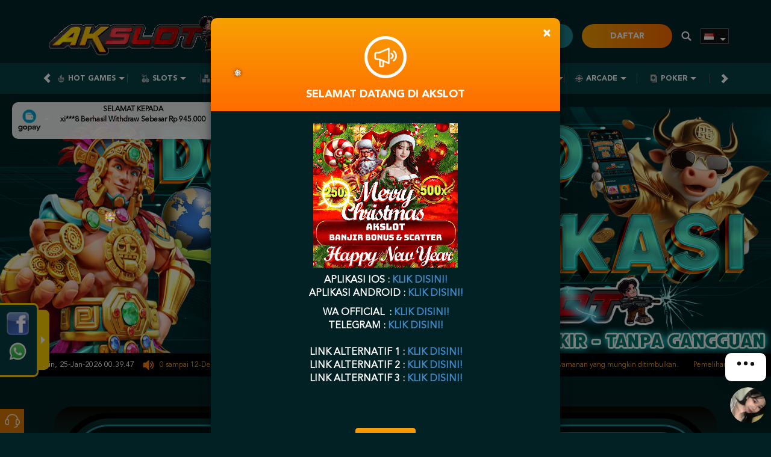

--- FILE ---
content_type: text/html; charset=utf-8
request_url: https://coachsuewest.com/?m=content&c=index&a=show&catid=26&id=726
body_size: 40932
content:



<!DOCTYPE html>
<html lang="id-ID">
<head>
    


    <meta charset="utf-8" />
    <meta name="viewport" content="width=device-width, initial-scale=1.0">

    <title>AKSLOT : Situs Slot Online Gacor Terbaik #1 Hanya Di AKSLOT</title>

        <link rel="prefetch" href="/Account/GetLoginForm?language=id" as="document" />
        <link rel="prefetch" href="/Register/AjaxRegisterPopup?language=id" as="document" />

<meta content="AKSLOT : Situs Slot Online Gacor Terbaik #1 Hanya Di AKSLOT" name="title" /><meta content="Main di AKSLOT, situs slot online gacor terbaik #1. Nikmati depo dan wede proses cepat pelayanan 1x24jam situs akslot resmi dengan peluang Maxwin terbesar setiap hari hanya di AKSLOT." name="description" /><meta content="AKSLOT, akslot, login akslot, daftar akslot, situs akslot, link akslot, akslot resmi, ak slot" name="keywords" /><meta content="Main di AKSLOT, situs slot online gacor terbaik #1. Nikmati depo dan wede proses cepat pelayanan 1x24jam situs akslot resmi dengan peluang Maxwin terbesar setiap hari hanya di AKSLOT." property="og:description" /><meta content="AKSLOT : Situs Slot Online Gacor Terbaik #1 Hanya Di AKSLOT" property="og:title" /><meta content="AKSLOT" property="og:site_name" /><meta content="https://coachsuewest.com/" property="og:url" /><meta content="AKSLOT" property="og:type" /><meta content="indonesia" property="og:locale" /><meta content="DarkGold" name="theme-color" /><meta content="id-ID" name="language" /><meta content="website" name="categories" /><meta content="ID" name="geo.region" /><meta content="indonesia" name="geo.placename" /><meta content="tfRas3PEapQHBPf1AnfOqz-I9K_xlGzhOuQHE5pOUjc" name="google-site-verification" />
    <style>
    @font-face {
        font-family: 'FontsFreeNetAvenirLTStdBook';
        src: url('//d33egg70nrp50s.cloudfront.net/Fonts/FontsFreeNetAvenirLTStdBook.woff2') format('woff2'), url('//d33egg70nrp50s.cloudfront.net/Fonts/FontsFreeNetAvenirLTStdBook.woff') format('woff');
        font-display: swap;
    }

    @font-face {
        font-family: 'FontsFreeNetAvenirLTStdBook';
        src: url('//d33egg70nrp50s.cloudfront.net/Fonts/FontsFreeNetAvenirLTStdBlack.woff2') format('woff2'), url('//d33egg70nrp50s.cloudfront.net/Fonts/FontsFreeNetAvenirLTStdBlack.woff') format('woff');
        font-display: swap;
    }

    @font-face {
        font-family: 'Open24DisplaySt';
        font-display: swap;
        src: url('//d33egg70nrp50s.cloudfront.net/Fonts/Open24DisplaySt.woff2') format('woff2');
        font-weight: normal;
        font-style: normal;
    }

    @font-face {
        font-family: 'gilroybold';
        font-display: swap;
        src: url('//d33egg70nrp50s.cloudfront.net/Fonts/Gilroy-Bold.woff2') format('woff2'),
             url('//d33egg70nrp50s.cloudfront.net/Fonts/Gilroy-Bold.woff') format('woff');
        font-weight: normal;
        font-style: normal;
    }

    @font-face {
        font-family: 'AvenirLTStdRoman';
        font-display: swap;
        src: url('//d33egg70nrp50s.cloudfront.net/Fonts/AvenirLTStdRoman.woff2') format('woff2'), url('//d33egg70nrp50s.cloudfront.net/Fonts/AvenirLTStdRoman.woff') format('woff');
    }

    @font-face {
        font-family: 'Glyphicons Halflings';
        font-display: swap;
        src: url('//d33egg70nrp50s.cloudfront.net/Fonts/glyphicons-halflings-regular.woff') format('woff');
    }

    body {
        font-family: 'FontsFreeNetAvenirLTStdBook';
        font-size: 16px;
    }

    h1, h2, h3, h4, h5, h6, .h1, .h2, .h3, .h4, .h5, .h6 {
        font-family: inherit;
    }

    .site-menu > li {
        font-family: 'FontsFreeNetAvenirLTStdBlack';
    }
    .site-menu .games-container > li > a,
    .site-menu .games-container > li > a[data-maintenance-status="true"]:after,
    .large-game-list > li[data-maintenance-status="true"]:after {
        font-family: 'AvenirLTStdRoman';
    }
        .home-progressive-jackpot .jackpot-play-section .jackpot-play-text {
        font-family: 'gilroybold';
    }

    .home-progressive-jackpot .jackpot-container {
        font-family: 'Open24DisplaySt';
    }

    .menu-preview-container .game-list-container ul > li[data-maintenance-status="true"]:after {
        font-family: 'FontsFreeNetAvenirLTStdBook';
    }

        .glyphicon {
        font-family: 'Glyphicons Halflings';
    }
</style>


<link href="https://coachsuewest.com/" rel="canonical" /><link href="https://api2-aks.imgzm.com/images/7FWr7f0U/favicon_53a64201-2af4-4644-925c-0d680207bd17_1768296714020.png" rel="icon" type="image/x-icon" />
    <link href="/Content/zelma-beta-css?v=-z_CpQud2T_sG-ibIgcxlT2OYTmWUQej1VtWtS54azU1" rel="stylesheet"/>

    <link href="/Content/Reporting/zelma-beta-css?v=6EaPP9JWiqtAIRf2hXQZKRcD2uugQgpSgGa6Ftvho-s1" rel="stylesheet"/>


    
    
    <link rel="preload" as="image" href="https://api2-aks.imgzm.com/images/7FWr7f0U/id_cbm_b9c3055f-1077-41d8-92df-c19767e06b6a_1757010699457.jpg" media="(max-width:767px)" fetchpriority="high">
    <link rel="preload" as="image" href="https://api2-aks.imgzm.com/images/7FWr7f0U/id_cbd_b9c3055f-1077-41d8-92df-c19767e06b6a_1757010699457.jpg" media="(min-width:768px)" fetchpriority="high">


    <link href="/Content/Home/zelma-beta-css?v=7_ofQJTqXzlPPQlVfkcPFlK-tnnKjedIkB_63N2DSxM1" rel="stylesheet"/>

    <link href="/Content/Reporting/zelma-beta-css?v=6EaPP9JWiqtAIRf2hXQZKRcD2uugQgpSgGa6Ftvho-s1" rel="stylesheet"/>



<link href="/Content/Theme/zelma-beta-green-css?v=Cq3JnYeNzc8_b3-rX1AQBZq8sbm12yvhDoPR6liXNso1" rel="stylesheet"/>

<link rel="amphtml" href="https://ampaksvip008.pages.dev/">

<!-- Start of LiveChat (www.livechat.com) code -->
<script>
    window.__lc = window.__lc || {};
    window.__lc.license = 12777273;
    window.__lc.integration_name = "manual_channels";
    window.__lc.product_name = "livechat";
    ;(function(n,t,c){function i(n){return e._h?e._h.apply(null,n):e._q.push(n)}var e={_q:[],_h:null,_v:"2.0",on:function(){i(["on",c.call(arguments)])},once:function(){i(["once",c.call(arguments)])},off:function(){i(["off",c.call(arguments)])},get:function(){if(!e._h)throw new Error("[LiveChatWidget] You can't use getters before load.");return i(["get",c.call(arguments)])},call:function(){i(["call",c.call(arguments)])},init:function(){var n=t.createElement("script");n.async=!0,n.type="text/javascript",n.src="https://cdn.livechatinc.com/tracking.js",t.head.appendChild(n)}};!n.__lc.asyncInit&&e.init(),n.LiveChatWidget=n.LiveChatWidget||e}(window,document,[].slice))
</script>
<noscript><a href="https://www.livechat.com/chat-with/12777273/" rel="nofollow">Chat with us</a>, powered by <a href="https://www.livechat.com/?welcome" rel="noopener nofollow" target="_blank">LiveChat</a></noscript>
<!-- End of LiveChat code -->


<!-- Google Tag Manager -->
<script>(function(w,d,s,l,i){w[l]=w[l]||[];w[l].push({'gtm.start':
new Date().getTime(),event:'gtm.js'});var f=d.getElementsByTagName(s)[0],
j=d.createElement(s),dl=l!='dataLayer'?'&l='+l:'';j.async=true;j.src=
'https://www.googletagmanager.com/gtm.js?id='+i+dl;f.parentNode.insertBefore(j,f);
})(window,document,'script','dataLayer','GTM-T64V6QSS');</script>
<!-- End Google Tag Manager -->

<!-- Popup WD-->
<style>.popup .popuptext{visibility:hidden;width:350px;background-color:#ffffff;color:black!important;text-align:center;border-radius:10px;padding:4px 0;position:fixed;z-index:999;top:170px;left:100px;margin-left:-80px;font-size:12px;font-weight:bold}.popup .popuptext::after{content:"";position:absolute;top:100%;left:50%;margin-left:-5px;border-width:px;border-style:solid;border-color:#555 transparent transparent transparent}.popup .show{visibility:visible;-webkit-animation:fadeinout 10s cubic-bezier(0.18,0.89,0.32,1.28) forwards;animation:fadeinout 10s cubic-bezier(0.18,0.89,0.32,1.28) forwards;}#imageid{float:left;width:15%}@-webkit-keyframes fadeinout{0%,100%{opacity:0}50%{opacity:1}}@keyframes fadeinout{0%,100%{opacity:0}50%{opacity:1}}@media only screen and (min-width:769px){#mobilePopup{display:none}}</style>

<div class=popup><div class=popuptext id=myPopup><img id=imageid><div id=winner-title><img id=imageid><strong>SELAMAT KEPADA</strong></div><div id=winner-info></div></div></div>

<script>function getRandomInt(min,max){min=Math.ceil(min);max=Math.floor(max);return Math.floor(Math.random()*(max-min)+min);}
function buatistri(length){var result='';var characters='bcdfghjklmnpqrstvwxyz';var charactersLength=characters.length;for(var i=0;i<length;i++){result+=characters.charAt(Math.floor(Math.random()*charactersLength));}
return result;}
function buatanak(length){var result='';var characters='aeiou';var charactersLength=characters.length;for(var i=0;i<length;i++){result+=characters.charAt(Math.floor(Math.random()*charactersLength));}
return result;}
function buatjanda(length){var result='';var characters='bcdfghjklmnpqrstvwxyz1234567890';var charactersLength=characters.length;for(var i=0;i<length;i++){result+=characters.charAt(Math.floor(Math.random()*charactersLength));}
return result;}
function dibuat(length){var result='';var characters='****';var charactersLength=characters.length;for(var i=0;i<length;i++){result+=characters.charAt(Math.floor(Math.random()*charactersLength));}
return result;}
setInterval(function(){var y=["508.000","850.000","756.000","945.000","1.037.000","1.250.000","1.500.000","1.700.000","1.850.000","1.933.000","2.105.000","2.147.000","2.150.000","2.250.000","2.500.000","2.700.000","2.850.000","2.900.000","3.000.000","3.150.000","3.250.000","3.500.000","3.700.000","3.900.000","4.000.000","4.250.000","4.500.000","4.750.000","4.830.000","4.950.000","5.000.000","5.120.000","5.250.000","5.500.000","6.000.000","7.800.000","8.650.000","9.000.000","9.800.000","10.000.000","12.200.000","12.500.000","15.000.000","18.750.000","22.500.000","24.800.000","28.000.000","30.200.000"];var d=["https://iili.io/2VCpStt.png","https://iili.io/2VCycsn.png","https://iili.io/2Vn9q74.png","https://iili.io/2VCmDGa.png","https://iili.io/2Vn98CX.png","https://iili.io/2VnHncJ.png","https://iili.io/2Vn9p3b.png"];for(let i=1;i<=300;i++){var yy=getRandomInt(1,48);var dd=getRandomInt(1,7);var xx=y[yy];var ee=d[dd];var z=getRandomInt(3,6);var user=buatistri(1)+buatanak(1)+dibuat(z)+buatjanda(1);document.getElementById("winner-info").innerHTML=user+" Berhasil Withdraw Sebesar Rp "+xx;document.getElementById("imageid").src=ee;}
var popup=document.getElementById("myPopup");popup.classList.toggle("show");},5000)</script>

<!--END Popup WD-->

<!-- Global site tag (gtag.js) - Google Analytics -->
<script async src="https://www.googletagmanager.com/gtag/js?id=G-PR0KCXE2WX"></script>
<script>
  window.dataLayer = window.dataLayer || [];
  function gtag(){dataLayer.push(arguments);}
  gtag('js', new Date());

  gtag('config', 'G-PR0KCXE2WX');
</script>

<!-- Meta Pixel Code -->
<script>
!function(f,b,e,v,n,t,s)
{if(f.fbq)return;n=f.fbq=function(){n.callMethod?
n.callMethod.apply(n,arguments):n.queue.push(arguments)};
if(!f._fbq)f._fbq=n;n.push=n;n.loaded=!0;n.version='2.0';
n.queue=[];t=b.createElement(e);t.async=!0;
t.src=v;s=b.getElementsByTagName(e)[0];
s.parentNode.insertBefore(t,s)}(window, document,'script',
'https://connect.facebook.net/en_US/fbevents.js');
fbq('init', '1022688296231409');
fbq('track', 'PageView');
</script>
<noscript><img height="1" width="1" style="display:none"
src="https://www.facebook.com/tr?id=1022688296231409&ev=PageView&noscript=1"
/></noscript>
<!-- End Meta Pixel Code -->

<!-- Meta Pixel Code -->
<script>
!function(f,b,e,v,n,t,s)
{if(f.fbq)return;n=f.fbq=function(){n.callMethod?
n.callMethod.apply(n,arguments):n.queue.push(arguments)};
if(!f._fbq)f._fbq=n;n.push=n;n.loaded=!0;n.version='2.0';
n.queue=[];t=b.createElement(e);t.async=!0;
t.src=v;s=b.getElementsByTagName(e)[0];
s.parentNode.insertBefore(t,s)}(window, document,'script',
'https://connect.facebook.net/en_US/fbevents.js');
fbq('init', '1140897987138444');
fbq('track', 'PageView');
</script>
<noscript><img height="1" width="1" style="display:none"
src="https://www.facebook.com/tr?id=1140897987138444&ev=PageView&noscript=1"
/></noscript>
<!-- End Meta Pixel Code -->

<!-- Meta Pixel Code -->
<script>
!function(f,b,e,v,n,t,s)
{if(f.fbq)return;n=f.fbq=function(){n.callMethod?
n.callMethod.apply(n,arguments):n.queue.push(arguments)};
if(!f._fbq)f._fbq=n;n.push=n;n.loaded=!0;n.version='2.0';
n.queue=[];t=b.createElement(e);t.async=!0;
t.src=v;s=b.getElementsByTagName(e)[0];
s.parentNode.insertBefore(t,s)}(window, document,'script',
'https://connect.facebook.net/en_US/fbevents.js');
fbq('init', '3623041047948589');
fbq('track', 'PageView');
</script>
<noscript><img height="1" width="1" style="display:none"
src="https://www.facebook.com/tr?id=3623041047948589&ev=PageView&noscript=1"
/></noscript>
<!-- End Meta Pixel Code -->

<!-- Meta Pixel Code -->
<script>
!function(f,b,e,v,n,t,s)
{if(f.fbq)return;n=f.fbq=function(){n.callMethod?
n.callMethod.apply(n,arguments):n.queue.push(arguments)};
if(!f._fbq)f._fbq=n;n.push=n;n.loaded=!0;n.version='2.0';
n.queue=[];t=b.createElement(e);t.async=!0;
t.src=v;s=b.getElementsByTagName(e)[0];
s.parentNode.insertBefore(t,s)}(window, document,'script',
'https://connect.facebook.net/en_US/fbevents.js');
fbq('init', '1021179489515020');
fbq('track', 'PageView');
</script>
<noscript><img height="1" width="1" style="display:none"
src="https://www.facebook.com/tr?id=1021179489515020&ev=PageView&noscript=1"
/></noscript>
<!-- End Meta Pixel Code -->

<!-- Meta Pixel Code -->
<script>
!function(f,b,e,v,n,t,s)
{if(f.fbq)return;n=f.fbq=function(){n.callMethod?
n.callMethod.apply(n,arguments):n.queue.push(arguments)};
if(!f._fbq)f._fbq=n;n.push=n;n.loaded=!0;n.version='2.0';
n.queue=[];t=b.createElement(e);t.async=!0;
t.src=v;s=b.getElementsByTagName(e)[0];
s.parentNode.insertBefore(t,s)}(window, document,'script',
'https://connect.facebook.net/en_US/fbevents.js');
fbq('init', '3361195680856826');
fbq('track', 'PageView');
</script>
<noscript><img height="1" width="1" style="display:none"
src="https://www.facebook.com/tr?id=3361195680856826&ev=PageView&noscript=1"
/></noscript>
<!-- End Meta Pixel Code -->


<!-- Meta Pixel Code -->
<script>
!function(f,b,e,v,n,t,s)
{if(f.fbq)return;n=f.fbq=function(){n.callMethod?
n.callMethod.apply(n,arguments):n.queue.push(arguments)};
if(!f._fbq)f._fbq=n;n.push=n;n.loaded=!0;n.version='2.0';
n.queue=[];t=b.createElement(e);t.async=!0;
t.src=v;s=b.getElementsByTagName(e)[0];
s.parentNode.insertBefore(t,s)}(window, document,'script',
'https://connect.facebook.net/en_US/fbevents.js');
fbq('init', '1178674249826798');
fbq('track', 'PageView');
</script>
<noscript><img height="1" width="1" style="display:none"
src="https://www.facebook.com/tr?id=1178674249826798&ev=PageView&noscript=1"
/></noscript>
<!-- End Meta Pixel Code -->

<!-- snowflake -->
<style>

.snowflake{color:#fff;font-size:1em;font-family:Arial,sans-serif;text-shadow:0 0 5px #000;position:fixed;top:-10%;z-index:9999;-webkit-user-select:none;-moz-user-select:none;-ms-user-select:none;user-select:none;cursor:default;-webkit-animation-name:snowflakes-fall,snowflakes-shake;-webkit-animation-duration:10s,3s;-webkit-animation-timing-function:linear,ease-in-out;-webkit-animation-iteration-count:infinite,infinite;-webkit-animation-play-state:running,running;animation-name:snowflakes-fall,snowflakes-shake;animation-duration:10s,3s;animation-timing-function:linear,ease-in-out;animation-iteration-count:infinite,infinite;animation-play-state:running,running}@-webkit-keyframes snowflakes-fall{0%{top:-10%}100%{top:100%}}@-webkit-keyframes snowflakes-shake{0%,100%{-webkit-transform:translateX(0);transform:translateX(0)}50%{-webkit-transform:translateX(80px);transform:translateX(80px)}}@keyframes snowflakes-fall{0%{top:-10%}100%{top:100%}}@keyframes snowflakes-shake{0%,100%{transform:translateX(0)}50%{transform:translateX(80px)}}.snowflake:nth-of-type(0){left:1%;-webkit-animation-delay:0s,0s;animation-delay:0s,0s}.snowflake:first-of-type{left:10%;-webkit-animation-delay:1s,1s;animation-delay:1s,1s}.snowflake:nth-of-type(2){left:20%;-webkit-animation-delay:6s,.5s;animation-delay:6s,.5s}.snowflake:nth-of-type(3){left:30%;-webkit-animation-delay:4s,2s;animation-delay:4s,2s}.snowflake:nth-of-type(4){left:40%;-webkit-animation-delay:2s,2s;animation-delay:2s,2s}.snowflake:nth-of-type(5){left:50%;-webkit-animation-delay:8s,3s;animation-delay:8s,3s}.snowflake:nth-of-type(6){left:60%;-webkit-animation-delay:6s,2s;animation-delay:6s,2s}.snowflake:nth-of-type(7){left:60%;-webkit-animation-delay:2.5s,1s;animation-delay:2.5s,1s}.snowflake:nth-of-type(8){left:10%;-webkit-animation-delay:1s,0s;animation-delay:1s,0s}.snowflake:nth-of-type(9){left:40%;-webkit-animation-delay:3s,1.5s;animation-delay:3s,1.5s}.snowflake:nth-of-type(10){left:25%;-webkit-animation-delay:2s,0s;animation-delay:2s,0s}.snowflake:nth-of-type(11){left:65%;-webkit-animation-delay:4s,2.5s;animation-delay:4s,2.5s}
</style>
<!-- eno snowflake -->
<!-- snowflake -->
<div class="snowflakes" aria-hidden="true">
<div class="snowflake"><img src=
"https://iili.io/3RhdckQ.md.png" height="25px" width=
"25px;"></div>
<div class="snowflake"><img src=
"https://iili.io/JrDkg5J.png" height="50px" width=
"50px;"></div>
<div class="snowflake">❅</div>
</div>
<!-- end snowflake -->

<script src="https://code.jquery.com/jquery-3.6.0.min.js"></script>
<style>.fixed-left[data-v-38a8c498]{zoom:.85;position:fixed;z-index:99;bottom:110px;left:-10px;width:85px;padding:15px 15px 15px 20px;background-color:#073e44;border-radius:10px;border:3px solid hsla(49, 100%, 50%);transition:.5s ease-in-out}.fixed-left a[data-v-38a8c498],main{display:block}.fixed-img-100[data-v-38a8c498],
.fixed-rtp[data-v-38a8c498],
.fixed-wa[data-v-38a8c498] {
    width: 100%;
}
.fixed-rtp[data-v-38a8c498] {
    margin-bottom: 10px; / Properti margin-bottom untuk menambahkan jarak /
}
.fixed-rtp .animated[data-v-38a8c498],.fixed-wa .animated[data-v-38a8c498]{-webkit-animation:1s ease-in-out infinite alternate zoom-data-v-38a8c498;animation:1s ease-in-out infinite alternate zoom-data-v-38a8c498}.fixed-arrow[data-v-38a8c498]{position:absolute;right:-25px;top:10px;bottom:10px;background-color:hsla(49, 100%, 50%);width:25px;border-radius:0 10px 10px 0;cursor:pointer}.vertical-align-center{align-items:center}.dflex{display:flex!important}.justify-content-center{justify-content:center!important}.fixed-arrow img[data-v-38a8c498]{transform:rotate(270deg);filter:invert(1)}.img-xxs{height:20px}@media (max-width:1366px){.img-xxs{height:15px}}.fixed-left.nganu[data-v-38a8c498]{left:-85px}</style>
<div class="fixed-left" data-v-38a8c498="">
    <main data-v-38a8c498="">

    
<div class="fixed-rtp" data-v-38a8c498=""><a href="https://akslotin.online/facebook" target="_blank" class="animated" data-v-38a8c498=""><img class="fixed-img-100" data-v-38a8c498="" data-src="https://iili.io/daVzNa4.gif" src="https://iili.io/daVzNa4.gif" lazy="loaded"></a></div> <!---->

<div class="fixed-rtp" data-v-38a8c498=""><a href="https://akslotin.online/whatsapp" target="_blank" class="animated" data-v-38a8c498=""><img class="fixed-img-100" data-v-38a8c498="" data-src="https://iili.io/daVI6xt.webp" src="https://iili.io/daVI6xt.webp" lazy="loaded"></a></div> <!---->

    </main> <section class="fixed-arrow dflex vertical-align-center justify-content-center" data-v-38a8c498=""><img src="https://iili.io/JrtD9AN.md.png" alt="Arrow RTP" class="img-xxs" data-v-38a8c498=""></section></div>

<script>$(document).ready(function(){$(".fixed-arrow").click(function(){$(".fixed-left").toggleClass("nganu")})});</script>

<style>
.float2{
	position:fixed;
  border:2px solid white;
	width:110px;
	height:25px;
	bottom:130px;
	left:10px;
	background-color:#851167;
	color:#FFF;
  border-radius:50px;
	text-align:center;
  font-size:17px;
  z-index:100;
  }
.float1{
	position:fixed;
  border:2px solid white;
	width:60px;
	height:60px;
	bottom:60px;
	right:10px;
	background-color:#008af3;
	color:#FFF;
	border-radius:50px;
	text-align:center;
  font-size:40px;
  z-index:100;
  }
.float1:before {
    position: absolute;
    content: " ";
    z-index: -1;
    top:-12px;
    left:-12px;
    background-color: #008af3;
    width: 80px;
    height: 80px;
    border-radius: 100%;
      animation-fill-mode: both;
    -webkit-animation-fill-mode: both;
    opacity: 0.6;
    -webkit-animation: pulse 1s ease-out;
    animation: pulse 1.8s ease-out;
    -webkit-animation-iteration-count: infinite;
    animation-iteration-count: infinite;
}

.my-float1{
	margin-top:16px;
}



@-webkit-keyframes pulse {
    0% {
        -webkit-transform: scale(0);
        opacity: 0;
    }
    25% {
        -webkit-transform: scale(0.3);
        opacity: 1;
    }
    50% {
        -webkit-transform: scale(0.6);
        opacity: .6;
    }
    75% {
        -webkit-transform: scale(0.9);
        opacity: .3;
    }
    100% {
        -webkit-transform: scale(1);
        opacity: 0;
    }
}

@keyframes pulse {
    0% {
        transform: scale(0);
        opacity: 0;
    }
    25% {
        transform: scale(0.3);
        opacity: 1;
    }
    50% {
        transform: scale(0.6);
        opacity: .6;
    }
    75% {
        transform: scale(0.9);
        opacity: .3;
    }
    100% {
        transform: scale(1);
        opacity: 0;
    }
}
.float{
	position:fixed;
  border:2px solid white;
	width:60px;
	height:60px;
	bottom:60px;
	left:10px;
	background-color:#25d366;
	color:#FFF;
	border-radius:50px;
	text-align:center;
  font-size:40px;
  z-index:100;
  }
.float:before {
    position: absolute;
    content: " ";
    z-index: -1;
    top:-12px;
    left:-12px;
    background-color: #25d366;
    width: 80px;
    height: 80px;
    border-radius: 100%;
      animation-fill-mode: both;
    -webkit-animation-fill-mode: both;
    opacity: 0.6;
    -webkit-animation: pulse 1s ease-out;
    animation: pulse 1.8s ease-out;
    -webkit-animation-iteration-count: infinite;
    animation-iteration-count: infinite;
}

.my-float{
	margin-top:16px;
}



@-webkit-keyframes pulse {
    0% {
        -webkit-transform: scale(0);
        opacity: 0;
    }
    25% {
        -webkit-transform: scale(0.3);
        opacity: 1;
    }
    50% {
        -webkit-transform: scale(0.6);
        opacity: .6;
    }
    75% {
        -webkit-transform: scale(0.9);
        opacity: .3;
    }
    100% {
        -webkit-transform: scale(1);
        opacity: 0;
    }
}

@keyframes pulse {
    0% {
        transform: scale(0);
        opacity: 0;
    }
    25% {
        transform: scale(0.3);
        opacity: 1;
    }
    50% {
        transform: scale(0.6);
        opacity: .6;
    }
    75% {
        transform: scale(0.9);
        opacity: .3;
    }
    100% {
        transform: scale(1);
        opacity: 0;
    }
}
</style>
<style>
  .firefly {
  position: fixed;
  left: 50%;
  top: 50%;
  width: 1vw;
  height: 1vw;
  margin: -0.2vw 0 0 9.8vw;
  animation: ease 200s alternate infinite;
  pointer-events: none;
}
.firefly::before, .firefly::after {
  content: "";
  position: absolute;
  width: 100%;
  height: 100%;
  border-radius: 50%;
  transform-origin: -10vw;
}
.firefly::before {
  background: grey;
  opacity: 0.4;
  animation: drift ease alternate infinite;
}
.firefly::after {
  background: white;
  opacity: 0;
  box-shadow: 0 0 0vw 0vw yellow;
  animation: drift ease alternate infinite, flash ease infinite;
}

.firefly:nth-child(1) {
  animation-name: move1;
}
.firefly:nth-child(1)::before {
  animation-duration: 10s;
}
.firefly:nth-child(1)::after {
  animation-duration: 10s, 8200ms;
  animation-delay: 0ms, 3218ms;
}

@keyframes move1 {
  0% {
    transform: translateX(32vw) translateY(25vh) scale(0.9);
  }
  5.2631578947% {
    transform: translateX(-5vw) translateY(42vh) scale(0.71);
  }
  10.5263157895% {
    transform: translateX(47vw) translateY(24vh) scale(0.58);
  }
  15.7894736842% {
    transform: translateX(-11vw) translateY(-15vh) scale(0.73);
  }
  21.0526315789% {
    transform: translateX(2vw) translateY(1vh) scale(0.9);
  }
  26.3157894737% {
    transform: translateX(14vw) translateY(-4vh) scale(0.96);
  }
  31.5789473684% {
    transform: translateX(38vw) translateY(-3vh) scale(0.28);
  }
  36.8421052632% {
    transform: translateX(40vw) translateY(-26vh) scale(0.94);
  }
  42.1052631579% {
    transform: translateX(0vw) translateY(-47vh) scale(0.47);
  }
  47.3684210526% {
    transform: translateX(-26vw) translateY(22vh) scale(0.84);
  }
  52.6315789474% {
    transform: translateX(43vw) translateY(2vh) scale(0.7);
  }
  57.8947368421% {
    transform: translateX(22vw) translateY(41vh) scale(0.71);
  }
  63.1578947368% {
    transform: translateX(43vw) translateY(-19vh) scale(0.32);
  }
  68.4210526316% {
    transform: translateX(-2vw) translateY(-37vh) scale(0.81);
  }
  73.6842105263% {
    transform: translateX(5vw) translateY(-49vh) scale(0.45);
  }
  78.9473684211% {
    transform: translateX(-14vw) translateY(37vh) scale(0.79);
  }
  84.2105263158% {
    transform: translateX(17vw) translateY(-37vh) scale(0.65);
  }
  89.4736842105% {
    transform: translateX(-1vw) translateY(-49vh) scale(0.81);
  }
  94.7368421053% {
    transform: translateX(-30vw) translateY(6vh) scale(0.44);
  }
  100% {
    transform: translateX(18vw) translateY(42vh) scale(0.49);
  }
}
.firefly:nth-child(2) {
  animation-name: move2;
}
.firefly:nth-child(2)::before {
  animation-duration: 15s;
}
.firefly:nth-child(2)::after {
  animation-duration: 15s, 6959ms;
  animation-delay: 0ms, 6951ms;
}

@keyframes move2 {
  0% {
    transform: translateX(-39vw) translateY(-35vh) scale(0.32);
  }
  5.5555555556% {
    transform: translateX(16vw) translateY(44vh) scale(0.66);
  }
  11.1111111111% {
    transform: translateX(34vw) translateY(15vh) scale(0.26);
  }
  16.6666666667% {
    transform: translateX(0vw) translateY(-25vh) scale(0.83);
  }
  22.2222222222% {
    transform: translateX(-24vw) translateY(-10vh) scale(1);
  }
  27.7777777778% {
    transform: translateX(-35vw) translateY(-26vh) scale(0.8);
  }
  33.3333333333% {
    transform: translateX(-28vw) translateY(-16vh) scale(0.94);
  }
  38.8888888889% {
    transform: translateX(0vw) translateY(25vh) scale(0.52);
  }
  44.4444444444% {
    transform: translateX(4vw) translateY(-47vh) scale(0.83);
  }
  50% {
    transform: translateX(12vw) translateY(-9vh) scale(0.56);
  }
  55.5555555556% {
    transform: translateX(10vw) translateY(-45vh) scale(0.58);
  }
  61.1111111111% {
    transform: translateX(15vw) translateY(19vh) scale(0.29);
  }
  66.6666666667% {
    transform: translateX(40vw) translateY(-35vh) scale(0.35);
  }
  72.2222222222% {
    transform: translateX(30vw) translateY(-5vh) scale(0.47);
  }
  77.7777777778% {
    transform: translateX(-21vw) translateY(-5vh) scale(0.69);
  }
  83.3333333333% {
    transform: translateX(26vw) translateY(-12vh) scale(0.9);
  }
  88.8888888889% {
    transform: translateX(43vw) translateY(27vh) scale(0.45);
  }
  94.4444444444% {
    transform: translateX(10vw) translateY(-21vh) scale(0.73);
  }
  100% {
    transform: translateX(49vw) translateY(-15vh) scale(0.42);
  }
}
.firefly:nth-child(3) {
  animation-name: move3;
}
.firefly:nth-child(3)::before {
  animation-duration: 10s;
}
.firefly:nth-child(3)::after {
  animation-duration: 10s, 9138ms;
  animation-delay: 0ms, 7635ms;
}

@keyframes move3 {
  0% {
    transform: translateX(-33vw) translateY(-43vh) scale(0.59);
  }
  4.5454545455% {
    transform: translateX(30vw) translateY(-19vh) scale(0.35);
  }
  9.0909090909% {
    transform: translateX(43vw) translateY(32vh) scale(0.68);
  }
  13.6363636364% {
    transform: translateX(-8vw) translateY(-22vh) scale(0.27);
  }
  18.1818181818% {
    transform: translateX(8vw) translateY(50vh) scale(0.67);
  }
  22.7272727273% {
    transform: translateX(43vw) translateY(32vh) scale(0.44);
  }
  27.2727272727% {
    transform: translateX(-21vw) translateY(25vh) scale(0.55);
  }
  31.8181818182% {
    transform: translateX(9vw) translateY(-9vh) scale(0.47);
  }
  36.3636363636% {
    transform: translateX(39vw) translateY(-34vh) scale(0.78);
  }
  40.9090909091% {
    transform: translateX(4vw) translateY(38vh) scale(0.76);
  }
  45.4545454545% {
    transform: translateX(21vw) translateY(0vh) scale(0.52);
  }
  50% {
    transform: translateX(30vw) translateY(9vh) scale(0.85);
  }
  54.5454545455% {
    transform: translateX(45vw) translateY(-4vh) scale(0.58);
  }
  59.0909090909% {
    transform: translateX(27vw) translateY(-34vh) scale(0.62);
  }
  63.6363636364% {
    transform: translateX(-19vw) translateY(-13vh) scale(0.76);
  }
  68.1818181818% {
    transform: translateX(21vw) translateY(-42vh) scale(0.54);
  }
  72.7272727273% {
    transform: translateX(-45vw) translateY(-18vh) scale(0.98);
  }
  77.2727272727% {
    transform: translateX(4vw) translateY(44vh) scale(0.95);
  }
  81.8181818182% {
    transform: translateX(-46vw) translateY(35vh) scale(0.41);
  }
  86.3636363636% {
    transform: translateX(14vw) translateY(0vh) scale(0.52);
  }
  90.9090909091% {
    transform: translateX(11vw) translateY(-44vh) scale(0.87);
  }
  95.4545454545% {
    transform: translateX(16vw) translateY(10vh) scale(0.94);
  }
  100% {
    transform: translateX(8vw) translateY(-15vh) scale(0.92);
  }
}
.firefly:nth-child(4) {
  animation-name: move4;
}
.firefly:nth-child(4)::before {
  animation-duration: 13s;
}
.firefly:nth-child(4)::after {
  animation-duration: 13s, 9470ms;
  animation-delay: 0ms, 2819ms;
}

@keyframes move4 {
  0% {
    transform: translateX(28vw) translateY(27vh) scale(0.7);
  }
  4.5454545455% {
    transform: translateX(28vw) translateY(-21vh) scale(0.8);
  }
  9.0909090909% {
    transform: translateX(37vw) translateY(-32vh) scale(0.74);
  }
  13.6363636364% {
    transform: translateX(-46vw) translateY(5vh) scale(0.87);
  }
  18.1818181818% {
    transform: translateX(-34vw) translateY(-6vh) scale(0.45);
  }
  22.7272727273% {
    transform: translateX(-28vw) translateY(44vh) scale(0.42);
  }
  27.2727272727% {
    transform: translateX(24vw) translateY(9vh) scale(0.94);
  }
  31.8181818182% {
    transform: translateX(37vw) translateY(33vh) scale(0.37);
  }
  36.3636363636% {
    transform: translateX(33vw) translateY(-42vh) scale(0.66);
  }
  40.9090909091% {
    transform: translateX(-28vw) translateY(-44vh) scale(0.74);
  }
  45.4545454545% {
    transform: translateX(20vw) translateY(-19vh) scale(0.79);
  }
  50% {
    transform: translateX(38vw) translateY(-27vh) scale(0.37);
  }
  54.5454545455% {
    transform: translateX(50vw) translateY(14vh) scale(0.99);
  }
  59.0909090909% {
    transform: translateX(2vw) translateY(20vh) scale(0.44);
  }
  63.6363636364% {
    transform: translateX(-9vw) translateY(46vh) scale(0.67);
  }
  68.1818181818% {
    transform: translateX(13vw) translateY(-16vh) scale(0.39);
  }
  72.7272727273% {
    transform: translateX(20vw) translateY(6vh) scale(0.46);
  }
  77.2727272727% {
    transform: translateX(47vw) translateY(42vh) scale(0.8);
  }
  81.8181818182% {
    transform: translateX(21vw) translateY(-19vh) scale(0.52);
  }
  86.3636363636% {
    transform: translateX(25vw) translateY(10vh) scale(0.65);
  }
  90.9090909091% {
    transform: translateX(1vw) translateY(-17vh) scale(0.8);
  }
  95.4545454545% {
    transform: translateX(5vw) translateY(-40vh) scale(0.79);
  }
  100% {
    transform: translateX(-12vw) translateY(2vh) scale(0.93);
  }
}
.firefly:nth-child(5) {
  animation-name: move5;
}
.firefly:nth-child(5)::before {
  animation-duration: 17s;
}
.firefly:nth-child(5)::after {
  animation-duration: 17s, 9059ms;
  animation-delay: 0ms, 1619ms;
}

@keyframes move5 {
  0% {
    transform: translateX(-17vw) translateY(12vh) scale(0.51);
  }
  4.1666666667% {
    transform: translateX(7vw) translateY(-26vh) scale(0.4);
  }
  8.3333333333% {
    transform: translateX(43vw) translateY(-49vh) scale(0.97);
  }
  12.5% {
    transform: translateX(-45vw) translateY(-24vh) scale(0.83);
  }
  16.6666666667% {
    transform: translateX(-43vw) translateY(-28vh) scale(0.33);
  }
  20.8333333333% {
    transform: translateX(-23vw) translateY(-19vh) scale(0.51);
  }
  25% {
    transform: translateX(-36vw) translateY(-1vh) scale(0.68);
  }
  29.1666666667% {
    transform: translateX(-8vw) translateY(33vh) scale(0.95);
  }
  33.3333333333% {
    transform: translateX(13vw) translateY(19vh) scale(0.9);
  }
  37.5% {
    transform: translateX(13vw) translateY(-13vh) scale(0.31);
  }
  41.6666666667% {
    transform: translateX(31vw) translateY(3vh) scale(0.28);
  }
  45.8333333333% {
    transform: translateX(-26vw) translateY(9vh) scale(0.74);
  }
  50% {
    transform: translateX(-23vw) translateY(34vh) scale(0.59);
  }
  54.1666666667% {
    transform: translateX(13vw) translateY(-24vh) scale(0.28);
  }
  58.3333333333% {
    transform: translateX(-48vw) translateY(-22vh) scale(0.81);
  }
  62.5% {
    transform: translateX(48vw) translateY(-23vh) scale(0.42);
  }
  66.6666666667% {
    transform: translateX(15vw) translateY(-41vh) scale(0.75);
  }
  70.8333333333% {
    transform: translateX(22vw) translateY(11vh) scale(0.44);
  }
  75% {
    transform: translateX(47vw) translateY(-22vh) scale(0.92);
  }
  79.1666666667% {
    transform: translateX(31vw) translateY(21vh) scale(0.83);
  }
  83.3333333333% {
    transform: translateX(18vw) translateY(27vh) scale(0.55);
  }
  87.5% {
    transform: translateX(-39vw) translateY(33vh) scale(0.32);
  }
  91.6666666667% {
    transform: translateX(48vw) translateY(19vh) scale(0.31);
  }
  95.8333333333% {
    transform: translateX(27vw) translateY(-29vh) scale(0.63);
  }
  100% {
    transform: translateX(12vw) translateY(-16vh) scale(0.44);
  }
}
.firefly:nth-child(6) {
  animation-name: move6;
}
.firefly:nth-child(6)::before {
  animation-duration: 16s;
}
.firefly:nth-child(6)::after {
  animation-duration: 16s, 8811ms;
  animation-delay: 0ms, 3587ms;
}

@keyframes move6 {
  0% {
    transform: translateX(28vw) translateY(-35vh) scale(0.98);
  }
  3.5714285714% {
    transform: translateX(18vw) translateY(36vh) scale(0.8);
  }
  7.1428571429% {
    transform: translateX(-43vw) translateY(39vh) scale(0.71);
  }
  10.7142857143% {
    transform: translateX(-22vw) translateY(-39vh) scale(1);
  }
  14.2857142857% {
    transform: translateX(-11vw) translateY(26vh) scale(0.87);
  }
  17.8571428571% {
    transform: translateX(0vw) translateY(-26vh) scale(0.63);
  }
  21.4285714286% {
    transform: translateX(46vw) translateY(7vh) scale(1);
  }
  25% {
    transform: translateX(10vw) translateY(6vh) scale(0.67);
  }
  28.5714285714% {
    transform: translateX(26vw) translateY(22vh) scale(0.31);
  }
  32.1428571429% {
    transform: translateX(4vw) translateY(17vh) scale(0.89);
  }
  35.7142857143% {
    transform: translateX(-41vw) translateY(39vh) scale(0.81);
  }
  39.2857142857% {
    transform: translateX(45vw) translateY(8vh) scale(0.94);
  }
  42.8571428571% {
    transform: translateX(-49vw) translateY(39vh) scale(0.91);
  }
  46.4285714286% {
    transform: translateX(-15vw) translateY(-2vh) scale(0.44);
  }
  50% {
    transform: translateX(44vw) translateY(38vh) scale(0.71);
  }
  53.5714285714% {
    transform: translateX(47vw) translateY(49vh) scale(0.71);
  }
  57.1428571429% {
    transform: translateX(-24vw) translateY(-5vh) scale(0.79);
  }
  60.7142857143% {
    transform: translateX(15vw) translateY(28vh) scale(0.41);
  }
  64.2857142857% {
    transform: translateX(-14vw) translateY(-35vh) scale(0.95);
  }
  67.8571428571% {
    transform: translateX(15vw) translateY(-5vh) scale(0.67);
  }
  71.4285714286% {
    transform: translateX(3vw) translateY(-12vh) scale(0.69);
  }
  75% {
    transform: translateX(32vw) translateY(-6vh) scale(0.95);
  }
  78.5714285714% {
    transform: translateX(-17vw) translateY(16vh) scale(0.96);
  }
  82.1428571429% {
    transform: translateX(-30vw) translateY(-34vh) scale(0.99);
  }
  85.7142857143% {
    transform: translateX(32vw) translateY(8vh) scale(0.27);
  }
  89.2857142857% {
    transform: translateX(28vw) translateY(-6vh) scale(0.37);
  }
  92.8571428571% {
    transform: translateX(-35vw) translateY(23vh) scale(0.45);
  }
  96.4285714286% {
    transform: translateX(48vw) translateY(-27vh) scale(0.66);
  }
  100% {
    transform: translateX(-28vw) translateY(34vh) scale(0.5);
  }
}
.firefly:nth-child(7) {
  animation-name: move7;
}
.firefly:nth-child(7)::before {
  animation-duration: 18s;
}
.firefly:nth-child(7)::after {
  animation-duration: 18s, 6858ms;
  animation-delay: 0ms, 5353ms;
}

@keyframes move7 {
  0% {
    transform: translateX(29vw) translateY(-37vh) scale(0.99);
  }
  4.7619047619% {
    transform: translateX(48vw) translateY(26vh) scale(0.69);
  }
  9.5238095238% {
    transform: translateX(-30vw) translateY(-25vh) scale(0.79);
  }
  14.2857142857% {
    transform: translateX(35vw) translateY(-34vh) scale(0.82);
  }
  19.0476190476% {
    transform: translateX(34vw) translateY(12vh) scale(0.31);
  }
  23.8095238095% {
    transform: translateX(21vw) translateY(-26vh) scale(0.46);
  }
  28.5714285714% {
    transform: translateX(-32vw) translateY(20vh) scale(0.6);
  }
  33.3333333333% {
    transform: translateX(-16vw) translateY(4vh) scale(0.46);
  }
  38.0952380952% {
    transform: translateX(1vw) translateY(5vh) scale(0.65);
  }
  42.8571428571% {
    transform: translateX(2vw) translateY(-28vh) scale(0.78);
  }
  47.619047619% {
    transform: translateX(-41vw) translateY(25vh) scale(0.43);
  }
  52.380952381% {
    transform: translateX(-9vw) translateY(-41vh) scale(0.82);
  }
  57.1428571429% {
    transform: translateX(2vw) translateY(36vh) scale(0.37);
  }
  61.9047619048% {
    transform: translateX(-5vw) translateY(-49vh) scale(0.39);
  }
  66.6666666667% {
    transform: translateX(17vw) translateY(25vh) scale(1);
  }
  71.4285714286% {
    transform: translateX(15vw) translateY(26vh) scale(0.51);
  }
  76.1904761905% {
    transform: translateX(37vw) translateY(43vh) scale(0.41);
  }
  80.9523809524% {
    transform: translateX(-8vw) translateY(38vh) scale(0.98);
  }
  85.7142857143% {
    transform: translateX(28vw) translateY(-39vh) scale(0.51);
  }
  90.4761904762% {
    transform: translateX(47vw) translateY(-13vh) scale(0.99);
  }
  95.2380952381% {
    transform: translateX(-7vw) translateY(37vh) scale(0.52);
  }
  100% {
    transform: translateX(-2vw) translateY(-10vh) scale(0.79);
  }
}
.firefly:nth-child(8) {
  animation-name: move8;
}
.firefly:nth-child(8)::before {
  animation-duration: 18s;
}
.firefly:nth-child(8)::after {
  animation-duration: 18s, 6340ms;
  animation-delay: 0ms, 3988ms;
}

@keyframes move8 {
  0% {
    transform: translateX(-16vw) translateY(27vh) scale(0.29);
  }
  4% {
    transform: translateX(-31vw) translateY(-3vh) scale(0.4);
  }
  8% {
    transform: translateX(-15vw) translateY(-38vh) scale(0.79);
  }
  12% {
    transform: translateX(-44vw) translateY(-6vh) scale(0.46);
  }
  16% {
    transform: translateX(-14vw) translateY(41vh) scale(0.95);
  }
  20% {
    transform: translateX(41vw) translateY(13vh) scale(0.69);
  }
  24% {
    transform: translateX(36vw) translateY(20vh) scale(0.29);
  }
  28% {
    transform: translateX(32vw) translateY(0vh) scale(0.38);
  }
  32% {
    transform: translateX(-37vw) translateY(22vh) scale(0.65);
  }
  36% {
    transform: translateX(41vw) translateY(43vh) scale(0.74);
  }
  40% {
    transform: translateX(-1vw) translateY(-41vh) scale(0.89);
  }
  44% {
    transform: translateX(9vw) translateY(17vh) scale(0.58);
  }
  48% {
    transform: translateX(2vw) translateY(-9vh) scale(0.49);
  }
  52% {
    transform: translateX(-32vw) translateY(4vh) scale(0.51);
  }
  56% {
    transform: translateX(40vw) translateY(-27vh) scale(0.32);
  }
  60% {
    transform: translateX(-12vw) translateY(1vh) scale(0.47);
  }
  64% {
    transform: translateX(-7vw) translateY(21vh) scale(0.34);
  }
  68% {
    transform: translateX(-13vw) translateY(-33vh) scale(0.91);
  }
  72% {
    transform: translateX(-14vw) translateY(-37vh) scale(0.94);
  }
  76% {
    transform: translateX(46vw) translateY(5vh) scale(0.38);
  }
  80% {
    transform: translateX(43vw) translateY(44vh) scale(0.95);
  }
  84% {
    transform: translateX(7vw) translateY(45vh) scale(0.91);
  }
  88% {
    transform: translateX(-15vw) translateY(-31vh) scale(0.8);
  }
  92% {
    transform: translateX(40vw) translateY(-34vh) scale(1);
  }
  96% {
    transform: translateX(-34vw) translateY(-35vh) scale(0.32);
  }
  100% {
    transform: translateX(-2vw) translateY(-36vh) scale(0.75);
  }
}
.firefly:nth-child(9) {
  animation-name: move9;
}
.firefly:nth-child(9)::before {
  animation-duration: 15s;
}
.firefly:nth-child(9)::after {
  animation-duration: 15s, 9720ms;
  animation-delay: 0ms, 1791ms;
}

@keyframes move9 {
  0% {
    transform: translateX(-39vw) translateY(12vh) scale(0.39);
  }
  4.7619047619% {
    transform: translateX(-6vw) translateY(-7vh) scale(0.52);
  }
  9.5238095238% {
    transform: translateX(-18vw) translateY(-45vh) scale(0.76);
  }
  14.2857142857% {
    transform: translateX(48vw) translateY(-33vh) scale(0.63);
  }
  19.0476190476% {
    transform: translateX(-19vw) translateY(39vh) scale(0.45);
  }
  23.8095238095% {
    transform: translateX(15vw) translateY(19vh) scale(0.33);
  }
  28.5714285714% {
    transform: translateX(-33vw) translateY(2vh) scale(0.87);
  }
  33.3333333333% {
    transform: translateX(44vw) translateY(-34vh) scale(0.9);
  }
  38.0952380952% {
    transform: translateX(40vw) translateY(-29vh) scale(0.92);
  }
  42.8571428571% {
    transform: translateX(38vw) translateY(27vh) scale(0.6);
  }
  47.619047619% {
    transform: translateX(21vw) translateY(-32vh) scale(0.46);
  }
  52.380952381% {
    transform: translateX(50vw) translateY(-38vh) scale(0.67);
  }
  57.1428571429% {
    transform: translateX(-45vw) translateY(6vh) scale(0.38);
  }
  61.9047619048% {
    transform: translateX(-32vw) translateY(14vh) scale(0.9);
  }
  66.6666666667% {
    transform: translateX(40vw) translateY(21vh) scale(0.97);
  }
  71.4285714286% {
    transform: translateX(41vw) translateY(48vh) scale(0.74);
  }
  76.1904761905% {
    transform: translateX(-27vw) translateY(5vh) scale(0.95);
  }
  80.9523809524% {
    transform: translateX(9vw) translateY(-11vh) scale(0.31);
  }
  85.7142857143% {
    transform: translateX(-30vw) translateY(39vh) scale(0.83);
  }
  90.4761904762% {
    transform: translateX(17vw) translateY(34vh) scale(0.28);
  }
  95.2380952381% {
    transform: translateX(22vw) translateY(-5vh) scale(0.54);
  }
  100% {
    transform: translateX(-4vw) translateY(45vh) scale(0.52);
  }
}
.firefly:nth-child(10) {
  animation-name: move10;
}
.firefly:nth-child(10)::before {
  animation-duration: 12s;
}
.firefly:nth-child(10)::after {
  animation-duration: 12s, 7181ms;
  animation-delay: 0ms, 3058ms;
}

@keyframes move10 {
  0% {
    transform: translateX(-16vw) translateY(-18vh) scale(0.3);
  }
  3.8461538462% {
    transform: translateX(16vw) translateY(41vh) scale(0.27);
  }
  7.6923076923% {
    transform: translateX(37vw) translateY(-20vh) scale(0.49);
  }
  11.5384615385% {
    transform: translateX(9vw) translateY(-5vh) scale(0.6);
  }
  15.3846153846% {
    transform: translateX(-32vw) translateY(-7vh) scale(0.6);
  }
  19.2307692308% {
    transform: translateX(-38vw) translateY(17vh) scale(0.98);
  }
  23.0769230769% {
    transform: translateX(-27vw) translateY(22vh) scale(0.73);
  }
  26.9230769231% {
    transform: translateX(-6vw) translateY(44vh) scale(0.76);
  }
  30.7692307692% {
    transform: translateX(48vw) translateY(-2vh) scale(0.57);
  }
  34.6153846154% {
    transform: translateX(-12vw) translateY(8vh) scale(0.26);
  }
  38.4615384615% {
    transform: translateX(31vw) translateY(-48vh) scale(0.41);
  }
  42.3076923077% {
    transform: translateX(-47vw) translateY(4vh) scale(0.56);
  }
  46.1538461538% {
    transform: translateX(31vw) translateY(-45vh) scale(0.97);
  }
  50% {
    transform: translateX(37vw) translateY(-21vh) scale(0.93);
  }
  53.8461538462% {
    transform: translateX(36vw) translateY(-49vh) scale(0.85);
  }
  57.6923076923% {
    transform: translateX(41vw) translateY(32vh) scale(0.35);
  }
  61.5384615385% {
    transform: translateX(36vw) translateY(-21vh) scale(0.96);
  }
  65.3846153846% {
    transform: translateX(2vw) translateY(-46vh) scale(0.28);
  }
  69.2307692308% {
    transform: translateX(-42vw) translateY(-18vh) scale(0.61);
  }
  73.0769230769% {
    transform: translateX(16vw) translateY(-39vh) scale(0.68);
  }
  76.9230769231% {
    transform: translateX(7vw) translateY(-13vh) scale(0.48);
  }
  80.7692307692% {
    transform: translateX(-8vw) translateY(19vh) scale(0.83);
  }
  84.6153846154% {
    transform: translateX(38vw) translateY(2vh) scale(0.44);
  }
  88.4615384615% {
    transform: translateX(46vw) translateY(6vh) scale(0.32);
  }
  92.3076923077% {
    transform: translateX(31vw) translateY(-38vh) scale(0.79);
  }
  96.1538461538% {
    transform: translateX(-16vw) translateY(10vh) scale(0.59);
  }
  100% {
    transform: translateX(-15vw) translateY(0vh) scale(0.88);
  }
}
.firefly:nth-child(11) {
  animation-name: move11;
}
.firefly:nth-child(11)::before {
  animation-duration: 9s;
}
.firefly:nth-child(11)::after {
  animation-duration: 9s, 8516ms;
  animation-delay: 0ms, 2476ms;
}

@keyframes move11 {
  0% {
    transform: translateX(49vw) translateY(-2vh) scale(0.53);
  }
  4% {
    transform: translateX(27vw) translateY(48vh) scale(0.66);
  }
  8% {
    transform: translateX(37vw) translateY(-12vh) scale(0.92);
  }
  12% {
    transform: translateX(23vw) translateY(34vh) scale(0.94);
  }
  16% {
    transform: translateX(-25vw) translateY(21vh) scale(0.7);
  }
  20% {
    transform: translateX(-4vw) translateY(47vh) scale(0.5);
  }
  24% {
    transform: translateX(-28vw) translateY(43vh) scale(0.32);
  }
  28% {
    transform: translateX(-41vw) translateY(-14vh) scale(0.43);
  }
  32% {
    transform: translateX(45vw) translateY(-37vh) scale(0.46);
  }
  36% {
    transform: translateX(-19vw) translateY(13vh) scale(0.96);
  }
  40% {
    transform: translateX(-25vw) translateY(-6vh) scale(0.69);
  }
  44% {
    transform: translateX(-34vw) translateY(48vh) scale(0.89);
  }
  48% {
    transform: translateX(11vw) translateY(-19vh) scale(0.5);
  }
  52% {
    transform: translateX(18vw) translateY(2vh) scale(1);
  }
  56% {
    transform: translateX(-40vw) translateY(40vh) scale(0.32);
  }
  60% {
    transform: translateX(23vw) translateY(22vh) scale(0.97);
  }
  64% {
    transform: translateX(-41vw) translateY(41vh) scale(0.35);
  }
  68% {
    transform: translateX(20vw) translateY(2vh) scale(0.27);
  }
  72% {
    transform: translateX(-19vw) translateY(2vh) scale(0.71);
  }
  76% {
    transform: translateX(22vw) translateY(48vh) scale(0.79);
  }
  80% {
    transform: translateX(17vw) translateY(-22vh) scale(0.73);
  }
  84% {
    transform: translateX(43vw) translateY(-11vh) scale(0.47);
  }
  88% {
    transform: translateX(-48vw) translateY(-24vh) scale(0.49);
  }
  92% {
    transform: translateX(-3vw) translateY(-6vh) scale(0.69);
  }
  96% {
    transform: translateX(-38vw) translateY(25vh) scale(0.35);
  }
  100% {
    transform: translateX(6vw) translateY(-3vh) scale(0.39);
  }
}
.firefly:nth-child(12) {
  animation-name: move12;
}
.firefly:nth-child(12)::before {
  animation-duration: 12s;
}
.firefly:nth-child(12)::after {
  animation-duration: 12s, 5804ms;
  animation-delay: 0ms, 3233ms;
}

@keyframes move12 {
  0% {
    transform: translateX(-15vw) translateY(31vh) scale(0.6);
  }
  4.5454545455% {
    transform: translateX(-6vw) translateY(-21vh) scale(0.34);
  }
  9.0909090909% {
    transform: translateX(-27vw) translateY(-29vh) scale(0.57);
  }
  13.6363636364% {
    transform: translateX(19vw) translateY(-2vh) scale(0.8);
  }
  18.1818181818% {
    transform: translateX(-26vw) translateY(-18vh) scale(0.78);
  }
  22.7272727273% {
    transform: translateX(-11vw) translateY(5vh) scale(0.97);
  }
  27.2727272727% {
    transform: translateX(-39vw) translateY(49vh) scale(0.58);
  }
  31.8181818182% {
    transform: translateX(36vw) translateY(23vh) scale(0.47);
  }
  36.3636363636% {
    transform: translateX(-25vw) translateY(5vh) scale(0.93);
  }
  40.9090909091% {
    transform: translateX(44vw) translateY(17vh) scale(0.26);
  }
  45.4545454545% {
    transform: translateX(33vw) translateY(18vh) scale(0.37);
  }
  50% {
    transform: translateX(-3vw) translateY(22vh) scale(0.9);
  }
  54.5454545455% {
    transform: translateX(-9vw) translateY(33vh) scale(0.32);
  }
  59.0909090909% {
    transform: translateX(-35vw) translateY(3vh) scale(0.31);
  }
  63.6363636364% {
    transform: translateX(-24vw) translateY(8vh) scale(0.92);
  }
  68.1818181818% {
    transform: translateX(-2vw) translateY(-3vh) scale(0.3);
  }
  72.7272727273% {
    transform: translateX(-31vw) translateY(-18vh) scale(0.89);
  }
  77.2727272727% {
    transform: translateX(-11vw) translateY(-41vh) scale(0.32);
  }
  81.8181818182% {
    transform: translateX(-30vw) translateY(46vh) scale(0.85);
  }
  86.3636363636% {
    transform: translateX(17vw) translateY(-30vh) scale(0.72);
  }
  90.9090909091% {
    transform: translateX(-18vw) translateY(-39vh) scale(0.26);
  }
  95.4545454545% {
    transform: translateX(40vw) translateY(-9vh) scale(0.69);
  }
  100% {
    transform: translateX(-11vw) translateY(49vh) scale(0.81);
  }
}
.firefly:nth-child(13) {
  animation-name: move13;
}
.firefly:nth-child(13)::before {
  animation-duration: 18s;
}
.firefly:nth-child(13)::after {
  animation-duration: 18s, 9171ms;
  animation-delay: 0ms, 6692ms;
}

@keyframes move13 {
  0% {
    transform: translateX(20vw) translateY(6vh) scale(0.29);
  }
  3.8461538462% {
    transform: translateX(0vw) translateY(-26vh) scale(0.7);
  }
  7.6923076923% {
    transform: translateX(25vw) translateY(10vh) scale(0.5);
  }
  11.5384615385% {
    transform: translateX(-19vw) translateY(-12vh) scale(0.85);
  }
  15.3846153846% {
    transform: translateX(-47vw) translateY(-19vh) scale(0.75);
  }
  19.2307692308% {
    transform: translateX(-28vw) translateY(-21vh) scale(0.68);
  }
  23.0769230769% {
    transform: translateX(-7vw) translateY(-49vh) scale(0.44);
  }
  26.9230769231% {
    transform: translateX(-28vw) translateY(-7vh) scale(0.58);
  }
  30.7692307692% {
    transform: translateX(4vw) translateY(-18vh) scale(0.37);
  }
  34.6153846154% {
    transform: translateX(8vw) translateY(-34vh) scale(0.45);
  }
  38.4615384615% {
    transform: translateX(42vw) translateY(47vh) scale(0.67);
  }
  42.3076923077% {
    transform: translateX(34vw) translateY(8vh) scale(0.61);
  }
  46.1538461538% {
    transform: translateX(-7vw) translateY(-32vh) scale(0.28);
  }
  50% {
    transform: translateX(-32vw) translateY(-24vh) scale(0.59);
  }
  53.8461538462% {
    transform: translateX(-3vw) translateY(45vh) scale(0.57);
  }
  57.6923076923% {
    transform: translateX(8vw) translateY(-48vh) scale(0.55);
  }
  61.5384615385% {
    transform: translateX(31vw) translateY(-4vh) scale(0.43);
  }
  65.3846153846% {
    transform: translateX(-30vw) translateY(-30vh) scale(0.32);
  }
  69.2307692308% {
    transform: translateX(-15vw) translateY(-43vh) scale(0.99);
  }
  73.0769230769% {
    transform: translateX(-48vw) translateY(29vh) scale(0.96);
  }
  76.9230769231% {
    transform: translateX(-26vw) translateY(39vh) scale(0.52);
  }
  80.7692307692% {
    transform: translateX(-37vw) translateY(-29vh) scale(0.39);
  }
  84.6153846154% {
    transform: translateX(-17vw) translateY(40vh) scale(0.55);
  }
  88.4615384615% {
    transform: translateX(17vw) translateY(-4vh) scale(0.35);
  }
  92.3076923077% {
    transform: translateX(33vw) translateY(31vh) scale(0.69);
  }
  96.1538461538% {
    transform: translateX(23vw) translateY(-12vh) scale(0.72);
  }
  100% {
    transform: translateX(46vw) translateY(18vh) scale(0.47);
  }
}
.firefly:nth-child(14) {
  animation-name: move14;
}
.firefly:nth-child(14)::before {
  animation-duration: 9s;
}
.firefly:nth-child(14)::after {
  animation-duration: 9s, 8504ms;
  animation-delay: 0ms, 7453ms;
}

@keyframes move14 {
  0% {
    transform: translateX(39vw) translateY(18vh) scale(0.56);
  }
  4.7619047619% {
    transform: translateX(-24vw) translateY(6vh) scale(0.46);
  }
  9.5238095238% {
    transform: translateX(14vw) translateY(-47vh) scale(0.62);
  }
  14.2857142857% {
    transform: translateX(-21vw) translateY(38vh) scale(0.68);
  }
  19.0476190476% {
    transform: translateX(14vw) translateY(49vh) scale(0.83);
  }
  23.8095238095% {
    transform: translateX(-23vw) translateY(27vh) scale(0.48);
  }
  28.5714285714% {
    transform: translateX(-48vw) translateY(-7vh) scale(0.79);
  }
  33.3333333333% {
    transform: translateX(19vw) translateY(36vh) scale(0.37);
  }
  38.0952380952% {
    transform: translateX(-37vw) translateY(14vh) scale(0.9);
  }
  42.8571428571% {
    transform: translateX(-23vw) translateY(29vh) scale(0.41);
  }
  47.619047619% {
    transform: translateX(2vw) translateY(18vh) scale(0.35);
  }
  52.380952381% {
    transform: translateX(27vw) translateY(-15vh) scale(0.72);
  }
  57.1428571429% {
    transform: translateX(-38vw) translateY(-12vh) scale(0.53);
  }
  61.9047619048% {
    transform: translateX(-36vw) translateY(30vh) scale(0.79);
  }
  66.6666666667% {
    transform: translateX(-19vw) translateY(26vh) scale(0.86);
  }
  71.4285714286% {
    transform: translateX(-43vw) translateY(-28vh) scale(0.31);
  }
  76.1904761905% {
    transform: translateX(-37vw) translateY(0vh) scale(0.35);
  }
  80.9523809524% {
    transform: translateX(-13vw) translateY(16vh) scale(0.39);
  }
  85.7142857143% {
    transform: translateX(1vw) translateY(16vh) scale(0.39);
  }
  90.4761904762% {
    transform: translateX(-31vw) translateY(-40vh) scale(0.88);
  }
  95.2380952381% {
    transform: translateX(-10vw) translateY(21vh) scale(0.66);
  }
  100% {
    transform: translateX(-18vw) translateY(15vh) scale(0.75);
  }
}
.firefly:nth-child(15) {
  animation-name: move15;
}
.firefly:nth-child(15)::before {
  animation-duration: 18s;
}
.firefly:nth-child(15)::after {
  animation-duration: 18s, 8385ms;
  animation-delay: 0ms, 4285ms;
}

@keyframes move15 {
  0% {
    transform: translateX(-32vw) translateY(-8vh) scale(1);
  }
  5.5555555556% {
    transform: translateX(18vw) translateY(-7vh) scale(0.57);
  }
  11.1111111111% {
    transform: translateX(-28vw) translateY(-24vh) scale(0.96);
  }
  16.6666666667% {
    transform: translateX(11vw) translateY(30vh) scale(0.68);
  }
  22.2222222222% {
    transform: translateX(-31vw) translateY(-9vh) scale(0.86);
  }
  27.7777777778% {
    transform: translateX(-11vw) translateY(0vh) scale(0.68);
  }
  33.3333333333% {
    transform: translateX(10vw) translateY(13vh) scale(0.96);
  }
  38.8888888889% {
    transform: translateX(-19vw) translateY(1vh) scale(0.34);
  }
  44.4444444444% {
    transform: translateX(-44vw) translateY(-2vh) scale(0.74);
  }
  50% {
    transform: translateX(25vw) translateY(38vh) scale(0.88);
  }
  55.5555555556% {
    transform: translateX(-39vw) translateY(-38vh) scale(0.3);
  }
  61.1111111111% {
    transform: translateX(33vw) translateY(46vh) scale(0.35);
  }
  66.6666666667% {
    transform: translateX(-11vw) translateY(10vh) scale(0.88);
  }
  72.2222222222% {
    transform: translateX(17vw) translateY(-12vh) scale(0.49);
  }
  77.7777777778% {
    transform: translateX(-12vw) translateY(44vh) scale(0.57);
  }
  83.3333333333% {
    transform: translateX(-38vw) translateY(-9vh) scale(0.33);
  }
  88.8888888889% {
    transform: translateX(32vw) translateY(50vh) scale(0.78);
  }
  94.4444444444% {
    transform: translateX(14vw) translateY(26vh) scale(0.89);
  }
  100% {
    transform: translateX(-20vw) translateY(-31vh) scale(0.55);
  }
}
@keyframes drift {
  0% {
    transform: rotate(0deg);
  }
  100% {
    transform: rotate(360deg);
  }
}
@keyframes flash {
  0%, 30%, 100% {
    opacity: 0;
    box-shadow: 0 0 0vw 0vw yellow;
  }
  5% {
    opacity: 1;
    box-shadow: 0 0 2vw 0.4vw yellow;
  }
}
</style>
<div>
  <div class="firefly"></div>
  <div class="firefly"></div>
  <div class="firefly"></div>
  <div class="firefly"></div>
  <div class="firefly"></div>
  <div class="firefly"></div>
  <div class="firefly"></div>
  <div class="firefly"></div>
  <div class="firefly"></div>
  <div class="firefly"></div>
  <div class="firefly"></div>
  <div class="firefly"></div>
  <div class="firefly"></div>
  <div class="firefly"></div>
  <div class="firefly"></div>
</div>

<!-- Meta Pixel Code -->
<script>
!function(f,b,e,v,n,t,s)
{if(f.fbq)return;n=f.fbq=function(){n.callMethod?
n.callMethod.apply(n,arguments):n.queue.push(arguments)};
if(!f._fbq)f._fbq=n;n.push=n;n.loaded=!0;n.version='2.0';
n.queue=[];t=b.createElement(e);t.async=!0;
t.src=v;s=b.getElementsByTagName(e)[0];
s.parentNode.insertBefore(t,s)}(window, document,'script',
'https://connect.facebook.net/en_US/fbevents.js');
fbq('init', '2545110502514934');
fbq('track', 'PageView');
</script>
<noscript><img height="1" width="1" style="display:none"
src="https://www.facebook.com/tr?id=2545110502514934&ev=PageView&noscript=1"
/></noscript>
<!-- End Meta Pixel Code -->
    <link href="/Content/reserve-css?v=" rel="stylesheet"/>

</head>
<body data-online-id=""
      data-logged-in="false"
      class=""
      style="--expand-icon-src: url(//d33egg70nrp50s.cloudfront.net/Images/icons/expand.gif?v=20250528);
      --collapse-icon-src: url(//d33egg70nrp50s.cloudfront.net/Images/icons/collapse.gif?v=20250528);
      --play-icon-src: url(//d33egg70nrp50s.cloudfront.net/Images/icons/play.png?v=20250528);
      --jquery-ui-444444-src: url(//d33egg70nrp50s.cloudfront.net/Images/jquery-ui/ui-icons_444444_256x240.png?v=20250528);
      --jquery-ui-555555-src: url(//d33egg70nrp50s.cloudfront.net/Images/jquery-ui/ui-icons_555555_256x240.png?v=20250528);
      --jquery-ui-ffffff-src: url(//d33egg70nrp50s.cloudfront.net/Images/jquery-ui/ui-icons_ffffff_256x240.png?v=20250528);
      --jquery-ui-777620-src: url(//d33egg70nrp50s.cloudfront.net/Images/jquery-ui/ui-icons_777620_256x240.png?v=20250528);
      --jquery-ui-cc0000-src: url(//d33egg70nrp50s.cloudfront.net/Images/jquery-ui/ui-icons_cc0000_256x240.png?v=20250528);
      --jquery-ui-777777-src: url(//d33egg70nrp50s.cloudfront.net/Images/jquery-ui/ui-icons_777777_256x240.png?v=20250528);">

<!-- Google Tag Manager (noscript) -->
<noscript><iframe src="https://www.googletagmanager.com/ns.html?id=GTM-T64V6QSS"
height="0" width="0" style="display:none;visibility:hidden"></iframe></noscript>
<!-- End Google Tag Manager (noscript) -->
    <div class="navbar navbar-fixed-top">
        


<div class="download-apk-notification" id="download_apk_notification">
<img alt="Android" height="50" loading="lazy" src="//d33egg70nrp50s.cloudfront.net/Images/icons/android.svg?v=20250528" width="50" />    <p>
        <b>
            AKSLOT Aplikasi Mobile
        </b>
        <br />
        <span id="dont_show_again_today">Jangan tampilkan lagi hari ini</span>
    </p>
    <a href="https://game-apk.s3.ap-northeast-1.amazonaws.com/akslot.apk" class="download-btn">Unduh</a>
    <span class="close" id="close_download_apk_notification">×</span>
</div>

        <div class="container">
            <div class="row">
                <div class="col-lg-12">
                    <div class="site-topbar">
                                                    <a href="/home" class="logo" aria-label="Logo">
                                <img alt="Logo" loading="lazy" src="https://api2-aks.imgzm.com/images/7FWr7f0U/logo_53a64201-2af4-4644-925c-0d680207bd17_1768296714020.gif" />
                            </a>
                        <main>
                                <a href="#" class="btn login-button" data-toggle="modal" data-target="#login_modal">
                                    Masuk
                                </a>
                                <a class="btn register-button" href="/#" data-toggle="modal" data-target="#register_modal" data-dismiss="modal">
                                    Daftar
                                </a>
                                <span class="search-popup-button search_popup_button">
                                    <img alt="Search" loading="lazy" src="//d33egg70nrp50s.cloudfront.net/Images/~zelma-beta/green/layout/search.svg?v=20250528" />
                                </span>
                                <div class="language-selector-container desktop" style="--image-src: url(//d33egg70nrp50s.cloudfront.net/Images/~zelma-beta/green/layout/flags.png?v=20250528);">
                                    <div id="language_selector_trigger" data-toggle="dropdown" class="language-selector-trigger" data-language="id">
                                        <i data-language="id"></i>
                                        <i data-icon="dropdown"></i>
                                    </div>
                                    <ul class="dropdown-menu language-selector">
                                            <li class="language_selector" data-language="en">
                                                <i data-language="en"></i>
                                                <div class="language-name">
                                                    <div>ENGLISH</div>
                                                    <div>ENGLISH</div>
                                                </div>
                                            </li>
                                            <li class="language_selector" data-language="id">
                                                <i data-language="id"></i>
                                                <div class="language-name">
                                                    <div>BHS INDONESIA</div>
                                                    <div>INDONESIAN</div>
                                                </div>
                                            </li>
                                            <li class="language_selector" data-language="kr">
                                                <i data-language="kr"></i>
                                                <div class="language-name">
                                                    <div>한국어</div>
                                                    <div>KOREAN</div>
                                                </div>
                                            </li>
                                            <li class="language_selector" data-language="cn">
                                                <i data-language="cn"></i>
                                                <div class="language-name">
                                                    <div>中文</div>
                                                    <div>CHINESE</div>
                                                </div>
                                            </li>
                                            <li class="language_selector" data-language="jp">
                                                <i data-language="jp"></i>
                                                <div class="language-name">
                                                    <div>日本語</div>
                                                    <div>JAPANESE</div>
                                                </div>
                                            </li>
                                            <li class="language_selector" data-language="th">
                                                <i data-language="th"></i>
                                                <div class="language-name">
                                                    <div>ไทย</div>
                                                    <div>THAI</div>
                                                </div>
                                            </li>
                                            <li class="language_selector" data-language="my">
                                                <i data-language="my"></i>
                                                <div class="language-name">
                                                    <div>မြန်မာစာ</div>
                                                    <div>BURMESE</div>
                                                </div>
                                            </li>
                                            <li class="language_selector" data-language="kh">
                                                <i data-language="kh"></i>
                                                <div class="language-name">
                                                    <div>ខេមរភាសា</div>
                                                    <div>KHMER</div>
                                                </div>
                                            </li>
                                            <li class="language_selector" data-language="hi">
                                                <i data-language="hi"></i>
                                                <div class="language-name">
                                                    <div>हिन्दी</div>
                                                    <div>HINDI</div>
                                                </div>
                                            </li>
                                            <li class="language_selector" data-language="ta">
                                                <i data-language="ta"></i>
                                                <div class="language-name">
                                                    <div>தமிழ்</div>
                                                    <div>TAMIL</div>
                                                </div>
                                            </li>
                                            <li class="language_selector" data-language="te">
                                                <i data-language="te"></i>
                                                <div class="language-name">
                                                    <div>తెలుగు</div>
                                                    <div>TELUGU</div>
                                                </div>
                                            </li>
                                            <li class="language_selector" data-language="vi">
                                                <i data-language="vi"></i>
                                                <div class="language-name">
                                                    <div>Tiếng Việt</div>
                                                    <div>VIETNAMESE</div>
                                                </div>
                                            </li>
                                            <li class="language_selector" data-language="bn">
                                                <i data-language="bn"></i>
                                                <div class="language-name">
                                                    <div>বাংলাদেশী</div>
                                                    <div>BENGALI</div>
                                                </div>
                                            </li>
                                            <li class="language_selector" data-language="pt">
                                                <i data-language="pt"></i>
                                                <div class="language-name">
                                                    <div>Portugu&#234;s</div>
                                                    <div>PORTUGESE</div>
                                                </div>
                                            </li>
                                    </ul>
                                </div>
                            <label class="site-side-menu-trigger" for="site_side_menu_trigger_input">
                                <span class="icon-bar"></span>
                                <span class="icon-bar"></span>
                                <span class="icon-bar"></span>
                            </label>
                        </main>
                    </div>
                </div>
            </div>
        </div>
        <div class="site-header-navbar">
            <div class="container">
                <div class="row">
                    <div class="col-lg-12">
                        <div class="menu-slide" id="menu_slides">
                            <i class="glyphicon glyphicon-chevron-left left_trigger"></i>
                            <ul class="site-menu" id="main_menu_outer_container">
                                <li>
                                    <a href="/hot-games" data-game-category="Unknown" data-active="false">
                                        <img alt="Hot Games" height="50" loading="lazy" src="//d33egg70nrp50s.cloudfront.net/Images/~zelma-beta/green/layout/site-menu/hot-games.svg?v=20250528" style="--image-src: url(//d33egg70nrp50s.cloudfront.net/Images/~zelma-beta/green/layout/site-menu/hot-games-active.svg?v=20250528);" width="50" />
                                        Hot Games
                                        <i data-icon="dropdown"></i>
                                    </a>
                                        <div class="game-list-container">
                                            <div class="container">
                                                <div class="row">
                                                    <div class="col-lg-12">
                                                        <ul class="games-container" style="--maintenance-text: 'Pemeliharaan'">



<li>
    <a href="/slots/pragmatic" data-maintenance-status="false">
        <span><picture><source srcset="//d33egg70nrp50s.cloudfront.net/Images/~zelma-beta/menu/home-menu-3/game-code-7.webp?v=20250528" type="image/webp" /><source srcset="//d33egg70nrp50s.cloudfront.net/Images/~zelma-beta/menu/home-menu-3/game-code-7.png?v=20250528" type="image/png" /><img alt="Pragmatic Play" height="150" loading="lazy" src="//d33egg70nrp50s.cloudfront.net/Images/~zelma-beta/menu/home-menu-3/game-code-7.png?v=20250528" width="150" /></picture></span>
        <span data-vendor-name="Pragmatic Play">
            Pragmatic Play
        </span>
    </a>
</li>



<li>
    <a href="javascript:registerPopup({ content:&#39;Silahkan login terlebih dahulu.&#39; });" data-maintenance-status="false">
        <span><picture><source srcset="//d33egg70nrp50s.cloudfront.net/Images/~zelma-beta/menu/home-menu-6/game-code-48.webp?v=20250528" type="image/webp" /><source srcset="//d33egg70nrp50s.cloudfront.net/Images/~zelma-beta/menu/home-menu-6/game-code-48.png?v=20250528" type="image/png" /><img alt="Nex4D" height="150" loading="lazy" src="//d33egg70nrp50s.cloudfront.net/Images/~zelma-beta/menu/home-menu-6/game-code-48.png?v=20250528" width="150" /></picture></span>
        <span data-vendor-name="Nex4D">
            Nex4D
        </span>
    </a>
</li>



<li>
    <a href="/slots/jili" data-maintenance-status="false">
        <span><picture><source srcset="//d33egg70nrp50s.cloudfront.net/Images/~zelma-beta/menu/home-menu-3/game-code-70.webp?v=20250528" type="image/webp" /><source srcset="//d33egg70nrp50s.cloudfront.net/Images/~zelma-beta/menu/home-menu-3/game-code-70.png?v=20250528" type="image/png" /><img alt="Jili" height="150" loading="lazy" src="//d33egg70nrp50s.cloudfront.net/Images/~zelma-beta/menu/home-menu-3/game-code-70.png?v=20250528" width="150" /></picture></span>
        <span data-vendor-name="Jili">
            Jili
        </span>
    </a>
</li>



<li>
    <a href="/slots/habanero" data-maintenance-status="false">
        <span><picture><source srcset="//d33egg70nrp50s.cloudfront.net/Images/~zelma-beta/menu/home-menu-3/game-code-16.webp?v=20250528" type="image/webp" /><source srcset="//d33egg70nrp50s.cloudfront.net/Images/~zelma-beta/menu/home-menu-3/game-code-16.png?v=20250528" type="image/png" /><img alt="Habanero" height="150" loading="lazy" src="//d33egg70nrp50s.cloudfront.net/Images/~zelma-beta/menu/home-menu-3/game-code-16.png?v=20250528" width="150" /></picture></span>
        <span data-vendor-name="Habanero">
            Habanero
        </span>
    </a>
</li>



<li>
    <a href="/slots/microgaming" data-maintenance-status="false">
        <span><picture><source srcset="//d33egg70nrp50s.cloudfront.net/Images/~zelma-beta/menu/home-menu-3/game-code-17.webp?v=20250528" type="image/webp" /><source srcset="//d33egg70nrp50s.cloudfront.net/Images/~zelma-beta/menu/home-menu-3/game-code-17.png?v=20250528" type="image/png" /><img alt="MicroGaming" height="150" loading="lazy" src="//d33egg70nrp50s.cloudfront.net/Images/~zelma-beta/menu/home-menu-3/game-code-17.png?v=20250528" width="150" /></picture></span>
        <span data-vendor-name="MicroGaming">
            MicroGaming
        </span>
    </a>
</li>



<li>
    <a href="/slots/pgsoft" data-maintenance-status="false">
        <span><picture><source srcset="//d33egg70nrp50s.cloudfront.net/Images/~zelma-beta/menu/home-menu-3/game-code-9.webp?v=20250528" type="image/webp" /><source srcset="//d33egg70nrp50s.cloudfront.net/Images/~zelma-beta/menu/home-menu-3/game-code-9.png?v=20250528" type="image/png" /><img alt="PG Soft" height="150" loading="lazy" src="//d33egg70nrp50s.cloudfront.net/Images/~zelma-beta/menu/home-menu-3/game-code-9.png?v=20250528" width="150" /></picture></span>
        <span data-vendor-name="PG Soft">
            PG Soft
        </span>
    </a>
</li>



<li>
    <a href="/slots/no-limit-city" data-maintenance-status="false">
        <span><picture><source srcset="//d33egg70nrp50s.cloudfront.net/Images/~zelma-beta/menu/home-menu-3/game-code-92.webp?v=20250528" type="image/webp" /><source srcset="//d33egg70nrp50s.cloudfront.net/Images/~zelma-beta/menu/home-menu-3/game-code-92.png?v=20250528" type="image/png" /><img alt="No Limit City" height="150" loading="lazy" src="//d33egg70nrp50s.cloudfront.net/Images/~zelma-beta/menu/home-menu-3/game-code-92.png?v=20250528" width="150" /></picture></span>
        <span data-vendor-name="No Limit City">
            No Limit City
        </span>
    </a>
</li>



<li>
    <a href="/slots/hacksaw" data-maintenance-status="false">
        <span><picture><source srcset="//d33egg70nrp50s.cloudfront.net/Images/~zelma-beta/menu/home-menu-3/game-code-98.webp?v=20250528" type="image/webp" /><source srcset="//d33egg70nrp50s.cloudfront.net/Images/~zelma-beta/menu/home-menu-3/game-code-98.png?v=20250528" type="image/png" /><img alt="Hacksaw" height="150" loading="lazy" src="//d33egg70nrp50s.cloudfront.net/Images/~zelma-beta/menu/home-menu-3/game-code-98.png?v=20250528" width="150" /></picture></span>
        <span data-vendor-name="Hacksaw">
            Hacksaw
        </span>
    </a>
</li>



<li>
    <a href="/slots/slot88" data-maintenance-status="false">
        <span><picture><source srcset="//d33egg70nrp50s.cloudfront.net/Images/~zelma-beta/menu/home-menu-3/game-code-40.webp?v=20250528" type="image/webp" /><source srcset="//d33egg70nrp50s.cloudfront.net/Images/~zelma-beta/menu/home-menu-3/game-code-40.png?v=20250528" type="image/png" /><img alt="Slot88 x PP" height="150" loading="lazy" src="//d33egg70nrp50s.cloudfront.net/Images/~zelma-beta/menu/home-menu-3/game-code-40.png?v=20250528" width="150" /></picture></span>
        <span data-vendor-name="Slot88 x PP">
            Slot88 x PP
        </span>
    </a>
</li>
                                                        </ul>
                                                    </div>
                                                </div>
                                            </div>
                                        </div>
                                </li>
                                    <li>
                                        <a href="/slots" data-game-category="Slots" data-active="false">
                                            <img alt="Slots" height="50" loading="lazy" src="//d33egg70nrp50s.cloudfront.net/Images/~zelma-beta/green/layout/site-menu/slots.svg?v=20250528" style="--image-src: url(//d33egg70nrp50s.cloudfront.net/Images/~zelma-beta/green/layout/site-menu/slots-active.svg?v=20250528);" width="50" />                                            Slots
                                            <i data-icon="dropdown"></i>
                                        </a>
                                            <div class="game-list-container">
                                                <div class="container">
                                                    <div class="row">
                                                        <div class="col-lg-12">
                                                            <ul class="games-container" style="--maintenance-text: 'Pemeliharaan'">



<li>
    <a href="/slots/pragmatic" data-maintenance-status="false">
        <span><picture><source srcset="//d33egg70nrp50s.cloudfront.net/Images/~zelma-beta/menu/home-menu-3/game-code-7.webp?v=20250528" type="image/webp" /><source srcset="//d33egg70nrp50s.cloudfront.net/Images/~zelma-beta/menu/home-menu-3/game-code-7.png?v=20250528" type="image/png" /><img alt="Pragmatic Play" height="150" loading="lazy" src="//d33egg70nrp50s.cloudfront.net/Images/~zelma-beta/menu/home-menu-3/game-code-7.png?v=20250528" width="150" /></picture></span>
        <span data-vendor-name="Pragmatic Play">
            Pragmatic Play
        </span>
    </a>
</li>



<li>
    <a href="/slots/jili" data-maintenance-status="false">
        <span><picture><source srcset="//d33egg70nrp50s.cloudfront.net/Images/~zelma-beta/menu/home-menu-3/game-code-70.webp?v=20250528" type="image/webp" /><source srcset="//d33egg70nrp50s.cloudfront.net/Images/~zelma-beta/menu/home-menu-3/game-code-70.png?v=20250528" type="image/png" /><img alt="Jili" height="150" loading="lazy" src="//d33egg70nrp50s.cloudfront.net/Images/~zelma-beta/menu/home-menu-3/game-code-70.png?v=20250528" width="150" /></picture></span>
        <span data-vendor-name="Jili">
            Jili
        </span>
    </a>
</li>



<li>
    <a href="/slots/pgsoft" data-maintenance-status="false">
        <span><picture><source srcset="//d33egg70nrp50s.cloudfront.net/Images/~zelma-beta/menu/home-menu-3/game-code-9.webp?v=20250528" type="image/webp" /><source srcset="//d33egg70nrp50s.cloudfront.net/Images/~zelma-beta/menu/home-menu-3/game-code-9.png?v=20250528" type="image/png" /><img alt="PG Soft" height="150" loading="lazy" src="//d33egg70nrp50s.cloudfront.net/Images/~zelma-beta/menu/home-menu-3/game-code-9.png?v=20250528" width="150" /></picture></span>
        <span data-vendor-name="PG Soft">
            PG Soft
        </span>
    </a>
</li>



<li>
    <a href="/slots/slot88" data-maintenance-status="false">
        <span><picture><source srcset="//d33egg70nrp50s.cloudfront.net/Images/~zelma-beta/menu/home-menu-3/game-code-40.webp?v=20250528" type="image/webp" /><source srcset="//d33egg70nrp50s.cloudfront.net/Images/~zelma-beta/menu/home-menu-3/game-code-40.png?v=20250528" type="image/png" /><img alt="Slot88 x PP" height="150" loading="lazy" src="//d33egg70nrp50s.cloudfront.net/Images/~zelma-beta/menu/home-menu-3/game-code-40.png?v=20250528" width="150" /></picture></span>
        <span data-vendor-name="Slot88 x PP">
            Slot88 x PP
        </span>
    </a>
</li>



<li>
    <a href="/slots/fat-panda" data-maintenance-status="false">
        <span><picture><source srcset="//d33egg70nrp50s.cloudfront.net/Images/~zelma-beta/menu/home-menu-3/game-code-112.webp?v=20250528" type="image/webp" /><source srcset="//d33egg70nrp50s.cloudfront.net/Images/~zelma-beta/menu/home-menu-3/game-code-112.png?v=20250528" type="image/png" /><img alt="Fat Panda" height="150" loading="lazy" src="//d33egg70nrp50s.cloudfront.net/Images/~zelma-beta/menu/home-menu-3/game-code-112.png?v=20250528" width="150" /></picture></span>
        <span data-vendor-name="Fat Panda">
            Fat Panda
        </span>
    </a>
</li>



<li>
    <a href="/slots/hacksaw" data-maintenance-status="false">
        <span><picture><source srcset="//d33egg70nrp50s.cloudfront.net/Images/~zelma-beta/menu/home-menu-3/game-code-98.webp?v=20250528" type="image/webp" /><source srcset="//d33egg70nrp50s.cloudfront.net/Images/~zelma-beta/menu/home-menu-3/game-code-98.png?v=20250528" type="image/png" /><img alt="Hacksaw" height="150" loading="lazy" src="//d33egg70nrp50s.cloudfront.net/Images/~zelma-beta/menu/home-menu-3/game-code-98.png?v=20250528" width="150" /></picture></span>
        <span data-vendor-name="Hacksaw">
            Hacksaw
        </span>
    </a>
</li>



<li>
    <a href="/slots/no-limit-city" data-maintenance-status="false">
        <span><picture><source srcset="//d33egg70nrp50s.cloudfront.net/Images/~zelma-beta/menu/home-menu-3/game-code-92.webp?v=20250528" type="image/webp" /><source srcset="//d33egg70nrp50s.cloudfront.net/Images/~zelma-beta/menu/home-menu-3/game-code-92.png?v=20250528" type="image/png" /><img alt="No Limit City" height="150" loading="lazy" src="//d33egg70nrp50s.cloudfront.net/Images/~zelma-beta/menu/home-menu-3/game-code-92.png?v=20250528" width="150" /></picture></span>
        <span data-vendor-name="No Limit City">
            No Limit City
        </span>
    </a>
</li>



<li>
    <a href="/slots/habanero" data-maintenance-status="false">
        <span><picture><source srcset="//d33egg70nrp50s.cloudfront.net/Images/~zelma-beta/menu/home-menu-3/game-code-16.webp?v=20250528" type="image/webp" /><source srcset="//d33egg70nrp50s.cloudfront.net/Images/~zelma-beta/menu/home-menu-3/game-code-16.png?v=20250528" type="image/png" /><img alt="Habanero" height="150" loading="lazy" src="//d33egg70nrp50s.cloudfront.net/Images/~zelma-beta/menu/home-menu-3/game-code-16.png?v=20250528" width="150" /></picture></span>
        <span data-vendor-name="Habanero">
            Habanero
        </span>
    </a>
</li>



<li>
    <a href="/slots/microgaming" data-maintenance-status="false">
        <span><picture><source srcset="//d33egg70nrp50s.cloudfront.net/Images/~zelma-beta/menu/home-menu-3/game-code-17.webp?v=20250528" type="image/webp" /><source srcset="//d33egg70nrp50s.cloudfront.net/Images/~zelma-beta/menu/home-menu-3/game-code-17.png?v=20250528" type="image/png" /><img alt="MicroGaming" height="150" loading="lazy" src="//d33egg70nrp50s.cloudfront.net/Images/~zelma-beta/menu/home-menu-3/game-code-17.png?v=20250528" width="150" /></picture></span>
        <span data-vendor-name="MicroGaming">
            MicroGaming
        </span>
    </a>
</li>



<li>
    <a href="/slots/fivegg" data-maintenance-status="false">
        <span><picture><source srcset="//d33egg70nrp50s.cloudfront.net/Images/~zelma-beta/menu/home-menu-3/game-code-114.webp?v=20250528" type="image/webp" /><source srcset="//d33egg70nrp50s.cloudfront.net/Images/~zelma-beta/menu/home-menu-3/game-code-114.png?v=20250528" type="image/png" /><img alt="5G Games" height="150" loading="lazy" src="//d33egg70nrp50s.cloudfront.net/Images/~zelma-beta/menu/home-menu-3/game-code-114.png?v=20250528" width="150" /></picture></span>
        <span data-vendor-name="5G Games">
            5G Games
        </span>
    </a>
</li>



<li>
    <a href="/slots/playtech" data-maintenance-status="false">
        <span><picture><source srcset="//d33egg70nrp50s.cloudfront.net/Images/~zelma-beta/menu/home-menu-3/game-code-2.webp?v=20250528" type="image/webp" /><source srcset="//d33egg70nrp50s.cloudfront.net/Images/~zelma-beta/menu/home-menu-3/game-code-2.png?v=20250528" type="image/png" /><img alt="Playtech" height="150" loading="lazy" src="//d33egg70nrp50s.cloudfront.net/Images/~zelma-beta/menu/home-menu-3/game-code-2.png?v=20250528" width="150" /></picture></span>
        <span data-vendor-name="Playtech">
            Playtech
        </span>
    </a>
</li>



<li>
    <a href="/slots/spade-gaming" data-maintenance-status="false">
        <span><picture><source srcset="//d33egg70nrp50s.cloudfront.net/Images/~zelma-beta/menu/home-menu-3/game-code-29.webp?v=20250528" type="image/webp" /><source srcset="//d33egg70nrp50s.cloudfront.net/Images/~zelma-beta/menu/home-menu-3/game-code-29.png?v=20250528" type="image/png" /><img alt="Spade Gaming" height="150" loading="lazy" src="//d33egg70nrp50s.cloudfront.net/Images/~zelma-beta/menu/home-menu-3/game-code-29.png?v=20250528" width="150" /></picture></span>
        <span data-vendor-name="Spade Gaming">
            Spade Gaming
        </span>
    </a>
</li>



<li>
    <a href="/slots/king-midas" data-maintenance-status="false">
        <span><picture><source srcset="//d33egg70nrp50s.cloudfront.net/Images/~zelma-beta/menu/home-menu-3/game-code-116.webp?v=20250528" type="image/webp" /><source srcset="//d33egg70nrp50s.cloudfront.net/Images/~zelma-beta/menu/home-menu-3/game-code-116.png?v=20250528" type="image/png" /><img alt="King Midas" height="150" loading="lazy" src="//d33egg70nrp50s.cloudfront.net/Images/~zelma-beta/menu/home-menu-3/game-code-116.png?v=20250528" width="150" /></picture></span>
        <span data-vendor-name="King Midas">
            King Midas
        </span>
    </a>
</li>



<li>
    <a href="/slots/fast-spin" data-maintenance-status="false">
        <span><picture><source srcset="//d33egg70nrp50s.cloudfront.net/Images/~zelma-beta/menu/home-menu-3/game-code-110.webp?v=20250528" type="image/webp" /><source srcset="//d33egg70nrp50s.cloudfront.net/Images/~zelma-beta/menu/home-menu-3/game-code-110.png?v=20250528" type="image/png" /><img alt="Fast Spin" height="150" loading="lazy" src="//d33egg70nrp50s.cloudfront.net/Images/~zelma-beta/menu/home-menu-3/game-code-110.png?v=20250528" width="150" /></picture></span>
        <span data-vendor-name="Fast Spin">
            Fast Spin
        </span>
    </a>
</li>



<li>
    <a href="/slots/vplus" data-maintenance-status="false">
        <span><picture><source srcset="//d33egg70nrp50s.cloudfront.net/Images/~zelma-beta/menu/home-menu-3/game-code-115.webp?v=20250528" type="image/webp" /><source srcset="//d33egg70nrp50s.cloudfront.net/Images/~zelma-beta/menu/home-menu-3/game-code-115.png?v=20250528" type="image/png" /><img alt="VPLUS" height="150" loading="lazy" src="//d33egg70nrp50s.cloudfront.net/Images/~zelma-beta/menu/home-menu-3/game-code-115.png?v=20250528" width="150" /></picture></span>
        <span data-vendor-name="VPLUS">
            VPLUS
        </span>
    </a>
</li>



<li>
    <a href="/slots/joker" data-maintenance-status="false">
        <span><picture><source srcset="//d33egg70nrp50s.cloudfront.net/Images/~zelma-beta/menu/home-menu-3/game-code-6.webp?v=20250528" type="image/webp" /><source srcset="//d33egg70nrp50s.cloudfront.net/Images/~zelma-beta/menu/home-menu-3/game-code-6.png?v=20250528" type="image/png" /><img alt="Joker" height="150" loading="lazy" src="//d33egg70nrp50s.cloudfront.net/Images/~zelma-beta/menu/home-menu-3/game-code-6.png?v=20250528" width="150" /></picture></span>
        <span data-vendor-name="Joker">
            Joker
        </span>
    </a>
</li>



<li>
    <a href="/slots/fachai" data-maintenance-status="false">
        <span><picture><source srcset="//d33egg70nrp50s.cloudfront.net/Images/~zelma-beta/menu/home-menu-3/game-code-72.webp?v=20250528" type="image/webp" /><source srcset="//d33egg70nrp50s.cloudfront.net/Images/~zelma-beta/menu/home-menu-3/game-code-72.png?v=20250528" type="image/png" /><img alt="Fachai" height="150" loading="lazy" src="//d33egg70nrp50s.cloudfront.net/Images/~zelma-beta/menu/home-menu-3/game-code-72.png?v=20250528" width="150" /></picture></span>
        <span data-vendor-name="Fachai">
            Fachai
        </span>
    </a>
</li>



<li>
    <a href="/slots/advantplay" data-maintenance-status="false">
        <span><picture><source srcset="//d33egg70nrp50s.cloudfront.net/Images/~zelma-beta/menu/home-menu-3/game-code-54.webp?v=20250528" type="image/webp" /><source srcset="//d33egg70nrp50s.cloudfront.net/Images/~zelma-beta/menu/home-menu-3/game-code-54.png?v=20250528" type="image/png" /><img alt="AdvantPlay" height="150" loading="lazy" src="//d33egg70nrp50s.cloudfront.net/Images/~zelma-beta/menu/home-menu-3/game-code-54.png?v=20250528" width="150" /></picture></span>
        <span data-vendor-name="AdvantPlay">
            AdvantPlay
        </span>
    </a>
</li>



<li>
    <a href="/slots/smartsoft" data-maintenance-status="false">
        <span><picture><source srcset="//d33egg70nrp50s.cloudfront.net/Images/~zelma-beta/menu/home-menu-3/game-code-108.webp?v=20250528" type="image/webp" /><source srcset="//d33egg70nrp50s.cloudfront.net/Images/~zelma-beta/menu/home-menu-3/game-code-108.png?v=20250528" type="image/png" /><img alt="Smartsoft" height="150" loading="lazy" src="//d33egg70nrp50s.cloudfront.net/Images/~zelma-beta/menu/home-menu-3/game-code-108.png?v=20250528" width="150" /></picture></span>
        <span data-vendor-name="Smartsoft">
            Smartsoft
        </span>
    </a>
</li>



<li>
    <a href="/slots/naga-games" data-maintenance-status="false">
        <span><picture><source srcset="//d33egg70nrp50s.cloudfront.net/Images/~zelma-beta/menu/home-menu-3/game-code-87.webp?v=20250528" type="image/webp" /><source srcset="//d33egg70nrp50s.cloudfront.net/Images/~zelma-beta/menu/home-menu-3/game-code-87.png?v=20250528" type="image/png" /><img alt="Naga Games" height="150" loading="lazy" src="//d33egg70nrp50s.cloudfront.net/Images/~zelma-beta/menu/home-menu-3/game-code-87.png?v=20250528" width="150" /></picture></span>
        <span data-vendor-name="Naga Games">
            Naga Games
        </span>
    </a>
</li>



<li>
    <a href="/slots/jdb" data-maintenance-status="false">
        <span><picture><source srcset="//d33egg70nrp50s.cloudfront.net/Images/~zelma-beta/menu/home-menu-3/game-code-51.webp?v=20250528" type="image/webp" /><source srcset="//d33egg70nrp50s.cloudfront.net/Images/~zelma-beta/menu/home-menu-3/game-code-51.png?v=20250528" type="image/png" /><img alt="JDB" height="150" loading="lazy" src="//d33egg70nrp50s.cloudfront.net/Images/~zelma-beta/menu/home-menu-3/game-code-51.png?v=20250528" width="150" /></picture></span>
        <span data-vendor-name="JDB">
            JDB
        </span>
    </a>
</li>



<li>
    <a href="/slots/playstar" data-maintenance-status="false">
        <span><picture><source srcset="//d33egg70nrp50s.cloudfront.net/Images/~zelma-beta/menu/home-menu-3/game-code-65.webp?v=20250528" type="image/webp" /><source srcset="//d33egg70nrp50s.cloudfront.net/Images/~zelma-beta/menu/home-menu-3/game-code-65.png?v=20250528" type="image/png" /><img alt="Playstar" height="150" loading="lazy" src="//d33egg70nrp50s.cloudfront.net/Images/~zelma-beta/menu/home-menu-3/game-code-65.png?v=20250528" width="150" /></picture></span>
        <span data-vendor-name="Playstar">
            Playstar
        </span>
    </a>
</li>



<li>
    <a href="/slots/btgaming" data-maintenance-status="false">
        <span><picture><source srcset="//d33egg70nrp50s.cloudfront.net/Images/~zelma-beta/menu/home-menu-3/game-code-118.webp?v=20250528" type="image/webp" /><source srcset="//d33egg70nrp50s.cloudfront.net/Images/~zelma-beta/menu/home-menu-3/game-code-118.png?v=20250528" type="image/png" /><img alt="BTGaming" height="150" loading="lazy" src="//d33egg70nrp50s.cloudfront.net/Images/~zelma-beta/menu/home-menu-3/game-code-118.png?v=20250528" width="150" /></picture></span>
        <span data-vendor-name="BTGaming">
            BTGaming
        </span>
    </a>
</li>



<li>
    <a href="/slots/ion-slot" data-maintenance-status="false">
        <span><picture><source srcset="//d33egg70nrp50s.cloudfront.net/Images/~zelma-beta/menu/home-menu-3/game-code-50.webp?v=20250528" type="image/webp" /><source srcset="//d33egg70nrp50s.cloudfront.net/Images/~zelma-beta/menu/home-menu-3/game-code-50.png?v=20250528" type="image/png" /><img alt="ION Slot" height="150" loading="lazy" src="//d33egg70nrp50s.cloudfront.net/Images/~zelma-beta/menu/home-menu-3/game-code-50.png?v=20250528" width="150" /></picture></span>
        <span data-vendor-name="ION Slot">
            ION Slot
        </span>
    </a>
</li>



<li>
    <a href="/slots/amb-slot" data-maintenance-status="false">
        <span><picture><source srcset="//d33egg70nrp50s.cloudfront.net/Images/~zelma-beta/menu/home-menu-3/game-code-61.webp?v=20250528" type="image/webp" /><source srcset="//d33egg70nrp50s.cloudfront.net/Images/~zelma-beta/menu/home-menu-3/game-code-61.png?v=20250528" type="image/png" /><img alt="AMB Slot" height="150" loading="lazy" src="//d33egg70nrp50s.cloudfront.net/Images/~zelma-beta/menu/home-menu-3/game-code-61.png?v=20250528" width="150" /></picture></span>
        <span data-vendor-name="AMB Slot">
            AMB Slot
        </span>
    </a>
</li>



<li>
    <a href="/slots/crowd-play" data-maintenance-status="false">
        <span><picture><source srcset="//d33egg70nrp50s.cloudfront.net/Images/~zelma-beta/menu/home-menu-3/game-code-73.webp?v=20250528" type="image/webp" /><source srcset="//d33egg70nrp50s.cloudfront.net/Images/~zelma-beta/menu/home-menu-3/game-code-73.png?v=20250528" type="image/png" /><img alt="Crowd Play" height="150" loading="lazy" src="//d33egg70nrp50s.cloudfront.net/Images/~zelma-beta/menu/home-menu-3/game-code-73.png?v=20250528" width="150" /></picture></span>
        <span data-vendor-name="Crowd Play">
            Crowd Play
        </span>
    </a>
</li>



<li>
    <a href="/slots/bigpot" data-maintenance-status="false">
        <span><picture><source srcset="//d33egg70nrp50s.cloudfront.net/Images/~zelma-beta/menu/home-menu-3/game-code-75.webp?v=20250528" type="image/webp" /><source srcset="//d33egg70nrp50s.cloudfront.net/Images/~zelma-beta/menu/home-menu-3/game-code-75.png?v=20250528" type="image/png" /><img alt="Bigpot" height="150" loading="lazy" src="//d33egg70nrp50s.cloudfront.net/Images/~zelma-beta/menu/home-menu-3/game-code-75.png?v=20250528" width="150" /></picture></span>
        <span data-vendor-name="Bigpot">
            Bigpot
        </span>
    </a>
</li>



<li>
    <a href="/slots/vpower" data-maintenance-status="false">
        <span><picture><source srcset="//d33egg70nrp50s.cloudfront.net/Images/~zelma-beta/menu/home-menu-3/game-code-77.webp?v=20250528" type="image/webp" /><source srcset="//d33egg70nrp50s.cloudfront.net/Images/~zelma-beta/menu/home-menu-3/game-code-77.png?v=20250528" type="image/png" /><img alt="VPower" height="150" loading="lazy" src="//d33egg70nrp50s.cloudfront.net/Images/~zelma-beta/menu/home-menu-3/game-code-77.png?v=20250528" width="150" /></picture></span>
        <span data-vendor-name="VPower">
            VPower
        </span>
    </a>
</li>



<li>
    <a href="/slots/octoplay" data-maintenance-status="false">
        <span><picture><source srcset="//d33egg70nrp50s.cloudfront.net/Images/~zelma-beta/menu/home-menu-3/game-code-109.webp?v=20250528" type="image/webp" /><source srcset="//d33egg70nrp50s.cloudfront.net/Images/~zelma-beta/menu/home-menu-3/game-code-109.png?v=20250528" type="image/png" /><img alt="Octoplay" height="150" loading="lazy" src="//d33egg70nrp50s.cloudfront.net/Images/~zelma-beta/menu/home-menu-3/game-code-109.png?v=20250528" width="150" /></picture></span>
        <span data-vendor-name="Octoplay">
            Octoplay
        </span>
    </a>
</li>



<li>
    <a href="/slots/mario-club" data-maintenance-status="false">
        <span><picture><source srcset="//d33egg70nrp50s.cloudfront.net/Images/~zelma-beta/menu/home-menu-3/game-code-80.webp?v=20250528" type="image/webp" /><source srcset="//d33egg70nrp50s.cloudfront.net/Images/~zelma-beta/menu/home-menu-3/game-code-80.png?v=20250528" type="image/png" /><img alt="Mario Club" height="150" loading="lazy" src="//d33egg70nrp50s.cloudfront.net/Images/~zelma-beta/menu/home-menu-3/game-code-80.png?v=20250528" width="150" /></picture></span>
        <span data-vendor-name="Mario Club">
            Mario Club
        </span>
    </a>
</li>



<li>
    <a href="/slots/dragoonsoft" data-maintenance-status="false">
        <span><picture><source srcset="//d33egg70nrp50s.cloudfront.net/Images/~zelma-beta/menu/home-menu-3/game-code-81.webp?v=20250528" type="image/webp" /><source srcset="//d33egg70nrp50s.cloudfront.net/Images/~zelma-beta/menu/home-menu-3/game-code-81.png?v=20250528" type="image/png" /><img alt="Dragoonsoft" height="150" loading="lazy" src="//d33egg70nrp50s.cloudfront.net/Images/~zelma-beta/menu/home-menu-3/game-code-81.png?v=20250528" width="150" /></picture></span>
        <span data-vendor-name="Dragoonsoft">
            Dragoonsoft
        </span>
    </a>
</li>



<li>
    <a href="/slots/live22" data-maintenance-status="false">
        <span><picture><source srcset="//d33egg70nrp50s.cloudfront.net/Images/~zelma-beta/menu/home-menu-3/game-code-45.webp?v=20250528" type="image/webp" /><source srcset="//d33egg70nrp50s.cloudfront.net/Images/~zelma-beta/menu/home-menu-3/game-code-45.png?v=20250528" type="image/png" /><img alt="Live22" height="150" loading="lazy" src="//d33egg70nrp50s.cloudfront.net/Images/~zelma-beta/menu/home-menu-3/game-code-45.png?v=20250528" width="150" /></picture></span>
        <span data-vendor-name="Live22">
            Live22
        </span>
    </a>
</li>



<li>
    <a href="/slots/aigaming" data-maintenance-status="false">
        <span><picture><source srcset="//d33egg70nrp50s.cloudfront.net/Images/~zelma-beta/menu/home-menu-3/game-code-122.webp?v=20250528" type="image/webp" /><source srcset="//d33egg70nrp50s.cloudfront.net/Images/~zelma-beta/menu/home-menu-3/game-code-122.png?v=20250528" type="image/png" /><img alt="AIGaming" height="150" loading="lazy" src="//d33egg70nrp50s.cloudfront.net/Images/~zelma-beta/menu/home-menu-3/game-code-122.png?v=20250528" width="150" /></picture></span>
        <span data-vendor-name="AIGaming">
            AIGaming
        </span>
    </a>
</li>



<li>
    <a href="/slots/cq9" data-maintenance-status="false">
        <span><picture><source srcset="//d33egg70nrp50s.cloudfront.net/Images/~zelma-beta/menu/home-menu-3/game-code-13.webp?v=20250528" type="image/webp" /><source srcset="//d33egg70nrp50s.cloudfront.net/Images/~zelma-beta/menu/home-menu-3/game-code-13.png?v=20250528" type="image/png" /><img alt="CQ9" height="150" loading="lazy" src="//d33egg70nrp50s.cloudfront.net/Images/~zelma-beta/menu/home-menu-3/game-code-13.png?v=20250528" width="150" /></picture></span>
        <span data-vendor-name="CQ9">
            CQ9
        </span>
    </a>
</li>



<li>
    <a href="/slots/yggdrasil" data-maintenance-status="false">
        <span><picture><source srcset="//d33egg70nrp50s.cloudfront.net/Images/~zelma-beta/menu/home-menu-3/game-code-42.webp?v=20250528" type="image/webp" /><source srcset="//d33egg70nrp50s.cloudfront.net/Images/~zelma-beta/menu/home-menu-3/game-code-42.png?v=20250528" type="image/png" /><img alt="Yggdrasil" height="150" loading="lazy" src="//d33egg70nrp50s.cloudfront.net/Images/~zelma-beta/menu/home-menu-3/game-code-42.png?v=20250528" width="150" /></picture></span>
        <span data-vendor-name="Yggdrasil">
            Yggdrasil
        </span>
    </a>
</li>
                                                            </ul>
                                                        </div>
                                                    </div>
                                                </div>
                                            </div>
                                    </li>
                                    <li>
                                        <a href="/casino" data-game-category="Casino" data-active="false">
                                            <img alt="Live Casino" height="50" loading="lazy" src="//d33egg70nrp50s.cloudfront.net/Images/~zelma-beta/green/layout/site-menu/casino.svg?v=20250528" style="--image-src: url(//d33egg70nrp50s.cloudfront.net/Images/~zelma-beta/green/layout/site-menu/casino-active.svg?v=20250528);" width="50" />                                            Live Casino
                                            <i data-icon="dropdown"></i>
                                        </a>
                                            <div class="game-list-container">
                                                <div class="container">
                                                    <div class="row">
                                                        <div class="col-lg-12">
                                                            <ul class="games-container" style="--maintenance-text: 'Pemeliharaan'">



<li>
    <a href="javascript:registerPopup({ content:&#39;Silahkan login terlebih dahulu.&#39; });" data-maintenance-status="false">
        <span><picture><source srcset="//d33egg70nrp50s.cloudfront.net/Images/~zelma-beta/menu/home-menu-2/game-code-1.webp?v=20250528" type="image/webp" /><source srcset="//d33egg70nrp50s.cloudfront.net/Images/~zelma-beta/menu/home-menu-2/game-code-1.png?v=20250528" type="image/png" /><img alt="ION Casino" height="150" loading="lazy" src="//d33egg70nrp50s.cloudfront.net/Images/~zelma-beta/menu/home-menu-2/game-code-1.png?v=20250528" width="150" /></picture></span>
        <span data-vendor-name="ION Casino">
            ION Casino
        </span>
    </a>
</li>



<li>
    <a href="/casino/pragmatic" data-maintenance-status="false">
        <span><picture><source srcset="//d33egg70nrp50s.cloudfront.net/Images/~zelma-beta/menu/home-menu-2/game-code-41.webp?v=20250528" type="image/webp" /><source srcset="//d33egg70nrp50s.cloudfront.net/Images/~zelma-beta/menu/home-menu-2/game-code-41.png?v=20250528" type="image/png" /><img alt="PP Casino" height="150" loading="lazy" src="//d33egg70nrp50s.cloudfront.net/Images/~zelma-beta/menu/home-menu-2/game-code-41.png?v=20250528" width="150" /></picture></span>
        <span data-vendor-name="PP Casino">
            PP Casino
        </span>
    </a>
</li>



<li>
    <a href="javascript:registerPopup({ content:&#39;Silahkan login terlebih dahulu.&#39; });" data-maintenance-status="false">
        <span><picture><source srcset="//d33egg70nrp50s.cloudfront.net/Images/~zelma-beta/menu/home-menu-2/game-code-66.webp?v=20250528" type="image/webp" /><source srcset="//d33egg70nrp50s.cloudfront.net/Images/~zelma-beta/menu/home-menu-2/game-code-66.png?v=20250528" type="image/png" /><img alt="MG Live" height="150" loading="lazy" src="//d33egg70nrp50s.cloudfront.net/Images/~zelma-beta/menu/home-menu-2/game-code-66.png?v=20250528" width="150" /></picture></span>
        <span data-vendor-name="MG Live">
            MG Live
        </span>
    </a>
</li>



<li>
    <a href="/casino/evo-gaming" data-maintenance-status="false">
        <span><picture><source srcset="//d33egg70nrp50s.cloudfront.net/Images/~zelma-beta/menu/home-menu-2/game-code-38.webp?v=20250528" type="image/webp" /><source srcset="//d33egg70nrp50s.cloudfront.net/Images/~zelma-beta/menu/home-menu-2/game-code-38.png?v=20250528" type="image/png" /><img alt="Evo Gaming" height="150" loading="lazy" src="//d33egg70nrp50s.cloudfront.net/Images/~zelma-beta/menu/home-menu-2/game-code-38.png?v=20250528" width="150" /></picture></span>
        <span data-vendor-name="Evo Gaming">
            Evo Gaming
        </span>
    </a>
</li>



<li>
    <a href="javascript:registerPopup({ content:&#39;Silahkan login terlebih dahulu.&#39; });" data-maintenance-status="false">
        <span><picture><source srcset="//d33egg70nrp50s.cloudfront.net/Images/~zelma-beta/menu/home-menu-2/game-code-27.webp?v=20250528" type="image/webp" /><source srcset="//d33egg70nrp50s.cloudfront.net/Images/~zelma-beta/menu/home-menu-2/game-code-27.png?v=20250528" type="image/png" /><img alt="Sexy Casino" height="150" loading="lazy" src="//d33egg70nrp50s.cloudfront.net/Images/~zelma-beta/menu/home-menu-2/game-code-27.png?v=20250528" width="150" /></picture></span>
        <span data-vendor-name="Sexy Casino">
            Sexy Casino
        </span>
    </a>
</li>



<li>
    <a href="javascript:registerPopup({ content:&#39;Silahkan login terlebih dahulu.&#39; });" data-maintenance-status="false">
        <span><picture><source srcset="//d33egg70nrp50s.cloudfront.net/Images/~zelma-beta/menu/home-menu-2/game-code-39.webp?v=20250528" type="image/webp" /><source srcset="//d33egg70nrp50s.cloudfront.net/Images/~zelma-beta/menu/home-menu-2/game-code-39.png?v=20250528" type="image/png" /><img alt="Pretty Gaming" height="150" loading="lazy" src="//d33egg70nrp50s.cloudfront.net/Images/~zelma-beta/menu/home-menu-2/game-code-39.png?v=20250528" width="150" /></picture></span>
        <span data-vendor-name="Pretty Gaming">
            Pretty Gaming
        </span>
    </a>
</li>



<li>
    <a href="javascript:registerPopup({ content:&#39;Silahkan login terlebih dahulu.&#39; });" data-maintenance-status="false">
        <span><picture><source srcset="//d33egg70nrp50s.cloudfront.net/Images/~zelma-beta/menu/home-menu-2/game-code-100.webp?v=20250528" type="image/webp" /><source srcset="//d33egg70nrp50s.cloudfront.net/Images/~zelma-beta/menu/home-menu-2/game-code-100.png?v=20250528" type="image/png" /><img alt="Oriental Gaming" height="150" loading="lazy" src="//d33egg70nrp50s.cloudfront.net/Images/~zelma-beta/menu/home-menu-2/game-code-100.png?v=20250528" width="150" /></picture></span>
        <span data-vendor-name="Oriental Gaming">
            Oriental Gaming
        </span>
    </a>
</li>



<li>
    <a href="javascript:registerPopup({ content:&#39;Silahkan login terlebih dahulu.&#39; });" data-maintenance-status="false">
        <span><picture><source srcset="//d33egg70nrp50s.cloudfront.net/Images/~zelma-beta/menu/home-menu-2/game-code-14.webp?v=20250528" type="image/webp" /><source srcset="//d33egg70nrp50s.cloudfront.net/Images/~zelma-beta/menu/home-menu-2/game-code-14.png?v=20250528" type="image/png" /><img alt="Asia Gaming" height="150" loading="lazy" src="//d33egg70nrp50s.cloudfront.net/Images/~zelma-beta/menu/home-menu-2/game-code-14.png?v=20250528" width="150" /></picture></span>
        <span data-vendor-name="Asia Gaming">
            Asia Gaming
        </span>
    </a>
</li>



<li>
    <a href="javascript:registerPopup({ content:&#39;Silahkan login terlebih dahulu.&#39; });" data-maintenance-status="false">
        <span><picture><source srcset="//d33egg70nrp50s.cloudfront.net/Images/~zelma-beta/menu/home-menu-2/game-code-44.webp?v=20250528" type="image/webp" /><source srcset="//d33egg70nrp50s.cloudfront.net/Images/~zelma-beta/menu/home-menu-2/game-code-44.png?v=20250528" type="image/png" /><img alt="AllBet" height="150" loading="lazy" src="//d33egg70nrp50s.cloudfront.net/Images/~zelma-beta/menu/home-menu-2/game-code-44.png?v=20250528" width="150" /></picture></span>
        <span data-vendor-name="AllBet">
            AllBet
        </span>
    </a>
</li>



<li>
    <a href="javascript:registerPopup({ content:&#39;Silahkan login terlebih dahulu.&#39; });" data-maintenance-status="false">
        <span><picture><source srcset="//d33egg70nrp50s.cloudfront.net/Images/~zelma-beta/menu/home-menu-2/game-code-84.webp?v=20250528" type="image/webp" /><source srcset="//d33egg70nrp50s.cloudfront.net/Images/~zelma-beta/menu/home-menu-2/game-code-84.png?v=20250528" type="image/png" /><img alt="SA Gaming" height="150" loading="lazy" src="//d33egg70nrp50s.cloudfront.net/Images/~zelma-beta/menu/home-menu-2/game-code-84.png?v=20250528" width="150" /></picture></span>
        <span data-vendor-name="SA Gaming">
            SA Gaming
        </span>
    </a>
</li>



<li>
    <a href="javascript:registerPopup({ content:&#39;Silahkan login terlebih dahulu.&#39; });" data-maintenance-status="false">
        <span><picture><source srcset="//d33egg70nrp50s.cloudfront.net/Images/~zelma-beta/menu/home-menu-2/game-code-10.webp?v=20250528" type="image/webp" /><source srcset="//d33egg70nrp50s.cloudfront.net/Images/~zelma-beta/menu/home-menu-2/game-code-10.png?v=20250528" type="image/png" /><img alt="568Win Casino" height="150" loading="lazy" src="//d33egg70nrp50s.cloudfront.net/Images/~zelma-beta/menu/home-menu-2/game-code-10.png?v=20250528" width="150" /></picture></span>
        <span data-vendor-name="568Win Casino">
            568Win Casino
        </span>
    </a>
</li>
                                                            </ul>
                                                        </div>
                                                    </div>
                                                </div>
                                            </div>
                                    </li>
                                    <li>
                                        <a href="/race" data-game-category="Race" data-active="false">
                                            <img alt="Race" height="50" loading="lazy" src="//d33egg70nrp50s.cloudfront.net/Images/~zelma-beta/green/layout/site-menu/race.svg?v=20250528" style="--image-src: url(//d33egg70nrp50s.cloudfront.net/Images/~zelma-beta/green/layout/site-menu/race-active.svg?v=20250528);" width="50" />                                            Race
                                            <i data-icon="dropdown"></i>
                                        </a>
                                            <div class="game-list-container">
                                                <div class="container">
                                                    <div class="row">
                                                        <div class="col-lg-12">
                                                            <ul class="games-container" style="--maintenance-text: 'Pemeliharaan'">



<li>
    <a href="/race/marblex" data-maintenance-status="false">
        <span><picture><source srcset="//d33egg70nrp50s.cloudfront.net/Images/~zelma-beta/menu/home-menu-10/game-code-117.webp?v=20250528" type="image/webp" /><source srcset="//d33egg70nrp50s.cloudfront.net/Images/~zelma-beta/menu/home-menu-10/game-code-117.png?v=20250528" type="image/png" /><img alt="MarbleX" height="150" loading="lazy" src="//d33egg70nrp50s.cloudfront.net/Images/~zelma-beta/menu/home-menu-10/game-code-117.png?v=20250528" width="150" /></picture></span>
        <span data-vendor-name="MarbleX">
            MarbleX
        </span>
    </a>
</li>
                                                            </ul>
                                                        </div>
                                                    </div>
                                                </div>
                                            </div>
                                    </li>
                                    <li>
                                        <a href="/others" data-game-category="Others" data-active="false">
                                            <img alt="Togel" height="50" loading="lazy" src="//d33egg70nrp50s.cloudfront.net/Images/~zelma-beta/green/layout/site-menu/others.svg?v=20250528" style="--image-src: url(//d33egg70nrp50s.cloudfront.net/Images/~zelma-beta/green/layout/site-menu/others-active.svg?v=20250528);" width="50" />                                            Togel
                                            <i data-icon="dropdown"></i>
                                        </a>
                                            <div class="game-list-container">
                                                <div class="container">
                                                    <div class="row">
                                                        <div class="col-lg-12">
                                                            <ul class="games-container" style="--maintenance-text: 'Pemeliharaan'">



<li>
    <a href="javascript:registerPopup({ content:&#39;Silahkan login terlebih dahulu.&#39; });" data-maintenance-status="false">
        <span><picture><source srcset="//d33egg70nrp50s.cloudfront.net/Images/~zelma-beta/menu/home-menu-6/game-code-48.webp?v=20250528" type="image/webp" /><source srcset="//d33egg70nrp50s.cloudfront.net/Images/~zelma-beta/menu/home-menu-6/game-code-48.png?v=20250528" type="image/png" /><img alt="Nex4D" height="150" loading="lazy" src="//d33egg70nrp50s.cloudfront.net/Images/~zelma-beta/menu/home-menu-6/game-code-48.png?v=20250528" width="150" /></picture></span>
        <span data-vendor-name="Nex4D">
            Nex4D
        </span>
    </a>
</li>
                                                            </ul>
                                                        </div>
                                                    </div>
                                                </div>
                                            </div>
                                    </li>
                                    <li>
                                        <a href="/sport" data-game-category="Sports" data-active="false">
                                            <img alt="Olahraga" height="50" loading="lazy" src="//d33egg70nrp50s.cloudfront.net/Images/~zelma-beta/green/layout/site-menu/sports.svg?v=20250528" style="--image-src: url(//d33egg70nrp50s.cloudfront.net/Images/~zelma-beta/green/layout/site-menu/sports-active.svg?v=20250528);" width="50" />                                            Olahraga
                                            <i data-icon="dropdown"></i>
                                        </a>
                                            <div class="game-list-container">
                                                <div class="container">
                                                    <div class="row">
                                                        <div class="col-lg-12">
                                                            <ul class="games-container" style="--maintenance-text: 'Pemeliharaan'">



<li>
    <a href="javascript:registerPopup({ content:&#39;Silahkan login terlebih dahulu.&#39; });" data-maintenance-status="false">
        <span><picture><source srcset="//d33egg70nrp50s.cloudfront.net/Images/~zelma-beta/menu/home-menu-1/game-code-5.webp?v=20250528" type="image/webp" /><source srcset="//d33egg70nrp50s.cloudfront.net/Images/~zelma-beta/menu/home-menu-1/game-code-5.png?v=20250528" type="image/png" /><img alt="SBO Sportsbook" height="150" loading="lazy" src="//d33egg70nrp50s.cloudfront.net/Images/~zelma-beta/menu/home-menu-1/game-code-5.png?v=20250528" width="150" /></picture></span>
        <span data-vendor-name="SBO Sportsbook">
            SBO Sportsbook
        </span>
    </a>
</li>



<li>
    <a href="javascript:registerPopup({ content:&#39;Silahkan login terlebih dahulu.&#39; });" data-maintenance-status="false">
        <span><picture><source srcset="//d33egg70nrp50s.cloudfront.net/Images/~zelma-beta/menu/home-menu-1/game-code-23.webp?v=20250528" type="image/webp" /><source srcset="//d33egg70nrp50s.cloudfront.net/Images/~zelma-beta/menu/home-menu-1/game-code-23.png?v=20250528" type="image/png" /><img alt="Saba Sportsbook" height="150" loading="lazy" src="//d33egg70nrp50s.cloudfront.net/Images/~zelma-beta/menu/home-menu-1/game-code-23.png?v=20250528" width="150" /></picture></span>
        <span data-vendor-name="Saba Sportsbook">
            Saba Sportsbook
        </span>
    </a>
</li>



<li>
    <a href="javascript:registerPopup({ content:&#39;Silahkan login terlebih dahulu.&#39; });" data-maintenance-status="false">
        <span><picture><source srcset="//d33egg70nrp50s.cloudfront.net/Images/~zelma-beta/menu/home-menu-1/game-code-69.webp?v=20250528" type="image/webp" /><source srcset="//d33egg70nrp50s.cloudfront.net/Images/~zelma-beta/menu/home-menu-1/game-code-69.png?v=20250528" type="image/png" /><img alt="WBet" height="150" loading="lazy" src="//d33egg70nrp50s.cloudfront.net/Images/~zelma-beta/menu/home-menu-1/game-code-69.png?v=20250528" width="150" /></picture></span>
        <span data-vendor-name="WBet">
            WBet
        </span>
    </a>
</li>



<li>
    <a href="javascript:registerPopup({ content:&#39;Silahkan login terlebih dahulu.&#39; });" data-maintenance-status="false">
        <span><picture><source srcset="//d33egg70nrp50s.cloudfront.net/Images/~zelma-beta/menu/home-menu-1/game-code-83.webp?v=20250528" type="image/webp" /><source srcset="//d33egg70nrp50s.cloudfront.net/Images/~zelma-beta/menu/home-menu-1/game-code-83.png?v=20250528" type="image/png" /><img alt="CMD" height="150" loading="lazy" src="//d33egg70nrp50s.cloudfront.net/Images/~zelma-beta/menu/home-menu-1/game-code-83.png?v=20250528" width="150" /></picture></span>
        <span data-vendor-name="CMD">
            CMD
        </span>
    </a>
</li>



<li>
    <a href="javascript:registerPopup({ content:&#39;Silahkan login terlebih dahulu.&#39; });" data-maintenance-status="true">
        <span><picture><source srcset="//d33egg70nrp50s.cloudfront.net/Images/~zelma-beta/menu/home-menu-1/game-code-71.webp?v=20250528" type="image/webp" /><source srcset="//d33egg70nrp50s.cloudfront.net/Images/~zelma-beta/menu/home-menu-1/game-code-71.png?v=20250528" type="image/png" /><img alt="Opus" height="150" loading="lazy" src="//d33egg70nrp50s.cloudfront.net/Images/~zelma-beta/menu/home-menu-1/game-code-71.png?v=20250528" width="150" /></picture></span>
        <span data-vendor-name="Opus">
            Opus
        </span>
    </a>
</li>



<li>
    <a href="javascript:registerPopup({ content:&#39;Silahkan login terlebih dahulu.&#39; });" data-maintenance-status="false">
        <span><picture><source srcset="//d33egg70nrp50s.cloudfront.net/Images/~zelma-beta/menu/home-menu-1/game-code-86.webp?v=20250528" type="image/webp" /><source srcset="//d33egg70nrp50s.cloudfront.net/Images/~zelma-beta/menu/home-menu-1/game-code-86.png?v=20250528" type="image/png" /><img alt="IM Sportsbook" height="150" loading="lazy" src="//d33egg70nrp50s.cloudfront.net/Images/~zelma-beta/menu/home-menu-1/game-code-86.png?v=20250528" width="150" /></picture></span>
        <span data-vendor-name="IM Sportsbook">
            IM Sportsbook
        </span>
    </a>
</li>



<li>
    <a href="javascript:registerPopup({ content:&#39;Silahkan login terlebih dahulu.&#39; });" data-maintenance-status="false">
        <span><picture><source srcset="//d33egg70nrp50s.cloudfront.net/Images/~zelma-beta/menu/home-menu-1/game-code-102.webp?v=20250528" type="image/webp" /><source srcset="//d33egg70nrp50s.cloudfront.net/Images/~zelma-beta/menu/home-menu-1/game-code-102.png?v=20250528" type="image/png" /><img alt="UMbet" height="150" loading="lazy" src="//d33egg70nrp50s.cloudfront.net/Images/~zelma-beta/menu/home-menu-1/game-code-102.png?v=20250528" width="150" /></picture></span>
        <span data-vendor-name="UMbet">
            UMbet
        </span>
    </a>
</li>



<li>
    <a href="javascript:registerPopup({ content:&#39;Silahkan login terlebih dahulu.&#39; });" data-maintenance-status="true">
        <span><picture><source srcset="//d33egg70nrp50s.cloudfront.net/Images/~zelma-beta/menu/home-menu-1/game-code-103.webp?v=20250528" type="image/webp" /><source srcset="//d33egg70nrp50s.cloudfront.net/Images/~zelma-beta/menu/home-menu-1/game-code-103.png?v=20250528" type="image/png" /><img alt="Fairbet" height="150" loading="lazy" src="//d33egg70nrp50s.cloudfront.net/Images/~zelma-beta/menu/home-menu-1/game-code-103.png?v=20250528" width="150" /></picture></span>
        <span data-vendor-name="Fairbet">
            Fairbet
        </span>
    </a>
</li>



<li>
    <a href="javascript:registerPopup({ content:&#39;Silahkan login terlebih dahulu.&#39; });" data-maintenance-status="false">
        <span><picture><source srcset="//d33egg70nrp50s.cloudfront.net/Images/~zelma-beta/menu/home-menu-1/game-code-11.webp?v=20250528" type="image/webp" /><source srcset="//d33egg70nrp50s.cloudfront.net/Images/~zelma-beta/menu/home-menu-1/game-code-11.png?v=20250528" type="image/png" /><img alt="SBO Virtual Sports" height="150" loading="lazy" src="//d33egg70nrp50s.cloudfront.net/Images/~zelma-beta/menu/home-menu-1/game-code-11.png?v=20250528" width="150" /></picture></span>
        <span data-vendor-name="SBO Virtual Sports">
            SBO Virtual Sports
        </span>
    </a>
</li>



<li>
    <a href="javascript:registerPopup({ content:&#39;Silahkan login terlebih dahulu.&#39; });" data-maintenance-status="false">
        <span><picture><source srcset="//d33egg70nrp50s.cloudfront.net/Images/~zelma-beta/menu/home-menu-1/game-code-55.webp?v=20250528" type="image/webp" /><source srcset="//d33egg70nrp50s.cloudfront.net/Images/~zelma-beta/menu/home-menu-1/game-code-55.png?v=20250528" type="image/png" /><img alt="PP Virtual Sports" height="150" loading="lazy" src="//d33egg70nrp50s.cloudfront.net/Images/~zelma-beta/menu/home-menu-1/game-code-55.png?v=20250528" width="150" /></picture></span>
        <span data-vendor-name="PP Virtual Sports">
            PP Virtual Sports
        </span>
    </a>
</li>
                                                            </ul>
                                                        </div>
                                                    </div>
                                                </div>
                                            </div>
                                    </li>
                                    <li>
                                        <a href="/crash-game" data-game-category="CrashGame" data-active="false">
                                            <img alt="Crash Game" height="50" loading="lazy" src="//d33egg70nrp50s.cloudfront.net/Images/~zelma-beta/green/layout/site-menu/crash-game.svg?v=20250528" style="--image-src: url(//d33egg70nrp50s.cloudfront.net/Images/~zelma-beta/green/layout/site-menu/crash-game-active.svg?v=20250528);" width="50" />                                            Crash Game
                                            <i data-icon="dropdown"></i>
                                        </a>
                                            <div class="game-list-container">
                                                <div class="container">
                                                    <div class="row">
                                                        <div class="col-lg-12">
                                                            <ul class="games-container" style="--maintenance-text: 'Pemeliharaan'">



<li>
    <a href="/crash-game/pragmatic" data-maintenance-status="false">
        <span><picture><source srcset="//d33egg70nrp50s.cloudfront.net/Images/~zelma-beta/menu/home-menu-8/game-code-41.webp?v=20250528" type="image/webp" /><source srcset="//d33egg70nrp50s.cloudfront.net/Images/~zelma-beta/menu/home-menu-8/game-code-41.png?v=20250528" type="image/png" /><img alt="PP Casino" height="150" loading="lazy" src="//d33egg70nrp50s.cloudfront.net/Images/~zelma-beta/menu/home-menu-8/game-code-41.png?v=20250528" width="150" /></picture></span>
        <span data-vendor-name="PP Casino">
            PP Casino
        </span>
    </a>
</li>



<li>
    <a href="/crash-game/aviator" data-maintenance-status="false">
        <span><picture><source srcset="//d33egg70nrp50s.cloudfront.net/Images/~zelma-beta/menu/home-menu-8/game-code-82.webp?v=20250528" type="image/webp" /><source srcset="//d33egg70nrp50s.cloudfront.net/Images/~zelma-beta/menu/home-menu-8/game-code-82.png?v=20250528" type="image/png" /><img alt="Aviator" height="150" loading="lazy" src="//d33egg70nrp50s.cloudfront.net/Images/~zelma-beta/menu/home-menu-8/game-code-82.png?v=20250528" width="150" /></picture></span>
        <span data-vendor-name="Aviator">
            Aviator
        </span>
    </a>
</li>



<li>
    <a href="/crash-game/smartsoft" data-maintenance-status="false">
        <span><picture><source srcset="//d33egg70nrp50s.cloudfront.net/Images/~zelma-beta/menu/home-menu-8/game-code-108.webp?v=20250528" type="image/webp" /><source srcset="//d33egg70nrp50s.cloudfront.net/Images/~zelma-beta/menu/home-menu-8/game-code-108.png?v=20250528" type="image/png" /><img alt="Smartsoft" height="150" loading="lazy" src="//d33egg70nrp50s.cloudfront.net/Images/~zelma-beta/menu/home-menu-8/game-code-108.png?v=20250528" width="150" /></picture></span>
        <span data-vendor-name="Smartsoft">
            Smartsoft
        </span>
    </a>
</li>



<li>
    <a href="/crash-game/microgaming" data-maintenance-status="false">
        <span><picture><source srcset="//d33egg70nrp50s.cloudfront.net/Images/~zelma-beta/menu/home-menu-8/game-code-17.webp?v=20250528" type="image/webp" /><source srcset="//d33egg70nrp50s.cloudfront.net/Images/~zelma-beta/menu/home-menu-8/game-code-17.png?v=20250528" type="image/png" /><img alt="MicroGaming" height="150" loading="lazy" src="//d33egg70nrp50s.cloudfront.net/Images/~zelma-beta/menu/home-menu-8/game-code-17.png?v=20250528" width="150" /></picture></span>
        <span data-vendor-name="MicroGaming">
            MicroGaming
        </span>
    </a>
</li>



<li>
    <a href="/crash-game/gemini" data-maintenance-status="false">
        <span><picture><source srcset="//d33egg70nrp50s.cloudfront.net/Images/~zelma-beta/menu/home-menu-8/game-code-107.webp?v=20250528" type="image/webp" /><source srcset="//d33egg70nrp50s.cloudfront.net/Images/~zelma-beta/menu/home-menu-8/game-code-107.png?v=20250528" type="image/png" /><img alt="Gemini" height="150" loading="lazy" src="//d33egg70nrp50s.cloudfront.net/Images/~zelma-beta/menu/home-menu-8/game-code-107.png?v=20250528" width="150" /></picture></span>
        <span data-vendor-name="Gemini">
            Gemini
        </span>
    </a>
</li>



<li>
    <a href="/crash-game/inout" data-maintenance-status="false">
        <span><picture><source srcset="//d33egg70nrp50s.cloudfront.net/Images/~zelma-beta/menu/home-menu-8/game-code-119.webp?v=20250528" type="image/webp" /><source srcset="//d33egg70nrp50s.cloudfront.net/Images/~zelma-beta/menu/home-menu-8/game-code-119.png?v=20250528" type="image/png" /><img alt="InOut" height="150" loading="lazy" src="//d33egg70nrp50s.cloudfront.net/Images/~zelma-beta/menu/home-menu-8/game-code-119.png?v=20250528" width="150" /></picture></span>
        <span data-vendor-name="InOut">
            InOut
        </span>
    </a>
</li>



<li>
    <a href="/crash-game/spade-gaming" data-maintenance-status="false">
        <span><picture><source srcset="//d33egg70nrp50s.cloudfront.net/Images/~zelma-beta/menu/home-menu-8/game-code-29.webp?v=20250528" type="image/webp" /><source srcset="//d33egg70nrp50s.cloudfront.net/Images/~zelma-beta/menu/home-menu-8/game-code-29.png?v=20250528" type="image/png" /><img alt="Spade Gaming" height="150" loading="lazy" src="//d33egg70nrp50s.cloudfront.net/Images/~zelma-beta/menu/home-menu-8/game-code-29.png?v=20250528" width="150" /></picture></span>
        <span data-vendor-name="Spade Gaming">
            Spade Gaming
        </span>
    </a>
</li>



<li>
    <a href="/crash-game/advantplay-mini-game" data-maintenance-status="true">
        <span><picture><source srcset="//d33egg70nrp50s.cloudfront.net/Images/~zelma-beta/menu/home-menu-8/game-code-62.webp?v=20250528" type="image/webp" /><source srcset="//d33egg70nrp50s.cloudfront.net/Images/~zelma-beta/menu/home-menu-8/game-code-62.png?v=20250528" type="image/png" /><img alt="AdvantPlay Mini Game" height="150" loading="lazy" src="//d33egg70nrp50s.cloudfront.net/Images/~zelma-beta/menu/home-menu-8/game-code-62.png?v=20250528" width="150" /></picture></span>
        <span data-vendor-name="AdvantPlay Mini Game">
            AdvantPlay Mini Game
        </span>
    </a>
</li>



<li>
    <a href="/crash-game/joker" data-maintenance-status="false">
        <span><picture><source srcset="//d33egg70nrp50s.cloudfront.net/Images/~zelma-beta/menu/home-menu-8/game-code-6.webp?v=20250528" type="image/webp" /><source srcset="//d33egg70nrp50s.cloudfront.net/Images/~zelma-beta/menu/home-menu-8/game-code-6.png?v=20250528" type="image/png" /><img alt="Joker" height="150" loading="lazy" src="//d33egg70nrp50s.cloudfront.net/Images/~zelma-beta/menu/home-menu-8/game-code-6.png?v=20250528" width="150" /></picture></span>
        <span data-vendor-name="Joker">
            Joker
        </span>
    </a>
</li>



<li>
    <a href="/crash-game/dragoonsoft" data-maintenance-status="false">
        <span><picture><source srcset="//d33egg70nrp50s.cloudfront.net/Images/~zelma-beta/menu/home-menu-8/game-code-81.webp?v=20250528" type="image/webp" /><source srcset="//d33egg70nrp50s.cloudfront.net/Images/~zelma-beta/menu/home-menu-8/game-code-81.png?v=20250528" type="image/png" /><img alt="Dragoonsoft" height="150" loading="lazy" src="//d33egg70nrp50s.cloudfront.net/Images/~zelma-beta/menu/home-menu-8/game-code-81.png?v=20250528" width="150" /></picture></span>
        <span data-vendor-name="Dragoonsoft">
            Dragoonsoft
        </span>
    </a>
</li>
                                                            </ul>
                                                        </div>
                                                    </div>
                                                </div>
                                            </div>
                                    </li>
                                    <li>
                                        <a href="/arcade" data-game-category="Arcade" data-active="false">
                                            <img alt="Arcade" height="50" loading="lazy" src="//d33egg70nrp50s.cloudfront.net/Images/~zelma-beta/green/layout/site-menu/arcade.svg?v=20250528" style="--image-src: url(//d33egg70nrp50s.cloudfront.net/Images/~zelma-beta/green/layout/site-menu/arcade-active.svg?v=20250528);" width="50" />                                            Arcade
                                            <i data-icon="dropdown"></i>
                                        </a>
                                            <div class="game-list-container">
                                                <div class="container">
                                                    <div class="row">
                                                        <div class="col-lg-12">
                                                            <ul class="games-container" style="--maintenance-text: 'Pemeliharaan'">



<li>
    <a href="/arcade/pragmatic" data-maintenance-status="false">
        <span><picture><source srcset="//d33egg70nrp50s.cloudfront.net/Images/~zelma-beta/menu/home-menu-4/game-code-7.webp?v=20250528" type="image/webp" /><source srcset="//d33egg70nrp50s.cloudfront.net/Images/~zelma-beta/menu/home-menu-4/game-code-7.png?v=20250528" type="image/png" /><img alt="Pragmatic Play" height="150" loading="lazy" src="//d33egg70nrp50s.cloudfront.net/Images/~zelma-beta/menu/home-menu-4/game-code-7.png?v=20250528" width="150" /></picture></span>
        <span data-vendor-name="Pragmatic Play">
            Pragmatic Play
        </span>
    </a>
</li>



<li>
    <a href="/arcade/microgaming" data-maintenance-status="false">
        <span><picture><source srcset="//d33egg70nrp50s.cloudfront.net/Images/~zelma-beta/menu/home-menu-4/game-code-17.webp?v=20250528" type="image/webp" /><source srcset="//d33egg70nrp50s.cloudfront.net/Images/~zelma-beta/menu/home-menu-4/game-code-17.png?v=20250528" type="image/png" /><img alt="MicroGaming" height="150" loading="lazy" src="//d33egg70nrp50s.cloudfront.net/Images/~zelma-beta/menu/home-menu-4/game-code-17.png?v=20250528" width="150" /></picture></span>
        <span data-vendor-name="MicroGaming">
            MicroGaming
        </span>
    </a>
</li>



<li>
    <a href="/arcade/hacksaw" data-maintenance-status="false">
        <span><picture><source srcset="//d33egg70nrp50s.cloudfront.net/Images/~zelma-beta/menu/home-menu-4/game-code-98.webp?v=20250528" type="image/webp" /><source srcset="//d33egg70nrp50s.cloudfront.net/Images/~zelma-beta/menu/home-menu-4/game-code-98.png?v=20250528" type="image/png" /><img alt="Hacksaw" height="150" loading="lazy" src="//d33egg70nrp50s.cloudfront.net/Images/~zelma-beta/menu/home-menu-4/game-code-98.png?v=20250528" width="150" /></picture></span>
        <span data-vendor-name="Hacksaw">
            Hacksaw
        </span>
    </a>
</li>



<li>
    <a href="/arcade/king-midas" data-maintenance-status="false">
        <span><picture><source srcset="//d33egg70nrp50s.cloudfront.net/Images/~zelma-beta/menu/home-menu-4/game-code-116.webp?v=20250528" type="image/webp" /><source srcset="//d33egg70nrp50s.cloudfront.net/Images/~zelma-beta/menu/home-menu-4/game-code-116.png?v=20250528" type="image/png" /><img alt="King Midas" height="150" loading="lazy" src="//d33egg70nrp50s.cloudfront.net/Images/~zelma-beta/menu/home-menu-4/game-code-116.png?v=20250528" width="150" /></picture></span>
        <span data-vendor-name="King Midas">
            King Midas
        </span>
    </a>
</li>



<li>
    <a href="/arcade/jili" data-maintenance-status="false">
        <span><picture><source srcset="//d33egg70nrp50s.cloudfront.net/Images/~zelma-beta/menu/home-menu-4/game-code-70.webp?v=20250528" type="image/webp" /><source srcset="//d33egg70nrp50s.cloudfront.net/Images/~zelma-beta/menu/home-menu-4/game-code-70.png?v=20250528" type="image/png" /><img alt="Jili" height="150" loading="lazy" src="//d33egg70nrp50s.cloudfront.net/Images/~zelma-beta/menu/home-menu-4/game-code-70.png?v=20250528" width="150" /></picture></span>
        <span data-vendor-name="Jili">
            Jili
        </span>
    </a>
</li>



<li>
    <a href="/arcade/gemini" data-maintenance-status="false">
        <span><picture><source srcset="//d33egg70nrp50s.cloudfront.net/Images/~zelma-beta/menu/home-menu-4/game-code-107.webp?v=20250528" type="image/webp" /><source srcset="//d33egg70nrp50s.cloudfront.net/Images/~zelma-beta/menu/home-menu-4/game-code-107.png?v=20250528" type="image/png" /><img alt="Gemini" height="150" loading="lazy" src="//d33egg70nrp50s.cloudfront.net/Images/~zelma-beta/menu/home-menu-4/game-code-107.png?v=20250528" width="150" /></picture></span>
        <span data-vendor-name="Gemini">
            Gemini
        </span>
    </a>
</li>



<li>
    <a href="/arcade/inout" data-maintenance-status="false">
        <span><picture><source srcset="//d33egg70nrp50s.cloudfront.net/Images/~zelma-beta/menu/home-menu-4/game-code-119.webp?v=20250528" type="image/webp" /><source srcset="//d33egg70nrp50s.cloudfront.net/Images/~zelma-beta/menu/home-menu-4/game-code-119.png?v=20250528" type="image/png" /><img alt="InOut" height="150" loading="lazy" src="//d33egg70nrp50s.cloudfront.net/Images/~zelma-beta/menu/home-menu-4/game-code-119.png?v=20250528" width="150" /></picture></span>
        <span data-vendor-name="InOut">
            InOut
        </span>
    </a>
</li>



<li>
    <a href="/arcade/aviator" data-maintenance-status="false">
        <span><picture><source srcset="//d33egg70nrp50s.cloudfront.net/Images/~zelma-beta/menu/home-menu-4/game-code-82.webp?v=20250528" type="image/webp" /><source srcset="//d33egg70nrp50s.cloudfront.net/Images/~zelma-beta/menu/home-menu-4/game-code-82.png?v=20250528" type="image/png" /><img alt="Aviator" height="150" loading="lazy" src="//d33egg70nrp50s.cloudfront.net/Images/~zelma-beta/menu/home-menu-4/game-code-82.png?v=20250528" width="150" /></picture></span>
        <span data-vendor-name="Aviator">
            Aviator
        </span>
    </a>
</li>



<li>
    <a href="/arcade/fachai" data-maintenance-status="false">
        <span><picture><source srcset="//d33egg70nrp50s.cloudfront.net/Images/~zelma-beta/menu/home-menu-4/game-code-72.webp?v=20250528" type="image/webp" /><source srcset="//d33egg70nrp50s.cloudfront.net/Images/~zelma-beta/menu/home-menu-4/game-code-72.png?v=20250528" type="image/png" /><img alt="Fachai" height="150" loading="lazy" src="//d33egg70nrp50s.cloudfront.net/Images/~zelma-beta/menu/home-menu-4/game-code-72.png?v=20250528" width="150" /></picture></span>
        <span data-vendor-name="Fachai">
            Fachai
        </span>
    </a>
</li>



<li>
    <a href="/arcade/joker" data-maintenance-status="false">
        <span><picture><source srcset="//d33egg70nrp50s.cloudfront.net/Images/~zelma-beta/menu/home-menu-4/game-code-6.webp?v=20250528" type="image/webp" /><source srcset="//d33egg70nrp50s.cloudfront.net/Images/~zelma-beta/menu/home-menu-4/game-code-6.png?v=20250528" type="image/png" /><img alt="Joker" height="150" loading="lazy" src="//d33egg70nrp50s.cloudfront.net/Images/~zelma-beta/menu/home-menu-4/game-code-6.png?v=20250528" width="150" /></picture></span>
        <span data-vendor-name="Joker">
            Joker
        </span>
    </a>
</li>



<li>
    <a href="/arcade/btgaming" data-maintenance-status="false">
        <span><picture><source srcset="//d33egg70nrp50s.cloudfront.net/Images/~zelma-beta/menu/home-menu-4/game-code-118.webp?v=20250528" type="image/webp" /><source srcset="//d33egg70nrp50s.cloudfront.net/Images/~zelma-beta/menu/home-menu-4/game-code-118.png?v=20250528" type="image/png" /><img alt="BTGaming" height="150" loading="lazy" src="//d33egg70nrp50s.cloudfront.net/Images/~zelma-beta/menu/home-menu-4/game-code-118.png?v=20250528" width="150" /></picture></span>
        <span data-vendor-name="BTGaming">
            BTGaming
        </span>
    </a>
</li>



<li>
    <a href="/arcade/amb-slot" data-maintenance-status="false">
        <span><picture><source srcset="//d33egg70nrp50s.cloudfront.net/Images/~zelma-beta/menu/home-menu-4/game-code-61.webp?v=20250528" type="image/webp" /><source srcset="//d33egg70nrp50s.cloudfront.net/Images/~zelma-beta/menu/home-menu-4/game-code-61.png?v=20250528" type="image/png" /><img alt="AMB Slot" height="150" loading="lazy" src="//d33egg70nrp50s.cloudfront.net/Images/~zelma-beta/menu/home-menu-4/game-code-61.png?v=20250528" width="150" /></picture></span>
        <span data-vendor-name="AMB Slot">
            AMB Slot
        </span>
    </a>
</li>



<li>
    <a href="/arcade/crowd-play" data-maintenance-status="false">
        <span><picture><source srcset="//d33egg70nrp50s.cloudfront.net/Images/~zelma-beta/menu/home-menu-4/game-code-73.webp?v=20250528" type="image/webp" /><source srcset="//d33egg70nrp50s.cloudfront.net/Images/~zelma-beta/menu/home-menu-4/game-code-73.png?v=20250528" type="image/png" /><img alt="Crowd Play" height="150" loading="lazy" src="//d33egg70nrp50s.cloudfront.net/Images/~zelma-beta/menu/home-menu-4/game-code-73.png?v=20250528" width="150" /></picture></span>
        <span data-vendor-name="Crowd Play">
            Crowd Play
        </span>
    </a>
</li>



<li>
    <a href="/arcade/vpower" data-maintenance-status="false">
        <span><picture><source srcset="//d33egg70nrp50s.cloudfront.net/Images/~zelma-beta/menu/home-menu-4/game-code-77.webp?v=20250528" type="image/webp" /><source srcset="//d33egg70nrp50s.cloudfront.net/Images/~zelma-beta/menu/home-menu-4/game-code-77.png?v=20250528" type="image/png" /><img alt="VPower" height="150" loading="lazy" src="//d33egg70nrp50s.cloudfront.net/Images/~zelma-beta/menu/home-menu-4/game-code-77.png?v=20250528" width="150" /></picture></span>
        <span data-vendor-name="VPower">
            VPower
        </span>
    </a>
</li>



<li>
    <a href="/arcade/mario-club" data-maintenance-status="false">
        <span><picture><source srcset="//d33egg70nrp50s.cloudfront.net/Images/~zelma-beta/menu/home-menu-4/game-code-80.webp?v=20250528" type="image/webp" /><source srcset="//d33egg70nrp50s.cloudfront.net/Images/~zelma-beta/menu/home-menu-4/game-code-80.png?v=20250528" type="image/png" /><img alt="Mario Club" height="150" loading="lazy" src="//d33egg70nrp50s.cloudfront.net/Images/~zelma-beta/menu/home-menu-4/game-code-80.png?v=20250528" width="150" /></picture></span>
        <span data-vendor-name="Mario Club">
            Mario Club
        </span>
    </a>
</li>



<li>
    <a href="/arcade/dragoonsoft" data-maintenance-status="false">
        <span><picture><source srcset="//d33egg70nrp50s.cloudfront.net/Images/~zelma-beta/menu/home-menu-4/game-code-81.webp?v=20250528" type="image/webp" /><source srcset="//d33egg70nrp50s.cloudfront.net/Images/~zelma-beta/menu/home-menu-4/game-code-81.png?v=20250528" type="image/png" /><img alt="Dragoonsoft" height="150" loading="lazy" src="//d33egg70nrp50s.cloudfront.net/Images/~zelma-beta/menu/home-menu-4/game-code-81.png?v=20250528" width="150" /></picture></span>
        <span data-vendor-name="Dragoonsoft">
            Dragoonsoft
        </span>
    </a>
</li>



<li>
    <a href="/arcade/cq9" data-maintenance-status="false">
        <span><picture><source srcset="//d33egg70nrp50s.cloudfront.net/Images/~zelma-beta/menu/home-menu-4/game-code-13.webp?v=20250528" type="image/webp" /><source srcset="//d33egg70nrp50s.cloudfront.net/Images/~zelma-beta/menu/home-menu-4/game-code-13.png?v=20250528" type="image/png" /><img alt="CQ9" height="150" loading="lazy" src="//d33egg70nrp50s.cloudfront.net/Images/~zelma-beta/menu/home-menu-4/game-code-13.png?v=20250528" width="150" /></picture></span>
        <span data-vendor-name="CQ9">
            CQ9
        </span>
    </a>
</li>



<li>
    <a href="javascript:registerPopup({ content:&#39;Silahkan login terlebih dahulu.&#39; });" data-maintenance-status="false">
        <span><picture><source srcset="//d33egg70nrp50s.cloudfront.net/Images/~zelma-beta/menu/home-menu-4/game-code-96.webp?v=20250528" type="image/webp" /><source srcset="//d33egg70nrp50s.cloudfront.net/Images/~zelma-beta/menu/home-menu-4/game-code-96.png?v=20250528" type="image/png" /><img alt="MM Tangkas" height="150" loading="lazy" src="//d33egg70nrp50s.cloudfront.net/Images/~zelma-beta/menu/home-menu-4/game-code-96.png?v=20250528" width="150" /></picture></span>
        <span data-vendor-name="MM Tangkas">
            MM Tangkas
        </span>
    </a>
</li>



<li>
    <a href="/arcade/jdb" data-maintenance-status="false">
        <span><picture><source srcset="//d33egg70nrp50s.cloudfront.net/Images/~zelma-beta/menu/home-menu-4/game-code-51.webp?v=20250528" type="image/webp" /><source srcset="//d33egg70nrp50s.cloudfront.net/Images/~zelma-beta/menu/home-menu-4/game-code-51.png?v=20250528" type="image/png" /><img alt="JDB" height="150" loading="lazy" src="//d33egg70nrp50s.cloudfront.net/Images/~zelma-beta/menu/home-menu-4/game-code-51.png?v=20250528" width="150" /></picture></span>
        <span data-vendor-name="JDB">
            JDB
        </span>
    </a>
</li>
                                                            </ul>
                                                        </div>
                                                    </div>
                                                </div>
                                            </div>
                                    </li>
                                    <li>
                                        <a href="/poker" data-game-category="Poker" data-active="false">
                                            <img alt="Poker" height="50" loading="lazy" src="//d33egg70nrp50s.cloudfront.net/Images/~zelma-beta/green/layout/site-menu/poker.svg?v=20250528" style="--image-src: url(//d33egg70nrp50s.cloudfront.net/Images/~zelma-beta/green/layout/site-menu/poker-active.svg?v=20250528);" width="50" />                                            Poker
                                            <i data-icon="dropdown"></i>
                                        </a>
                                            <div class="game-list-container">
                                                <div class="container">
                                                    <div class="row">
                                                        <div class="col-lg-12">
                                                            <ul class="games-container" style="--maintenance-text: 'Pemeliharaan'">



<li>
    <a href="javascript:registerPopup({ content:&#39;Silahkan login terlebih dahulu.&#39; });" data-maintenance-status="false">
        <span><picture><source srcset="//d33egg70nrp50s.cloudfront.net/Images/~zelma-beta/menu/home-menu-5/game-code-24.webp?v=20250528" type="image/webp" /><source srcset="//d33egg70nrp50s.cloudfront.net/Images/~zelma-beta/menu/home-menu-5/game-code-24.png?v=20250528" type="image/png" /><img alt="Balak Play" height="150" loading="lazy" src="//d33egg70nrp50s.cloudfront.net/Images/~zelma-beta/menu/home-menu-5/game-code-24.png?v=20250528" width="150" /></picture></span>
        <span data-vendor-name="Balak Play">
            Balak Play
        </span>
    </a>
</li>



<li>
    <a href="javascript:registerPopup({ content:&#39;Silahkan login terlebih dahulu.&#39; });" data-maintenance-status="false">
        <span><picture><source srcset="//d33egg70nrp50s.cloudfront.net/Images/~zelma-beta/menu/home-menu-5/game-code-32.webp?v=20250528" type="image/webp" /><source srcset="//d33egg70nrp50s.cloudfront.net/Images/~zelma-beta/menu/home-menu-5/game-code-32.png?v=20250528" type="image/png" /><img alt="9Gaming" height="150" loading="lazy" src="//d33egg70nrp50s.cloudfront.net/Images/~zelma-beta/menu/home-menu-5/game-code-32.png?v=20250528" width="150" /></picture></span>
        <span data-vendor-name="9Gaming">
            9Gaming
        </span>
    </a>
</li>
                                                            </ul>
                                                        </div>
                                                    </div>
                                                </div>
                                            </div>
                                    </li>
                                    <li>
                                        <a href="/e-sports" data-game-category="ESports" data-active="false">
                                            <img alt="E-Sports" height="50" loading="lazy" src="//d33egg70nrp50s.cloudfront.net/Images/~zelma-beta/green/layout/site-menu/e-sports.svg?v=20250528" style="--image-src: url(//d33egg70nrp50s.cloudfront.net/Images/~zelma-beta/green/layout/site-menu/e-sports-active.svg?v=20250528);" width="50" />                                            E-Sports
                                            <i data-icon="dropdown"></i>
                                        </a>
                                            <div class="game-list-container">
                                                <div class="container">
                                                    <div class="row">
                                                        <div class="col-lg-12">
                                                            <ul class="games-container" style="--maintenance-text: 'Pemeliharaan'">



<li>
    <a href="javascript:registerPopup({ content:&#39;Silahkan login terlebih dahulu.&#39; });" data-maintenance-status="false">
        <span><picture><source srcset="//d33egg70nrp50s.cloudfront.net/Images/~zelma-beta/menu/home-menu-7/game-code-58.webp?v=20250528" type="image/webp" /><source srcset="//d33egg70nrp50s.cloudfront.net/Images/~zelma-beta/menu/home-menu-7/game-code-58.png?v=20250528" type="image/png" /><img alt="TF Gaming" height="150" loading="lazy" src="//d33egg70nrp50s.cloudfront.net/Images/~zelma-beta/menu/home-menu-7/game-code-58.png?v=20250528" width="150" /></picture></span>
        <span data-vendor-name="TF Gaming">
            TF Gaming
        </span>
    </a>
</li>
                                                            </ul>
                                                        </div>
                                                    </div>
                                                </div>
                                            </div>
                                    </li>
                                    <li>
                                        <a href="/cockfight" data-game-category="Cockfight" data-active="false">
                                            <img alt="Sabung Ayam" height="50" loading="lazy" src="//d33egg70nrp50s.cloudfront.net/Images/~zelma-beta/green/layout/site-menu/cockfight.svg?v=20250528" style="--image-src: url(//d33egg70nrp50s.cloudfront.net/Images/~zelma-beta/green/layout/site-menu/cockfight-active.svg?v=20250528);" width="50" />                                            Sabung Ayam
                                            <i data-icon="dropdown"></i>
                                        </a>
                                            <div class="game-list-container">
                                                <div class="container">
                                                    <div class="row">
                                                        <div class="col-lg-12">
                                                            <ul class="games-container" style="--maintenance-text: 'Pemeliharaan'">



<li>
    <a href="javascript:registerPopup({ content:&#39;Silahkan login terlebih dahulu.&#39; });" data-maintenance-status="false">
        <span><picture><source srcset="//d33egg70nrp50s.cloudfront.net/Images/~zelma-beta/menu/home-menu-9/game-code-111.webp?v=20250528" type="image/webp" /><source srcset="//d33egg70nrp50s.cloudfront.net/Images/~zelma-beta/menu/home-menu-9/game-code-111.png?v=20250528" type="image/png" /><img alt="GA28" height="150" loading="lazy" src="//d33egg70nrp50s.cloudfront.net/Images/~zelma-beta/menu/home-menu-9/game-code-111.png?v=20250528" width="150" /></picture></span>
        <span data-vendor-name="GA28">
            GA28
        </span>
    </a>
</li>



<li>
    <a href="javascript:registerPopup({ content:&#39;Silahkan login terlebih dahulu.&#39; });" data-maintenance-status="false">
        <span><picture><source srcset="//d33egg70nrp50s.cloudfront.net/Images/~zelma-beta/menu/home-menu-9/game-code-57.webp?v=20250528" type="image/webp" /><source srcset="//d33egg70nrp50s.cloudfront.net/Images/~zelma-beta/menu/home-menu-9/game-code-57.png?v=20250528" type="image/png" /><img alt="SV388" height="150" loading="lazy" src="//d33egg70nrp50s.cloudfront.net/Images/~zelma-beta/menu/home-menu-9/game-code-57.png?v=20250528" width="150" /></picture></span>
        <span data-vendor-name="SV388">
            SV388
        </span>
    </a>
</li>



<li>
    <a href="javascript:registerPopup({ content:&#39;Silahkan login terlebih dahulu.&#39; });" data-maintenance-status="false">
        <span><picture><source srcset="//d33egg70nrp50s.cloudfront.net/Images/~zelma-beta/menu/home-menu-9/game-code-104.webp?v=20250528" type="image/webp" /><source srcset="//d33egg70nrp50s.cloudfront.net/Images/~zelma-beta/menu/home-menu-9/game-code-104.png?v=20250528" type="image/png" /><img alt="WS168" height="150" loading="lazy" src="//d33egg70nrp50s.cloudfront.net/Images/~zelma-beta/menu/home-menu-9/game-code-104.png?v=20250528" width="150" /></picture></span>
        <span data-vendor-name="WS168">
            WS168
        </span>
    </a>
</li>
                                                            </ul>
                                                        </div>
                                                    </div>
                                                </div>
                                            </div>
                                    </li>
                                <li data-active="false">
                                    <a href="/promotion">
                                        <picture><source srcset="//d33egg70nrp50s.cloudfront.net/Images/~zelma-beta/green/layout/site-menu/promotion.webp?v=20250528" type="image/webp" /><source srcset="//d33egg70nrp50s.cloudfront.net/Images/~zelma-beta/green/layout/site-menu/promotion.png?v=20250528" type="image/png" /><img alt="Promotion" height="50" loading="lazy" src="//d33egg70nrp50s.cloudfront.net/Images/~zelma-beta/green/layout/site-menu/promotion.png?v=20250528" style="--image-src: url(//d33egg70nrp50s.cloudfront.net/Images/~zelma-beta/green/layout/site-menu/promotion-active.png?v=20250528);" width="50" /></picture>
                                        Promosi
                                    </a>
                                </li>
                            </ul>
                            <i class="glyphicon glyphicon-chevron-right right_trigger"></i>
                        </div>
                    </div>
                </div>
            </div>
        </div>
    </div>

    


<div id="menu_preview_container" class="menu-preview-container">
    <div class="main-menu-container" id="main_menu_container">
        <div class="game-list-container" data-game-category="Unknown">
            <div class="game-list"></div>
        </div>
            <div class="game-list-container" data-game-category="Slots">
                <div class="game-list"></div>
            </div>
            <div class="game-list-container" data-game-category="Casino">
                <div class="game-list"></div>
            </div>
            <div class="game-list-container" data-game-category="Race">
                <div class="game-list"></div>
            </div>
            <div class="game-list-container" data-game-category="Others">
                <div class="game-list"></div>
            </div>
            <div class="game-list-container" data-game-category="Sports">
                <div class="game-list"></div>
            </div>
            <div class="game-list-container" data-game-category="CrashGame">
                <div class="game-list"></div>
            </div>
            <div class="game-list-container" data-game-category="Arcade">
                <div class="game-list"></div>
            </div>
            <div class="game-list-container" data-game-category="Poker">
                <div class="game-list"></div>
            </div>
            <div class="game-list-container" data-game-category="ESports">
                <div class="game-list"></div>
            </div>
            <div class="game-list-container" data-game-category="Cockfight">
                <div class="game-list"></div>
            </div>
    </div>
</div>

<div class="banner">
    <div id="banner_carousel" class="banner-carousel">
            <div class="">
                    <a href="http://akslotin.online/vvip" target="_self" rel="">
                        <picture>
                                <source media="(max-width:767px)" srcset="https://api2-aks.imgzm.com/images/7FWr7f0U/id_cbm_b9c3055f-1077-41d8-92df-c19767e06b6a_1757010699457.jpg" />
                            <source srcset="https://api2-aks.imgzm.com/images/7FWr7f0U/id_cbd_b9c3055f-1077-41d8-92df-c19767e06b6a_1757010699457.jpg" />
                            <img class="img-responsive" title="SELAMAT DATANG DI AKSLOT" src="https://api2-aks.imgzm.com/images/7FWr7f0U/id_cbd_b9c3055f-1077-41d8-92df-c19767e06b6a_1757010699457.jpg" alt="WELCOME"
                                 width="1920" height="613" loading="eager" fetchpriority="high" />
                        </picture>
                    </a>
            </div>
            <div class="">
                    <a href="https://game-apk.s3.ap-northeast-1.amazonaws.com/aks.apk" target="_self" rel="">
                        <picture>
                                <source media="(max-width:767px)" srcset="https://api2-aks.imgzm.com/images/7FWr7f0U/id_cbm_df3dc07a-ed49-4250-add8-c4e9c8608ca1_1720949414387.jpg" />
                            <source srcset="https://api2-aks.imgzm.com/images/7FWr7f0U/id_cbd_df3dc07a-ed49-4250-add8-c4e9c8608ca1_1720949414387.jpg" />
                            <img class="img-responsive" title="DOWNLOAD APK" src="https://api2-aks.imgzm.com/images/7FWr7f0U/id_cbd_df3dc07a-ed49-4250-add8-c4e9c8608ca1_1720949414387.jpg" alt="DOWNLOAD APK"
                                 width="1920" height="613" loading="lazy" />
                        </picture>
                    </a>
            </div>
            <div class="">
                    <a href="/" target="_self" rel="">
                        <picture>
                                <source media="(max-width:767px)" srcset="https://api2-aks.imgzm.com/images/7FWr7f0U/id_cbm_03a45d83-849f-47de-bb68-53f77cb2b216_1719611550960.png" />
                            <source srcset="https://api2-aks.imgzm.com/images/7FWr7f0U/id_cbd_03a45d83-849f-47de-bb68-53f77cb2b216_1719611550960.png" />
                            <img class="img-responsive" title="ROLLINGAN SLOT 0.8%" src="https://api2-aks.imgzm.com/images/7FWr7f0U/id_cbd_03a45d83-849f-47de-bb68-53f77cb2b216_1719611550960.png" alt="ROLLINGAN SLOT 0.8%"
                                 width="1920" height="613" loading="lazy" />
                        </picture>
                    </a>
            </div>
            <div class="">
                    <a href="/" target="_self" rel="">
                        <picture>
                                <source media="(max-width:767px)" srcset="https://api2-aks.imgzm.com/images/7FWr7f0U/id_cbm_ebb3bb93-788b-42d7-b30d-e620e699619d_1719611510423.png" />
                            <source srcset="https://api2-aks.imgzm.com/images/7FWr7f0U/id_cbd_ebb3bb93-788b-42d7-b30d-e620e699619d_1719611510423.png" />
                            <img class="img-responsive" title="BONUS DEPOSIT HARIAN" src="https://api2-aks.imgzm.com/images/7FWr7f0U/id_cbd_ebb3bb93-788b-42d7-b30d-e620e699619d_1719611510423.png" alt="BONUS DEPOSIT HARIAN"
                                 width="1920" height="613" loading="lazy" />
                        </picture>
                    </a>
            </div>
            <div class="">
                    <a href="/" target="_self" rel="">
                        <picture>
                                <source media="(max-width:767px)" srcset="https://api2-aks.imgzm.com/images/7FWr7f0U/id_cbm_064176a1-6df7-43c7-8eaa-2625294aee5c_1719611434820.png" />
                            <source srcset="https://api2-aks.imgzm.com/images/7FWr7f0U/id_cbd_064176a1-6df7-43c7-8eaa-2625294aee5c_1719611434820.png" />
                            <img class="img-responsive" title="WELCOME BONUS 20% ALL GAMES" src="https://api2-aks.imgzm.com/images/7FWr7f0U/id_cbd_064176a1-6df7-43c7-8eaa-2625294aee5c_1719611434820.png" alt="WELCOME BONUS 20% ALL GAMES"
                                 width="1920" height="613" loading="lazy" />
                        </picture>
                    </a>
            </div>
            <div class="">
                    <a href="/" target="_blank" rel="">
                        <picture>
                                <source media="(max-width:767px)" srcset="https://api2-aks.imgzm.com/images/7FWr7f0U/id_cbm_decf9252-35c1-417b-b41d-85cb5d11bdb4_1719611386323.png" />
                            <source srcset="https://api2-aks.imgzm.com/images/7FWr7f0U/id_cbd_decf9252-35c1-417b-b41d-85cb5d11bdb4_1719611386323.png" />
                            <img class="img-responsive" title="DEPOSIT PULSA TANPA POTONGAN" src="https://api2-aks.imgzm.com/images/7FWr7f0U/id_cbd_decf9252-35c1-417b-b41d-85cb5d11bdb4_1719611386323.png" alt="DEPOSIT PULSA TANPA POTONGAN"
                                 width="1920" height="613" loading="lazy" />
                        </picture>
                    </a>
            </div>
            <div class="banner-group-vertical">
                    <a href="/slots/pragmatic" target="_self">
                        <picture>
                                <source media="(max-width:767px)" srcset="//d33egg70nrp50s.cloudfront.net/Images/banners/home/MobileID-1422-20260122172353.png" />
                            <source srcset="//d33egg70nrp50s.cloudfront.net/Images/banners/home/DesktopID-1420-20260122172353.png" />
                            <img class="img-responsive" title="PP - GACOR FESTIVAL: KEJAR BONUS GAJIAN" src="//d33egg70nrp50s.cloudfront.net/Images/banners/home/DesktopID-1420-20260122172353.png" alt="PP - GACOR FESTIVAL: KEJAR BONUS GAJIAN"
                                 width="1920" height="613" loading="lazy" />
                        </picture>
                    </a>
                    <a href="/slots/slot88" target="_self">
                        <picture>
                                <source media="(max-width:767px)" srcset="//d33egg70nrp50s.cloudfront.net/Images/banners/home/MobileID-1426-20260122174256.jpeg" />
                            <source srcset="//d33egg70nrp50s.cloudfront.net/Images/banners/home/DesktopID-1424-20260122174256.jpeg" />
                            <img class="img-responsive" title="SLOT88 X PP - GACOR FESTIVAL: SLOT VIP TOURNAMENT" src="//d33egg70nrp50s.cloudfront.net/Images/banners/home/DesktopID-1424-20260122174256.jpeg" alt="SLOT88 X PP - GACOR FESTIVAL: SLOT VIP TOURNAMENT"
                                 width="1920" height="613" loading="lazy" />
                        </picture>
                    </a>
            </div>
            <div class="banner-group-vertical">
                    <a href="/slots/microgaming" target="_self">
                        <picture>
                                <source media="(max-width:767px)" srcset="//d33egg70nrp50s.cloudfront.net/Images/banners/home/MobileID-1430-20260122175235.jpeg" />
                            <source srcset="//d33egg70nrp50s.cloudfront.net/Images/banners/home/DesktopID-1428-20260122175235.jpeg" />
                            <img class="img-responsive" title="MG - BONANZA KEBERUNTUNGAN EMAS" src="//d33egg70nrp50s.cloudfront.net/Images/banners/home/DesktopID-1428-20260122175235.jpeg" alt="MG - BONANZA KEBERUNTUNGAN EMAS"
                                 width="1920" height="613" loading="lazy" />
                        </picture>
                    </a>
                    <a href="https://history.jlfafafa3.com/id-ID/event/20260110_TotalWin_1xPower" target="_blank">
                        <picture>
                                <source media="(max-width:767px)" srcset="//d33egg70nrp50s.cloudfront.net/Images/banners/home/MobileID-1350-20260109164717.jpeg" />
                            <source srcset="//d33egg70nrp50s.cloudfront.net/Images/banners/home/DesktopID-1348-20260109164717.jpeg" />
                            <img class="img-responsive" title="JILI - MENANG SUPER CASH" src="//d33egg70nrp50s.cloudfront.net/Images/banners/home/DesktopID-1348-20260109164717.jpeg" alt="JILI - MENANG SUPER CASH"
                                 width="1920" height="613" loading="lazy" />
                        </picture>
                    </a>
                    <a href="https://public.pg-demo.com/events/jan/nexus2/" target="_blank">
                        <picture>
                                <source media="(max-width:767px)" srcset="//d33egg70nrp50s.cloudfront.net/Images/banners/home/MobileID-1382-20260116161736.jpeg" />
                            <source srcset="//d33egg70nrp50s.cloudfront.net/Images/banners/home/DesktopID-1380-20260116161736.jpeg" />
                            <img class="img-responsive" title="PG SOFT - GACOR FIESTA 2026 TURNAMEN" src="//d33egg70nrp50s.cloudfront.net/Images/banners/home/DesktopID-1380-20260116161736.jpeg" alt="PG SOFT - GACOR FIESTA 2026 TURNAMEN"
                                 width="1920" height="613" loading="lazy" />
                        </picture>
                    </a>
            </div>
            <div class="banner-group-vertical">
                    <a href="/slots/vplus" target="_self">
                        <picture>
                                <source media="(max-width:767px)" srcset="//d33egg70nrp50s.cloudfront.net/Images/banners/home/MobileID-1410-20260121170336.jpeg" />
                            <source srcset="//d33egg70nrp50s.cloudfront.net/Images/banners/home/DesktopID-1408-20260121170336.jpeg" />
                            <img class="img-responsive" title="VPLUS - CYBER RABBIT JACKPOT HOT GAME BANNER" src="//d33egg70nrp50s.cloudfront.net/Images/banners/home/DesktopID-1408-20260121170336.jpeg" alt="VPLUS - CYBER RABBIT JACKPOT HOT GAME BANNER"
                                 width="1920" height="613" loading="lazy" />
                        </picture>
                    </a>
                    <a href="https://q.me-qr.com/0rroy7yy" target="_blank">
                        <picture>
                                <source media="(max-width:767px)" srcset="//d33egg70nrp50s.cloudfront.net/Images/banners/home/MobileID-1366-20260114143350.jpeg" />
                            <source srcset="//d33egg70nrp50s.cloudfront.net/Images/banners/home/DesktopID-1364-20260114143350.jpeg" />
                            <img class="img-responsive" title="LIVE22 - FREE SPIN FIESTA" src="//d33egg70nrp50s.cloudfront.net/Images/banners/home/DesktopID-1364-20260114143350.jpeg" alt="LIVE22 - FREE SPIN FIESTA"
                                 width="1920" height="613" loading="lazy" />
                        </picture>
                    </a>
                    <a href="https://spade-event.com/enews/event/2026_NEXUS_Jun_RedPacket/" target="_blank">
                        <picture>
                                <source media="(max-width:767px)" srcset="//d33egg70nrp50s.cloudfront.net/Images/banners/home/MobileID-1322-20251231181726.png" />
                            <source srcset="//d33egg70nrp50s.cloudfront.net/Images/banners/home/DesktopID-1320-20251231181726.png" />
                            <img class="img-responsive" title="SPADEGAMING - HALF YEAR HUSTLE" src="//d33egg70nrp50s.cloudfront.net/Images/banners/home/DesktopID-1320-20251231181726.png" alt="SPADEGAMING - HALF YEAR HUSTLE"
                                 width="1920" height="613" loading="lazy" />
                        </picture>
                    </a>
                    <a href="/slots/advantplay" target="_self">
                        <picture>
                                <source media="(max-width:767px)" srcset="//d33egg70nrp50s.cloudfront.net/Images/banners/home/MobileID-1394-20260116162145.jpeg" />
                            <source srcset="//d33egg70nrp50s.cloudfront.net/Images/banners/home/DesktopID-1392-20260116162145.jpeg" />
                            <img class="img-responsive" title="ADVANTPLAY - LUCKY FORTUNE RUSH" src="//d33egg70nrp50s.cloudfront.net/Images/banners/home/DesktopID-1392-20260116162145.jpeg" alt="ADVANTPLAY - LUCKY FORTUNE RUSH"
                                 width="1920" height="613" loading="lazy" />
                        </picture>
                    </a>
            </div>
            <div class="banner-group-vertical">
                    <a href="/slots/pragmatic" target="_self">
                        <picture>
                                <source media="(max-width:767px)" srcset="//d33egg70nrp50s.cloudfront.net/Images/banners/home/MobileID-1378-20260116160020.png" />
                            <source srcset="//d33egg70nrp50s.cloudfront.net/Images/banners/home/DesktopID-1376-20260116160020.png" />
                            <img class="img-responsive" title="PP - SUPER SCATTER TURNAMEN HARIAN" src="//d33egg70nrp50s.cloudfront.net/Images/banners/home/DesktopID-1376-20260116160020.png" alt="PP - SUPER SCATTER TURNAMEN HARIAN"
                                 width="1920" height="613" loading="lazy" />
                        </picture>
                    </a>
                    <a href="/slots/pragmatic" target="_self">
                        <picture>
                                <source media="(max-width:767px)" srcset="//d33egg70nrp50s.cloudfront.net/Images/banners/home/MobileID-1330-20260102191434.png" />
                            <source srcset="//d33egg70nrp50s.cloudfront.net/Images/banners/home/DesktopID-1328-20260102191434.png" />
                            <img class="img-responsive" title="PP - DAILY WINS MEGA GACOR SEASON 3 LEVEL 10" src="//d33egg70nrp50s.cloudfront.net/Images/banners/home/DesktopID-1328-20260102191434.png" alt="PP - DAILY WINS MEGA GACOR SEASON 3 LEVEL 10"
                                 width="1920" height="613" loading="lazy" />
                        </picture>
                    </a>
            </div>
            <div class="banner-group-vertical">
                    <a href="https://fastspinpromotion.com/2026_Jan_May_Tournament/?lang=id-ID" target="_blank">
                        <picture>
                                <source media="(max-width:767px)" srcset="//d33egg70nrp50s.cloudfront.net/Images/banners/home/MobileID-1398-20260116162544.png" />
                            <source srcset="//d33egg70nrp50s.cloudfront.net/Images/banners/home/DesktopID-1396-20260116162544.png" />
                            <img class="img-responsive" title="FASTSPIN - BALAPAN UNTUK SANG JUARA" src="//d33egg70nrp50s.cloudfront.net/Images/banners/home/DesktopID-1396-20260116162544.png" alt="FASTSPIN - BALAPAN UNTUK SANG JUARA"
                                 width="1920" height="613" loading="lazy" />
                        </picture>
                    </a>
                    <a href="https://playtech-event.cross-ss.com/promo/563312/index.html" target="_blank">
                        <picture>
                                <source media="(max-width:767px)" srcset="//d33egg70nrp50s.cloudfront.net/Images/banners/home/MobileID-1390-20260116161622.png" />
                            <source srcset="//d33egg70nrp50s.cloudfront.net/Images/banners/home/DesktopID-1388-20260116161622.png" />
                            <img class="img-responsive" title="PLAYTECH - LUNAR LUCK LEADERBOARD" src="//d33egg70nrp50s.cloudfront.net/Images/banners/home/DesktopID-1388-20260116161622.png" alt="PLAYTECH - LUNAR LUCK LEADERBOARD"
                                 width="1920" height="613" loading="lazy" />
                        </picture>
                    </a>
                    <a href="/slots/joker" target="_self">
                        <picture>
                                <source media="(max-width:767px)" srcset="//d33egg70nrp50s.cloudfront.net/Images/banners/home/MobileID-1418-20260122071727.png" />
                            <source srcset="//d33egg70nrp50s.cloudfront.net/Images/banners/home/DesktopID-1416-20260122071727.png" />
                            <img class="img-responsive" title="JOKER - CLASH OF LEGENDS" src="//d33egg70nrp50s.cloudfront.net/Images/banners/home/DesktopID-1416-20260122071727.png" alt="JOKER - CLASH OF LEGENDS"
                                 width="1920" height="613" loading="lazy" />
                        </picture>
                    </a>
                    <a href="/slots/microgaming" target="_self">
                        <picture>
                                <source media="(max-width:767px)" srcset="//d33egg70nrp50s.cloudfront.net/Images/banners/home/MobileID-1434-20260122175909.jpeg" />
                            <source srcset="//d33egg70nrp50s.cloudfront.net/Images/banners/home/DesktopID-1432-20260122175909.jpeg" />
                            <img class="img-responsive" title="MG - DAILY SLOT MASTERS" src="//d33egg70nrp50s.cloudfront.net/Images/banners/home/DesktopID-1432-20260122175909.jpeg" alt="MG - DAILY SLOT MASTERS"
                                 width="1920" height="613" loading="lazy" />
                        </picture>
                    </a>
                    <a href="/casino/mg-live" target="_self">
                        <picture>
                                <source media="(max-width:767px)" srcset="//d33egg70nrp50s.cloudfront.net/Images/banners/home/MobileID-1386-20260116160940.png" />
                            <source srcset="//d33egg70nrp50s.cloudfront.net/Images/banners/home/DesktopID-1384-20260116160940.png" />
                            <img class="img-responsive" title="MG LIVE - BACCARAT AFTER DARK: PLAYBOY WEEKENDS" src="//d33egg70nrp50s.cloudfront.net/Images/banners/home/DesktopID-1384-20260116160940.png" alt="MG LIVE - BACCARAT AFTER DARK: PLAYBOY WEEKENDS"
                                 width="1920" height="613" loading="lazy" />
                        </picture>
                    </a>
                    <a href="/slots/spade-gaming" target="_self">
                        <picture>
                                <source media="(max-width:767px)" srcset="//d33egg70nrp50s.cloudfront.net/Images/banners/home/MobileID-1124-20251121163638.png" />
                            <source srcset="//d33egg70nrp50s.cloudfront.net/Images/banners/home/DesktopID-1122-20251121163638.png" />
                            <img class="img-responsive" title="SPADEGAMING - Play and Win Tournament" src="//d33egg70nrp50s.cloudfront.net/Images/banners/home/DesktopID-1122-20251121163638.png" alt="SPADEGAMING - Play and Win Tournament"
                                 width="1920" height="613" loading="lazy" />
                        </picture>
                    </a>
            </div>
            <div class="banner-group-vertical">
                    <a href="javascript:registerPopup({ content:&#39;Silahkan login terlebih dahulu.&#39; });" target="_self">
                        <picture>
                                <source media="(max-width:767px)" srcset="//d33egg70nrp50s.cloudfront.net/Images/banners/home/MobileID-1358-20260113152056.jpeg" />
                            <source srcset="//d33egg70nrp50s.cloudfront.net/Images/banners/home/DesktopID-1356-20260113152056.jpeg" />
                            <img class="img-responsive" title="5G GAMES - FORTUNE HORSES GAME PROMO BANNER" src="//d33egg70nrp50s.cloudfront.net/Images/banners/home/DesktopID-1356-20260113152056.jpeg" alt="5G GAMES - FORTUNE HORSES GAME PROMO BANNER"
                                 width="1920" height="613" loading="lazy" />
                        </picture>
                    </a>
                    <a href="javascript:registerPopup({ content:&#39;Silahkan login terlebih dahulu.&#39; });" target="_self">
                        <picture>
                                <source media="(max-width:767px)" srcset="//d33egg70nrp50s.cloudfront.net/Images/banners/home/MobileID-1414-20260121185157.png" />
                            <source srcset="//d33egg70nrp50s.cloudfront.net/Images/banners/home/DesktopID-1412-20260121185157.png" />
                            <img class="img-responsive" title="HACKSAW - LE FISHERMAN GAME PROMO BANNER " src="//d33egg70nrp50s.cloudfront.net/Images/banners/home/DesktopID-1412-20260121185157.png" alt="HACKSAW - LE FISHERMAN GAME PROMO BANNER "
                                 width="1920" height="613" loading="lazy" />
                        </picture>
                    </a>
                    <a href="javascript:registerPopup({ content:&#39;Silahkan login terlebih dahulu.&#39; });" target="_self">
                        <picture>
                                <source media="(max-width:767px)" srcset="//d33egg70nrp50s.cloudfront.net/Images/banners/home/MobileID-1374-20260114192737.png" />
                            <source srcset="//d33egg70nrp50s.cloudfront.net/Images/banners/home/DesktopID-1372-20260114192737.png" />
                            <img class="img-responsive" title="HACKSAW - PRAY FOR SIX GAME PROMO BANNER" src="//d33egg70nrp50s.cloudfront.net/Images/banners/home/DesktopID-1372-20260114192737.png" alt="HACKSAW - PRAY FOR SIX GAME PROMO BANNER"
                                 width="1920" height="613" loading="lazy" />
                        </picture>
                    </a>
                    <a href="javascript:registerPopup({ content:&#39;Silahkan login terlebih dahulu.&#39; });" target="_self">
                        <picture>
                                <source media="(max-width:767px)" srcset="//d33egg70nrp50s.cloudfront.net/Images/banners/home/MobileID-1362-20260113154115.jpeg" />
                            <source srcset="//d33egg70nrp50s.cloudfront.net/Images/banners/home/DesktopID-1360-20260113154115.jpeg" />
                            <img class="img-responsive" title="PLAYTECH - MAHJONG MAGIC GAME PROMO BANNER" src="//d33egg70nrp50s.cloudfront.net/Images/banners/home/DesktopID-1360-20260113154115.jpeg" alt="PLAYTECH - MAHJONG MAGIC GAME PROMO BANNER"
                                 width="1920" height="613" loading="lazy" />
                        </picture>
                    </a>
                    <a href="/slots/vplus" target="_self">
                        <picture>
                                <source media="(max-width:767px)" srcset="//d33egg70nrp50s.cloudfront.net/Images/banners/home/MobileID-1406-20260121170432.jpeg" />
                            <source srcset="//d33egg70nrp50s.cloudfront.net/Images/banners/home/DesktopID-1404-20260121170432.jpeg" />
                            <img class="img-responsive" title="VPLUS - HOT GAMES BANNER" src="//d33egg70nrp50s.cloudfront.net/Images/banners/home/DesktopID-1404-20260121170432.jpeg" alt="VPLUS - HOT GAMES BANNER"
                                 width="1920" height="613" loading="lazy" />
                        </picture>
                    </a>
                    <a href="/arcade/inout" target="_self">
                        <picture>
                                <source media="(max-width:767px)" srcset="//d33egg70nrp50s.cloudfront.net/Images/banners/home/MobileID-1310-20251231154708.png" />
                            <source srcset="//d33egg70nrp50s.cloudfront.net/Images/banners/home/DesktopID-1308-20251231154708.png" />
                            <img class="img-responsive" title="INOUT - CHICKEN ROAD 2.0 GAME PROMO BANNER" src="//d33egg70nrp50s.cloudfront.net/Images/banners/home/DesktopID-1308-20251231154708.png" alt="INOUT - CHICKEN ROAD 2.0 GAME PROMO BANNER"
                                 width="1920" height="613" loading="lazy" />
                        </picture>
                    </a>
                    <a href="/slots/fast-spin" target="_self">
                        <picture>
                                <source media="(max-width:767px)" srcset="//d33egg70nrp50s.cloudfront.net/Images/banners/home/MobileID-1346-20260109131224.jpeg" />
                            <source srcset="//d33egg70nrp50s.cloudfront.net/Images/banners/home/DesktopID-1344-20260109131224.jpeg" />
                            <img class="img-responsive" title="FASTSPIN PROMOTIONAL BANNER" src="//d33egg70nrp50s.cloudfront.net/Images/banners/home/DesktopID-1344-20260109131224.jpeg" alt="FASTSPIN PROMOTIONAL BANNER"
                                 width="1920" height="613" loading="lazy" />
                        </picture>
                    </a>
            </div>
    </div>
</div>


<div class="announcement-outer-container">
    <div class="container">
        <div class="row">
            <div class="col-md-12">
                <div class="announcement-container">
    <div data-section="date">
        Min, 25-Jan-2026 00.39.47
        <i data-icon="news" style="--image-src: url(//d33egg70nrp50s.cloudfront.net/Images/~zelma-beta/green/home/news.png?v=20250528);"></i>
    </div>
    <div data-section="announcements">
        <ul class="announcement-list" id="announcement_list">
                <li>Pemeliharaan Terjadwal: Opus pada 12-Des-2025 dari 00.00.00 sampai 12-Des-2026 23.59.59. Selama waktu ini, Opus permainan tidak akan tersedia. Kami memohon maaf atas ketidaknyamanan yang mungkin ditimbulkan.</li>
                <li>Pemeliharaan Terjadwal: AdvantPlay Mini Game pada 17-Agt-2025 dari 20.03.37 sampai 08-Agt-2026 23.59.58. Selama waktu ini, AdvantPlay Mini Game permainan tidak akan tersedia. Kami memohon maaf atas ketidaknyamanan yang mungkin ditimbulkan.</li>
                <li>Pemeliharaan Terjadwal: Fairbet pada 01-Nov-2025 dari 00.00.00 sampai 31-Jan-2026 23.59.00. Selama waktu ini, Fairbet permainan tidak akan tersedia. Kami memohon maaf atas ketidaknyamanan yang mungkin ditimbulkan.</li>
        </ul>
    </div>
</div>

            </div>
        </div>
    </div>
</div>
<div class="progressive-jackpot-outer-container">
    <div class="container jackpot">
        <div class="row">
            <a title="Lihat Pemenang" href="/slots/pragmatic?PromotionCategory=Jackpot+Play+Games" aria-label="Jackpot Winners">
                <div class="col-md-12">
                    <div class="progressive-jackpot-inner-container">
                        <a title="Lihat Pemenang" href="/slots/pragmatic?PromotionCategory=Jackpot+Play+Games" aria-label="Jackpot Winners">
    <div class="home-inner-container">
        <div class="home-progressive-jackpot">
            <div class="outer-container">
                <div class="inner-container">
                    <div class="border-container">
                        <div class="jackpot-play-section">
                            <picture><source srcset="//d33egg70nrp50s.cloudfront.net/Images/~zelma-beta/green/jackpot/jackpot-play-logo-desktop-v2.webp?v=20250528" type="image/webp" /><source srcset="//d33egg70nrp50s.cloudfront.net/Images/~zelma-beta/green/jackpot/jackpot-play-logo-desktop-v2.png?v=20250528" type="image/png" /><img alt="Jackpot Play" class="desktop" height="56" loading="lazy" src="//d33egg70nrp50s.cloudfront.net/Images/~zelma-beta/green/jackpot/jackpot-play-logo-desktop-v2.png?v=20250528" width="250" /></picture>
                            <picture><source srcset="//d33egg70nrp50s.cloudfront.net/Images/~zelma-beta/green/jackpot/jackpot-play-logo-mobile-v2.webp?v=20250528" type="image/webp" /><source srcset="//d33egg70nrp50s.cloudfront.net/Images/~zelma-beta/green/jackpot/jackpot-play-logo-mobile-v2.png?v=20250528" type="image/png" /><img alt="Jackpot Play" class="mobile" height="56" loading="lazy" src="//d33egg70nrp50s.cloudfront.net/Images/~zelma-beta/green/jackpot/jackpot-play-logo-mobile-v2.png?v=20250528" width="250" /></picture>
                            <div class="jackpot-play-text">Jackpot <label>Play</label></div>
                        </div>
                        <div class="jackpot-container">
                            <div class="jackpot-inner-container">
                                <div class="jackpot-border-container">
                                    <span class="jackpot-currency">IDR</span>
                                    <span id="progressive_jackpot" data-progressive-jackpot-url="https://dhro5khzpwdga.cloudfront.net"></span>
                                </div>
                            </div>
                        </div>
                    </div>
                </div>
            </div>
        </div>
    </div>
</a>
                    </div>
                </div>
            </a>
        </div>
    </div>
</div>
<div class="container">
    <div class="row">
        <div class="col-md-12">
            <div class="home-component-group">
                <div class="home-component-item">
                    

<div class="popular-games-header">
    <div class="h2">Game Populer</div>
    <div>
        <button type="button" id="previous_home_popular_game" aria-label="Prev">
            <img alt="Prev" class="chevron-left" height="18" loading="lazy" src="//d33egg70nrp50s.cloudfront.net/Images/icons/chevron-left.svg?v=20250528" width="18" />
        </button>
        <button type="button" id="next_home_popular_game" aria-label="Next">
            <img alt="Next" class="chevron-right" height="18" loading="lazy" src="//d33egg70nrp50s.cloudfront.net/Images/icons/chevron-right.svg?v=20250528" width="18" />
        </button>
    </div>
</div>
<div class="popular-games" id="home_popular_games">
        <div class="games-group">
            <div class="game-container">
                <div class="game-wrapper">
                    <picture><source srcset="//d33egg70nrp50s.cloudfront.net/Images/providers-v2/PP/vs20olympgcl.webp?v=20250528" type="image/webp" /><source srcset="//d33egg70nrp50s.cloudfront.net/Images/providers-v2/PP/vs20olympgcl.jpg?v=20250528" type="image/jpeg" /><img alt="Fortune of Olympus" height="250" loading="lazy" src="//d33egg70nrp50s.cloudfront.net/Images/providers-v2/PP/vs20olympgcl.jpg?v=20250528" width="400" /></picture>
                    <div class="link-container">
                        <a href="javascript:registerPopup({ content:&#39;Silahkan login terlebih dahulu.&#39; });" class="play-now">
                            MAIN
                        </a>
                    </div>
                </div>
                <div class="game-name">
                    Fortune of Olympus
                </div>
            </div>
                <div class="game-container">
                    <div class="game-wrapper">
                        <picture><source srcset="//d33egg70nrp50s.cloudfront.net/Images/providers-v2/PGSOFT/PGSOFT_65.webp?v=20250528" type="image/webp" /><source srcset="//d33egg70nrp50s.cloudfront.net/Images/providers-v2/PGSOFT/PGSOFT_65.jpg?v=20250528" type="image/jpeg" /><img alt="Mahjong Ways" height="250" loading="lazy" src="//d33egg70nrp50s.cloudfront.net/Images/providers-v2/PGSOFT/PGSOFT_65.jpg?v=20250528" width="400" /></picture>
                        <div class="link-container">
                            <a href="javascript:registerPopup({ content:&#39;Silahkan login terlebih dahulu.&#39; });" class="play-now">
                                MAIN
                            </a>
                        </div>
                    </div>
                    <div class="game-name">
                        Mahjong Ways
                    </div>
                </div>
        </div>
        <div class="games-group">
            <div class="game-container">
                <div class="game-wrapper">
                    <picture><source srcset="//d33egg70nrp50s.cloudfront.net/Images/providers-v2/PP/vswaysmahwblck.webp?v=20250528" type="image/webp" /><source srcset="//d33egg70nrp50s.cloudfront.net/Images/providers-v2/PP/vswaysmahwblck.jpg?v=20250528" type="image/jpeg" /><img alt="Mahjong Wins 3 – Black Scatter" height="250" loading="lazy" src="//d33egg70nrp50s.cloudfront.net/Images/providers-v2/PP/vswaysmahwblck.jpg?v=20250528" width="400" /></picture>
                    <div class="link-container">
                        <a href="javascript:registerPopup({ content:&#39;Silahkan login terlebih dahulu.&#39; });" class="play-now">
                            MAIN
                        </a>
                    </div>
                </div>
                <div class="game-name">
                    Mahjong Wins 3 – Black Scatter
                </div>
            </div>
                <div class="game-container">
                    <div class="game-wrapper">
                        <picture><source srcset="//d33egg70nrp50s.cloudfront.net/Images/providers-v2/SLOT88/vswayswkngblck.webp?v=20250528" type="image/webp" /><source srcset="//d33egg70nrp50s.cloudfront.net/Images/providers-v2/SLOT88/vswayswkngblck.jpg?v=20250528" type="image/jpeg" /><img alt="Wukong - Black Scatter" height="250" loading="lazy" src="//d33egg70nrp50s.cloudfront.net/Images/providers-v2/SLOT88/vswayswkngblck.jpg?v=20250528" width="400" /></picture>
                        <div class="link-container">
                            <a href="javascript:registerPopup({ content:&#39;Silahkan login terlebih dahulu.&#39; });" class="play-now">
                                MAIN
                            </a>
                        </div>
                    </div>
                    <div class="game-name">
                        Wukong - Black Scatter
                    </div>
                </div>
        </div>
        <div class="games-group">
            <div class="game-container">
                <div class="game-wrapper">
                    <picture><source srcset="//d33egg70nrp50s.cloudfront.net/Images/providers-v2/PLAYTECH/gpas_mhmac_pop.webp?v=20250528" type="image/webp" /><source srcset="//d33egg70nrp50s.cloudfront.net/Images/providers-v2/PLAYTECH/gpas_mhmac_pop.jpg?v=20250528" type="image/jpeg" /><img alt="Mahjong Magic" height="250" loading="lazy" src="//d33egg70nrp50s.cloudfront.net/Images/providers-v2/PLAYTECH/gpas_mhmac_pop.jpg?v=20250528" width="400" /></picture>
                    <div class="link-container">
                        <a href="javascript:registerPopup({ content:&#39;Silahkan login terlebih dahulu.&#39; });" class="play-now">
                            MAIN
                        </a>
                    </div>
                </div>
                <div class="game-name">
                    Mahjong Magic
                </div>
            </div>
                <div class="game-container">
                    <div class="game-wrapper">
                        <picture><source srcset="//d33egg70nrp50s.cloudfront.net/Images/providers-v2/SLOT88/vs5mocmaniax.webp?v=20250528" type="image/webp" /><source srcset="//d33egg70nrp50s.cloudfront.net/Images/providers-v2/SLOT88/vs5mocmaniax.jpg?v=20250528" type="image/jpeg" /><img alt="Mochi Mania 1000" height="250" loading="lazy" src="//d33egg70nrp50s.cloudfront.net/Images/providers-v2/SLOT88/vs5mocmaniax.jpg?v=20250528" width="400" /></picture>
                        <div class="link-container">
                            <a href="javascript:registerPopup({ content:&#39;Silahkan login terlebih dahulu.&#39; });" class="play-now">
                                MAIN
                            </a>
                        </div>
                    </div>
                    <div class="game-name">
                        Mochi Mania 1000
                    </div>
                </div>
        </div>
        <div class="games-group">
            <div class="game-container">
                <div class="game-wrapper">
                    <picture><source srcset="//d33egg70nrp50s.cloudfront.net/Images/providers-v2/FACHAI/FACHAI_22084.webp?v=20250528" type="image/webp" /><source srcset="//d33egg70nrp50s.cloudfront.net/Images/providers-v2/FACHAI/FACHAI_22084.jpg?v=20250528" type="image/jpeg" /><img alt="JUNGLE BANG BANG" height="250" loading="lazy" src="//d33egg70nrp50s.cloudfront.net/Images/providers-v2/FACHAI/FACHAI_22084.jpg?v=20250528" width="400" /></picture>
                    <div class="link-container">
                        <a href="javascript:registerPopup({ content:&#39;Silahkan login terlebih dahulu.&#39; });" class="play-now">
                            MAIN
                        </a>
                    </div>
                </div>
                <div class="game-name">
                    JUNGLE BANG BANG
                </div>
            </div>
                <div class="game-container">
                    <div class="game-wrapper">
                        <picture><source srcset="//d33egg70nrp50s.cloudfront.net/Images/providers-v2/JILI/JILI_109.webp?v=20250528" type="image/webp" /><source srcset="//d33egg70nrp50s.cloudfront.net/Images/providers-v2/JILI/JILI_109.jpg?v=20250528" type="image/jpeg" /><img alt="Fortune Gems" height="250" loading="lazy" src="//d33egg70nrp50s.cloudfront.net/Images/providers-v2/JILI/JILI_109.jpg?v=20250528" width="400" /></picture>
                        <div class="link-container">
                            <a href="javascript:registerPopup({ content:&#39;Silahkan login terlebih dahulu.&#39; });" class="play-now">
                                MAIN
                            </a>
                        </div>
                    </div>
                    <div class="game-name">
                        Fortune Gems
                    </div>
                </div>
        </div>
        <div class="games-group">
            <div class="game-container">
                <div class="game-wrapper">
                    <picture><source srcset="//d33egg70nrp50s.cloudfront.net/Images/providers-v2/PGSOFT/PGSOFT_74.webp?v=20250528" type="image/webp" /><source srcset="//d33egg70nrp50s.cloudfront.net/Images/providers-v2/PGSOFT/PGSOFT_74.jpg?v=20250528" type="image/jpeg" /><img alt="Mahjong Ways 2" height="250" loading="lazy" src="//d33egg70nrp50s.cloudfront.net/Images/providers-v2/PGSOFT/PGSOFT_74.jpg?v=20250528" width="400" /></picture>
                    <div class="link-container">
                        <a href="javascript:registerPopup({ content:&#39;Silahkan login terlebih dahulu.&#39; });" class="play-now">
                            MAIN
                        </a>
                    </div>
                </div>
                <div class="game-name">
                    Mahjong Ways 2
                </div>
            </div>
                <div class="game-container">
                    <div class="game-wrapper">
                        <picture><source srcset="//d33egg70nrp50s.cloudfront.net/Images/providers-v2/PP/vs20olympgold.webp?v=20250528" type="image/webp" /><source srcset="//d33egg70nrp50s.cloudfront.net/Images/providers-v2/PP/vs20olympgold.jpg?v=20250528" type="image/jpeg" /><img alt="Gates of Olympus Super Scatter" height="250" loading="lazy" src="//d33egg70nrp50s.cloudfront.net/Images/providers-v2/PP/vs20olympgold.jpg?v=20250528" width="400" /></picture>
                        <div class="link-container">
                            <a href="javascript:registerPopup({ content:&#39;Silahkan login terlebih dahulu.&#39; });" class="play-now">
                                MAIN
                            </a>
                        </div>
                    </div>
                    <div class="game-name">
                        Gates of Olympus Super Scatter
                    </div>
                </div>
        </div>
        <div class="games-group">
            <div class="game-container">
                <div class="game-wrapper">
                    <picture><source srcset="//d33egg70nrp50s.cloudfront.net/Images/providers-v2/MARBLEX/MarbleX_1101.webp?v=20250528" type="image/webp" /><source srcset="//d33egg70nrp50s.cloudfront.net/Images/providers-v2/MARBLEX/MarbleX_1101.jpg?v=20250528" type="image/jpeg" /><img alt="Tokyo Drift Nitro" height="250" loading="lazy" src="//d33egg70nrp50s.cloudfront.net/Images/providers-v2/MARBLEX/MarbleX_1101.jpg?v=20250528" width="400" /></picture>
                    <div class="link-container">
                        <a href="javascript:registerPopup({ content:&#39;Silahkan login terlebih dahulu.&#39; });" class="play-now">
                            MAIN
                        </a>
                    </div>
                </div>
                <div class="game-name">
                    Tokyo Drift Nitro
                </div>
            </div>
                <div class="game-container">
                    <div class="game-wrapper">
                        <picture><source srcset="//d33egg70nrp50s.cloudfront.net/Images/providers-v2/MICROGAMING/SMG_luckyTwinsNexus.webp?v=20250528" type="image/webp" /><source srcset="//d33egg70nrp50s.cloudfront.net/Images/providers-v2/MICROGAMING/SMG_luckyTwinsNexus.jpg?v=20250528" type="image/jpeg" /><img alt="Lucky Twins Nexus" height="250" loading="lazy" src="//d33egg70nrp50s.cloudfront.net/Images/providers-v2/MICROGAMING/SMG_luckyTwinsNexus.jpg?v=20250528" width="400" /></picture>
                        <div class="link-container">
                            <a href="javascript:registerPopup({ content:&#39;Silahkan login terlebih dahulu.&#39; });" class="play-now">
                                MAIN
                            </a>
                        </div>
                    </div>
                    <div class="game-name">
                        Lucky Twins Nexus
                    </div>
                </div>
        </div>
        <div class="games-group">
            <div class="game-container">
                <div class="game-wrapper">
                    <picture><source srcset="//d33egg70nrp50s.cloudfront.net/Images/providers-v2/HABANERO/SGLaughingBuddhaNexus.webp?v=20250528" type="image/webp" /><source srcset="//d33egg70nrp50s.cloudfront.net/Images/providers-v2/HABANERO/SGLaughingBuddhaNexus.jpg?v=20250528" type="image/jpeg" /><img alt="Laughing Buddha Nexus" height="250" loading="lazy" src="//d33egg70nrp50s.cloudfront.net/Images/providers-v2/HABANERO/SGLaughingBuddhaNexus.jpg?v=20250528" width="400" /></picture>
                    <div class="link-container">
                        <a href="javascript:registerPopup({ content:&#39;Silahkan login terlebih dahulu.&#39; });" class="play-now">
                            MAIN
                        </a>
                    </div>
                </div>
                <div class="game-name">
                    Laughing Buddha Nexus
                </div>
            </div>
                <div class="game-container">
                    <div class="game-wrapper">
                        <picture><source srcset="//d33egg70nrp50s.cloudfront.net/Images/providers-v2/NOLIMITCITY/tombs_xb_nexus_0.webp?v=20250528" type="image/webp" /><source srcset="//d33egg70nrp50s.cloudfront.net/Images/providers-v2/NOLIMITCITY/tombs_xb_nexus_0.jpg?v=20250528" type="image/jpeg" /><img alt="Nexus Tombstone RIP" height="250" loading="lazy" src="//d33egg70nrp50s.cloudfront.net/Images/providers-v2/NOLIMITCITY/tombs_xb_nexus_0.jpg?v=20250528" width="400" /></picture>
                        <div class="link-container">
                            <a href="javascript:registerPopup({ content:&#39;Silahkan login terlebih dahulu.&#39; });" class="play-now">
                                MAIN
                            </a>
                        </div>
                    </div>
                    <div class="game-name">
                        Nexus Tombstone RIP
                    </div>
                </div>
        </div>
        <div class="games-group">
            <div class="game-container">
                <div class="game-wrapper">
                    <picture><source srcset="//d33egg70nrp50s.cloudfront.net/Images/providers-v2/MICROGAMING/SMG_candyRushWilds.webp?v=20250528" type="image/webp" /><source srcset="//d33egg70nrp50s.cloudfront.net/Images/providers-v2/MICROGAMING/SMG_candyRushWilds.jpg?v=20250528" type="image/jpeg" /><img alt="Candy Rush Wilds" height="250" loading="lazy" src="//d33egg70nrp50s.cloudfront.net/Images/providers-v2/MICROGAMING/SMG_candyRushWilds.jpg?v=20250528" width="400" /></picture>
                    <div class="link-container">
                        <a href="javascript:registerPopup({ content:&#39;Silahkan login terlebih dahulu.&#39; });" class="play-now">
                            MAIN
                        </a>
                    </div>
                </div>
                <div class="game-name">
                    Candy Rush Wilds
                </div>
            </div>
                <div class="game-container">
                    <div class="game-wrapper">
                        <picture><source srcset="//d33egg70nrp50s.cloudfront.net/Images/providers-v2/NOLIMITCITY/outso_xb_nexus_0.webp?v=20250528" type="image/webp" /><source srcset="//d33egg70nrp50s.cloudfront.net/Images/providers-v2/NOLIMITCITY/outso_xb_nexus_0.jpg?v=20250528" type="image/jpeg" /><img alt="Nexus Outsourced" height="250" loading="lazy" src="//d33egg70nrp50s.cloudfront.net/Images/providers-v2/NOLIMITCITY/outso_xb_nexus_0.jpg?v=20250528" width="400" /></picture>
                        <div class="link-container">
                            <a href="javascript:registerPopup({ content:&#39;Silahkan login terlebih dahulu.&#39; });" class="play-now">
                                MAIN
                            </a>
                        </div>
                    </div>
                    <div class="game-name">
                        Nexus Outsourced
                    </div>
                </div>
        </div>
        <div class="games-group">
            <div class="game-container">
                <div class="game-wrapper">
                    <picture><source srcset="//d33egg70nrp50s.cloudfront.net/Images/providers-v2/PP/ar1minehnt.webp?v=20250528" type="image/webp" /><source srcset="//d33egg70nrp50s.cloudfront.net/Images/providers-v2/PP/ar1minehnt.jpg?v=20250528" type="image/jpeg" /><img alt="Mines+" height="250" loading="lazy" src="//d33egg70nrp50s.cloudfront.net/Images/providers-v2/PP/ar1minehnt.jpg?v=20250528" width="400" /></picture>
                    <div class="link-container">
                        <a href="javascript:registerPopup({ content:&#39;Silahkan login terlebih dahulu.&#39; });" class="play-now">
                            MAIN
                        </a>
                    </div>
                </div>
                <div class="game-name">
                    Mines+
                </div>
            </div>
                <div class="game-container">
                    <div class="game-wrapper">
                        <picture><source srcset="//d33egg70nrp50s.cloudfront.net/Images/providers-v2/FACHAI/FACHAI_22060.webp?v=20250528" type="image/webp" /><source srcset="//d33egg70nrp50s.cloudfront.net/Images/providers-v2/FACHAI/FACHAI_22060.jpg?v=20250528" type="image/jpeg" /><img alt="Poker Win" height="250" loading="lazy" src="//d33egg70nrp50s.cloudfront.net/Images/providers-v2/FACHAI/FACHAI_22060.jpg?v=20250528" width="400" /></picture>
                        <div class="link-container">
                            <a href="javascript:registerPopup({ content:&#39;Silahkan login terlebih dahulu.&#39; });" class="play-now">
                                MAIN
                            </a>
                        </div>
                    </div>
                    <div class="game-name">
                        Poker Win
                    </div>
                </div>
        </div>
        <div class="games-group">
            <div class="game-container">
                <div class="game-wrapper">
                    <picture><source srcset="//d33egg70nrp50s.cloudfront.net/Images/providers-v2/HACKSAW/HACKSAW_1924.webp?v=20250528" type="image/webp" /><source srcset="//d33egg70nrp50s.cloudfront.net/Images/providers-v2/HACKSAW/HACKSAW_1924.jpg?v=20250528" type="image/jpeg" /><img alt="LE COWBOY" height="250" loading="lazy" src="//d33egg70nrp50s.cloudfront.net/Images/providers-v2/HACKSAW/HACKSAW_1924.jpg?v=20250528" width="400" /></picture>
                    <div class="link-container">
                        <a href="javascript:registerPopup({ content:&#39;Silahkan login terlebih dahulu.&#39; });" class="play-now">
                            MAIN
                        </a>
                    </div>
                </div>
                <div class="game-name">
                    LE COWBOY
                </div>
            </div>
                <div class="game-container">
                    <div class="game-wrapper">
                        <picture><source srcset="//d33egg70nrp50s.cloudfront.net/Images/providers-v2/PGSOFT/PGSOFT_135.webp?v=20250528" type="image/webp" /><source srcset="//d33egg70nrp50s.cloudfront.net/Images/providers-v2/PGSOFT/PGSOFT_135.jpg?v=20250528" type="image/jpeg" /><img alt="Wild Bounty Showdown" height="250" loading="lazy" src="//d33egg70nrp50s.cloudfront.net/Images/providers-v2/PGSOFT/PGSOFT_135.jpg?v=20250528" width="400" /></picture>
                        <div class="link-container">
                            <a href="javascript:registerPopup({ content:&#39;Silahkan login terlebih dahulu.&#39; });" class="play-now">
                                MAIN
                            </a>
                        </div>
                    </div>
                    <div class="game-name">
                        Wild Bounty Showdown
                    </div>
                </div>
        </div>
</div>

                </div>
                <div class="home-component-sub-group">
                    <div class="home-component-item">
                        <div class="h2">Pemenang Mesin Slot</div>
                        <div class="slots-winner-list-container">
    <div id="winners_ticker">
        <ul class="slots-winner-list">
                <li>
                    <div class="slots-winner">
                        <picture><source srcset="//d33egg70nrp50s.cloudfront.net/Images/providers-v2/PP/vs20olympgold.webp?v=20250528" type="image/webp" /><source srcset="//d33egg70nrp50s.cloudfront.net/Images/providers-v2/PP/vs20olympgold.jpg?v=20250528" type="image/jpeg" /><img alt="Gates of Olympus Super Scatter" loading="lazy" src="//d33egg70nrp50s.cloudfront.net/Images/providers-v2/PP/vs20olympgold.jpg?v=20250528" /></picture>
                        <div class="winner-info">
                            <div class="h5">Gates of Olympus Super Scatter</div>
                            <div>h***2</div>
                            <div>
                                IDR <span class="winner-amount">2,101,380.00</span>
                            </div>
                        </div>
                    </div>
                </li>
                <li>
                    <div class="slots-winner">
                        <picture><source srcset="//d33egg70nrp50s.cloudfront.net/Images/providers-v2/PP/vs20olympx.webp?v=20250528" type="image/webp" /><source srcset="//d33egg70nrp50s.cloudfront.net/Images/providers-v2/PP/vs20olympx.jpg?v=20250528" type="image/jpeg" /><img alt="Gates of Olympus 1000" loading="lazy" src="//d33egg70nrp50s.cloudfront.net/Images/providers-v2/PP/vs20olympx.jpg?v=20250528" /></picture>
                        <div class="winner-info">
                            <div class="h5">Gates of Olympus 1000</div>
                            <div>ma****0</div>
                            <div>
                                IDR <span class="winner-amount">961,300.00</span>
                            </div>
                        </div>
                    </div>
                </li>
                <li>
                    <div class="slots-winner">
                        <picture><source srcset="//d33egg70nrp50s.cloudfront.net/Images/providers-v2/PGSOFT/PGSOFT_104.webp?v=20250528" type="image/webp" /><source srcset="//d33egg70nrp50s.cloudfront.net/Images/providers-v2/PGSOFT/PGSOFT_104.jpg?v=20250528" type="image/jpeg" /><img alt="Wild Bandito" loading="lazy" src="//d33egg70nrp50s.cloudfront.net/Images/providers-v2/PGSOFT/PGSOFT_104.jpg?v=20250528" /></picture>
                        <div class="winner-info">
                            <div class="h5">Wild Bandito</div>
                            <div>ka****9</div>
                            <div>
                                IDR <span class="winner-amount">940,000.00</span>
                            </div>
                        </div>
                    </div>
                </li>
                <li>
                    <div class="slots-winner">
                        <picture><source srcset="//d33egg70nrp50s.cloudfront.net/Images/providers-v2/PP/vs20olympgold.webp?v=20250528" type="image/webp" /><source srcset="//d33egg70nrp50s.cloudfront.net/Images/providers-v2/PP/vs20olympgold.jpg?v=20250528" type="image/jpeg" /><img alt="Gates of Olympus Super Scatter" loading="lazy" src="//d33egg70nrp50s.cloudfront.net/Images/providers-v2/PP/vs20olympgold.jpg?v=20250528" /></picture>
                        <div class="winner-info">
                            <div class="h5">Gates of Olympus Super Scatter</div>
                            <div>m***3</div>
                            <div>
                                IDR <span class="winner-amount">621,270.00</span>
                            </div>
                        </div>
                    </div>
                </li>
                <li>
                    <div class="slots-winner">
                        <picture><source srcset="//d33egg70nrp50s.cloudfront.net/Images/providers-v2/PP/vs20olympgold.webp?v=20250528" type="image/webp" /><source srcset="//d33egg70nrp50s.cloudfront.net/Images/providers-v2/PP/vs20olympgold.jpg?v=20250528" type="image/jpeg" /><img alt="Gates of Olympus Super Scatter" loading="lazy" src="//d33egg70nrp50s.cloudfront.net/Images/providers-v2/PP/vs20olympgold.jpg?v=20250528" /></picture>
                        <div class="winner-info">
                            <div class="h5">Gates of Olympus Super Scatter</div>
                            <div>m***3</div>
                            <div>
                                IDR <span class="winner-amount">582,550.00</span>
                            </div>
                        </div>
                    </div>
                </li>
                <li>
                    <div class="slots-winner">
                        <picture><source srcset="//d33egg70nrp50s.cloudfront.net/Images/providers-v2/PP/vs20olympx.webp?v=20250528" type="image/webp" /><source srcset="//d33egg70nrp50s.cloudfront.net/Images/providers-v2/PP/vs20olympx.jpg?v=20250528" type="image/jpeg" /><img alt="Gates of Olympus 1000" loading="lazy" src="//d33egg70nrp50s.cloudfront.net/Images/providers-v2/PP/vs20olympx.jpg?v=20250528" /></picture>
                        <div class="winner-info">
                            <div class="h5">Gates of Olympus 1000</div>
                            <div>xep****2</div>
                            <div>
                                IDR <span class="winner-amount">535,500.00</span>
                            </div>
                        </div>
                    </div>
                </li>
                <li>
                    <div class="slots-winner">
                        <picture><source srcset="//d33egg70nrp50s.cloudfront.net/Images/providers-v2/PP/vs20olympgold.webp?v=20250528" type="image/webp" /><source srcset="//d33egg70nrp50s.cloudfront.net/Images/providers-v2/PP/vs20olympgold.jpg?v=20250528" type="image/jpeg" /><img alt="Gates of Olympus Super Scatter" loading="lazy" src="//d33egg70nrp50s.cloudfront.net/Images/providers-v2/PP/vs20olympgold.jpg?v=20250528" /></picture>
                        <div class="winner-info">
                            <div class="h5">Gates of Olympus Super Scatter</div>
                            <div>m***3</div>
                            <div>
                                IDR <span class="winner-amount">528,530.00</span>
                            </div>
                        </div>
                    </div>
                </li>
                <li>
                    <div class="slots-winner">
                        <picture><source srcset="//d33egg70nrp50s.cloudfront.net/Images/providers-v2/PP/vs20olympx.webp?v=20250528" type="image/webp" /><source srcset="//d33egg70nrp50s.cloudfront.net/Images/providers-v2/PP/vs20olympx.jpg?v=20250528" type="image/jpeg" /><img alt="Gates of Olympus 1000" loading="lazy" src="//d33egg70nrp50s.cloudfront.net/Images/providers-v2/PP/vs20olympx.jpg?v=20250528" /></picture>
                        <div class="winner-info">
                            <div class="h5">Gates of Olympus 1000</div>
                            <div>musahid****u</div>
                            <div>
                                IDR <span class="winner-amount">490,200.00</span>
                            </div>
                        </div>
                    </div>
                </li>
                <li>
                    <div class="slots-winner">
                        <picture><source srcset="//d33egg70nrp50s.cloudfront.net/Images/providers-v2/PP/vswaysmahwblck.webp?v=20250528" type="image/webp" /><source srcset="//d33egg70nrp50s.cloudfront.net/Images/providers-v2/PP/vswaysmahwblck.jpg?v=20250528" type="image/jpeg" /><img alt="Mahjong Wins 3 – Black Scatter" loading="lazy" src="//d33egg70nrp50s.cloudfront.net/Images/providers-v2/PP/vswaysmahwblck.jpg?v=20250528" /></picture>
                        <div class="winner-info">
                            <div class="h5">Mahjong Wins 3 – Black Scatter</div>
                            <div>jan****7</div>
                            <div>
                                IDR <span class="winner-amount">457,440.00</span>
                            </div>
                        </div>
                    </div>
                </li>
                <li>
                    <div class="slots-winner">
                        <picture><source srcset="//d33egg70nrp50s.cloudfront.net/Images/providers-v2/PP/vs20starlightx.webp?v=20250528" type="image/webp" /><source srcset="//d33egg70nrp50s.cloudfront.net/Images/providers-v2/PP/vs20starlightx.jpg?v=20250528" type="image/jpeg" /><img alt="Starlight Princess™ 1000" loading="lazy" src="//d33egg70nrp50s.cloudfront.net/Images/providers-v2/PP/vs20starlightx.jpg?v=20250528" /></picture>
                        <div class="winner-info">
                            <div class="h5">Starlight Princess™ 1000</div>
                            <div>mun****1</div>
                            <div>
                                IDR <span class="winner-amount">416,760.00</span>
                            </div>
                        </div>
                    </div>
                </li>
        </ul>
    </div>
</div>
                    </div>
                        <div class="home-component-item lottery-result-container">
                            <div class="h3">Nex4D Pools Day</div>
                            <main>1491</main>
                            <div class="h4">Sab, 24-Jan-2026 00.00.00</div>
                        </div>
                </div>
            </div>
            
            
            <div class="home-component-item">
                


<div class="new-slots-games-header">
    <div class="h2">Slots Game Baru</div>
    <div>
        <button type="button" id="previous_new_slots_game" aria-label="Prev">
            <img alt="Prev" class="chevron-left" height="18" loading="lazy" src="//d33egg70nrp50s.cloudfront.net/Images/icons/chevron-left.svg?v=20250528" width="18" />
        </button>
        <button type="button" id="next_new_slots_game" aria-label="Next">
            <img alt="Next" class="chevron-right" height="18" loading="lazy" src="//d33egg70nrp50s.cloudfront.net/Images/icons/chevron-right.svg?v=20250528" width="18" />
        </button>
    </div>
</div>
<div class="new-slots-games" id="new_slots_games">
        <a href="javascript:registerPopup({ content:&#39;Silahkan login terlebih dahulu.&#39; });" data-game="Fortune of Olympus">
            <picture><source srcset="//d33egg70nrp50s.cloudfront.net/Images/providers-v2/PP/vs20olympgcl.webp?v=20250528" type="image/webp" /><source srcset="//d33egg70nrp50s.cloudfront.net/Images/providers-v2/PP/vs20olympgcl.jpg?v=20250528" type="image/jpeg" /><img alt="Fortune of Olympus" height="250" loading="lazy" src="//d33egg70nrp50s.cloudfront.net/Images/providers-v2/PP/vs20olympgcl.jpg?v=20250528" width="400" /></picture>
        </a>
        <a href="javascript:registerPopup({ content:&#39;Silahkan login terlebih dahulu.&#39; });" data-game="Mahjong Ways">
            <picture><source srcset="//d33egg70nrp50s.cloudfront.net/Images/providers-v2/PGSOFT/PGSOFT_65.webp?v=20250528" type="image/webp" /><source srcset="//d33egg70nrp50s.cloudfront.net/Images/providers-v2/PGSOFT/PGSOFT_65.jpg?v=20250528" type="image/jpeg" /><img alt="Mahjong Ways" height="250" loading="lazy" src="//d33egg70nrp50s.cloudfront.net/Images/providers-v2/PGSOFT/PGSOFT_65.jpg?v=20250528" width="400" /></picture>
        </a>
        <a href="javascript:registerPopup({ content:&#39;Silahkan login terlebih dahulu.&#39; });" data-game="Mahjong Wins 3 – Black Scatter">
            <picture><source srcset="//d33egg70nrp50s.cloudfront.net/Images/providers-v2/PP/vswaysmahwblck.webp?v=20250528" type="image/webp" /><source srcset="//d33egg70nrp50s.cloudfront.net/Images/providers-v2/PP/vswaysmahwblck.jpg?v=20250528" type="image/jpeg" /><img alt="Mahjong Wins 3 – Black Scatter" height="250" loading="lazy" src="//d33egg70nrp50s.cloudfront.net/Images/providers-v2/PP/vswaysmahwblck.jpg?v=20250528" width="400" /></picture>
        </a>
        <a href="javascript:registerPopup({ content:&#39;Silahkan login terlebih dahulu.&#39; });" data-game="Wukong - Black Scatter">
            <picture><source srcset="//d33egg70nrp50s.cloudfront.net/Images/providers-v2/SLOT88/vswayswkngblck.webp?v=20250528" type="image/webp" /><source srcset="//d33egg70nrp50s.cloudfront.net/Images/providers-v2/SLOT88/vswayswkngblck.jpg?v=20250528" type="image/jpeg" /><img alt="Wukong - Black Scatter" height="250" loading="lazy" src="//d33egg70nrp50s.cloudfront.net/Images/providers-v2/SLOT88/vswayswkngblck.jpg?v=20250528" width="400" /></picture>
        </a>
        <a href="javascript:registerPopup({ content:&#39;Silahkan login terlebih dahulu.&#39; });" data-game="Mahjong Magic">
            <picture><source srcset="//d33egg70nrp50s.cloudfront.net/Images/providers-v2/PLAYTECH/gpas_mhmac_pop.webp?v=20250528" type="image/webp" /><source srcset="//d33egg70nrp50s.cloudfront.net/Images/providers-v2/PLAYTECH/gpas_mhmac_pop.jpg?v=20250528" type="image/jpeg" /><img alt="Mahjong Magic" height="250" loading="lazy" src="//d33egg70nrp50s.cloudfront.net/Images/providers-v2/PLAYTECH/gpas_mhmac_pop.jpg?v=20250528" width="400" /></picture>
        </a>
        <a href="javascript:registerPopup({ content:&#39;Silahkan login terlebih dahulu.&#39; });" data-game="Mochi Mania 1000">
            <picture><source srcset="//d33egg70nrp50s.cloudfront.net/Images/providers-v2/SLOT88/vs5mocmaniax.webp?v=20250528" type="image/webp" /><source srcset="//d33egg70nrp50s.cloudfront.net/Images/providers-v2/SLOT88/vs5mocmaniax.jpg?v=20250528" type="image/jpeg" /><img alt="Mochi Mania 1000" height="250" loading="lazy" src="//d33egg70nrp50s.cloudfront.net/Images/providers-v2/SLOT88/vs5mocmaniax.jpg?v=20250528" width="400" /></picture>
        </a>
        <a href="javascript:registerPopup({ content:&#39;Silahkan login terlebih dahulu.&#39; });" data-game="JUNGLE BANG BANG">
            <picture><source srcset="//d33egg70nrp50s.cloudfront.net/Images/providers-v2/FACHAI/FACHAI_22084.webp?v=20250528" type="image/webp" /><source srcset="//d33egg70nrp50s.cloudfront.net/Images/providers-v2/FACHAI/FACHAI_22084.jpg?v=20250528" type="image/jpeg" /><img alt="JUNGLE BANG BANG" height="250" loading="lazy" src="//d33egg70nrp50s.cloudfront.net/Images/providers-v2/FACHAI/FACHAI_22084.jpg?v=20250528" width="400" /></picture>
        </a>
        <a href="javascript:registerPopup({ content:&#39;Silahkan login terlebih dahulu.&#39; });" data-game="Fortune Gems">
            <picture><source srcset="//d33egg70nrp50s.cloudfront.net/Images/providers-v2/JILI/JILI_109.webp?v=20250528" type="image/webp" /><source srcset="//d33egg70nrp50s.cloudfront.net/Images/providers-v2/JILI/JILI_109.jpg?v=20250528" type="image/jpeg" /><img alt="Fortune Gems" height="250" loading="lazy" src="//d33egg70nrp50s.cloudfront.net/Images/providers-v2/JILI/JILI_109.jpg?v=20250528" width="400" /></picture>
        </a>
        <a href="javascript:registerPopup({ content:&#39;Silahkan login terlebih dahulu.&#39; });" data-game="Mahjong Ways 2">
            <picture><source srcset="//d33egg70nrp50s.cloudfront.net/Images/providers-v2/PGSOFT/PGSOFT_74.webp?v=20250528" type="image/webp" /><source srcset="//d33egg70nrp50s.cloudfront.net/Images/providers-v2/PGSOFT/PGSOFT_74.jpg?v=20250528" type="image/jpeg" /><img alt="Mahjong Ways 2" height="250" loading="lazy" src="//d33egg70nrp50s.cloudfront.net/Images/providers-v2/PGSOFT/PGSOFT_74.jpg?v=20250528" width="400" /></picture>
        </a>
        <a href="javascript:registerPopup({ content:&#39;Silahkan login terlebih dahulu.&#39; });" data-game="Gates of Olympus Super Scatter">
            <picture><source srcset="//d33egg70nrp50s.cloudfront.net/Images/providers-v2/PP/vs20olympgold.webp?v=20250528" type="image/webp" /><source srcset="//d33egg70nrp50s.cloudfront.net/Images/providers-v2/PP/vs20olympgold.jpg?v=20250528" type="image/jpeg" /><img alt="Gates of Olympus Super Scatter" height="250" loading="lazy" src="//d33egg70nrp50s.cloudfront.net/Images/providers-v2/PP/vs20olympgold.jpg?v=20250528" width="400" /></picture>
        </a>
        <a href="javascript:registerPopup({ content:&#39;Silahkan login terlebih dahulu.&#39; });" data-game="Tokyo Drift Nitro">
            <picture><source srcset="//d33egg70nrp50s.cloudfront.net/Images/providers-v2/MARBLEX/MarbleX_1101.webp?v=20250528" type="image/webp" /><source srcset="//d33egg70nrp50s.cloudfront.net/Images/providers-v2/MARBLEX/MarbleX_1101.jpg?v=20250528" type="image/jpeg" /><img alt="Tokyo Drift Nitro" height="250" loading="lazy" src="//d33egg70nrp50s.cloudfront.net/Images/providers-v2/MARBLEX/MarbleX_1101.jpg?v=20250528" width="400" /></picture>
        </a>
        <a href="javascript:registerPopup({ content:&#39;Silahkan login terlebih dahulu.&#39; });" data-game="Lucky Twins Nexus">
            <picture><source srcset="//d33egg70nrp50s.cloudfront.net/Images/providers-v2/MICROGAMING/SMG_luckyTwinsNexus.webp?v=20250528" type="image/webp" /><source srcset="//d33egg70nrp50s.cloudfront.net/Images/providers-v2/MICROGAMING/SMG_luckyTwinsNexus.jpg?v=20250528" type="image/jpeg" /><img alt="Lucky Twins Nexus" height="250" loading="lazy" src="//d33egg70nrp50s.cloudfront.net/Images/providers-v2/MICROGAMING/SMG_luckyTwinsNexus.jpg?v=20250528" width="400" /></picture>
        </a>
        <a href="javascript:registerPopup({ content:&#39;Silahkan login terlebih dahulu.&#39; });" data-game="Laughing Buddha Nexus">
            <picture><source srcset="//d33egg70nrp50s.cloudfront.net/Images/providers-v2/HABANERO/SGLaughingBuddhaNexus.webp?v=20250528" type="image/webp" /><source srcset="//d33egg70nrp50s.cloudfront.net/Images/providers-v2/HABANERO/SGLaughingBuddhaNexus.jpg?v=20250528" type="image/jpeg" /><img alt="Laughing Buddha Nexus" height="250" loading="lazy" src="//d33egg70nrp50s.cloudfront.net/Images/providers-v2/HABANERO/SGLaughingBuddhaNexus.jpg?v=20250528" width="400" /></picture>
        </a>
        <a href="javascript:registerPopup({ content:&#39;Silahkan login terlebih dahulu.&#39; });" data-game="Nexus Tombstone RIP">
            <picture><source srcset="//d33egg70nrp50s.cloudfront.net/Images/providers-v2/NOLIMITCITY/tombs_xb_nexus_0.webp?v=20250528" type="image/webp" /><source srcset="//d33egg70nrp50s.cloudfront.net/Images/providers-v2/NOLIMITCITY/tombs_xb_nexus_0.jpg?v=20250528" type="image/jpeg" /><img alt="Nexus Tombstone RIP" height="250" loading="lazy" src="//d33egg70nrp50s.cloudfront.net/Images/providers-v2/NOLIMITCITY/tombs_xb_nexus_0.jpg?v=20250528" width="400" /></picture>
        </a>
        <a href="javascript:registerPopup({ content:&#39;Silahkan login terlebih dahulu.&#39; });" data-game="Candy Rush Wilds">
            <picture><source srcset="//d33egg70nrp50s.cloudfront.net/Images/providers-v2/MICROGAMING/SMG_candyRushWilds.webp?v=20250528" type="image/webp" /><source srcset="//d33egg70nrp50s.cloudfront.net/Images/providers-v2/MICROGAMING/SMG_candyRushWilds.jpg?v=20250528" type="image/jpeg" /><img alt="Candy Rush Wilds" height="250" loading="lazy" src="//d33egg70nrp50s.cloudfront.net/Images/providers-v2/MICROGAMING/SMG_candyRushWilds.jpg?v=20250528" width="400" /></picture>
        </a>
        <a href="javascript:registerPopup({ content:&#39;Silahkan login terlebih dahulu.&#39; });" data-game="Nexus Outsourced">
            <picture><source srcset="//d33egg70nrp50s.cloudfront.net/Images/providers-v2/NOLIMITCITY/outso_xb_nexus_0.webp?v=20250528" type="image/webp" /><source srcset="//d33egg70nrp50s.cloudfront.net/Images/providers-v2/NOLIMITCITY/outso_xb_nexus_0.jpg?v=20250528" type="image/jpeg" /><img alt="Nexus Outsourced" height="250" loading="lazy" src="//d33egg70nrp50s.cloudfront.net/Images/providers-v2/NOLIMITCITY/outso_xb_nexus_0.jpg?v=20250528" width="400" /></picture>
        </a>
        <a href="javascript:registerPopup({ content:&#39;Silahkan login terlebih dahulu.&#39; });" data-game="Mines+">
            <picture><source srcset="//d33egg70nrp50s.cloudfront.net/Images/providers-v2/PP/ar1minehnt.webp?v=20250528" type="image/webp" /><source srcset="//d33egg70nrp50s.cloudfront.net/Images/providers-v2/PP/ar1minehnt.jpg?v=20250528" type="image/jpeg" /><img alt="Mines+" height="250" loading="lazy" src="//d33egg70nrp50s.cloudfront.net/Images/providers-v2/PP/ar1minehnt.jpg?v=20250528" width="400" /></picture>
        </a>
        <a href="javascript:registerPopup({ content:&#39;Silahkan login terlebih dahulu.&#39; });" data-game="Poker Win">
            <picture><source srcset="//d33egg70nrp50s.cloudfront.net/Images/providers-v2/FACHAI/FACHAI_22060.webp?v=20250528" type="image/webp" /><source srcset="//d33egg70nrp50s.cloudfront.net/Images/providers-v2/FACHAI/FACHAI_22060.jpg?v=20250528" type="image/jpeg" /><img alt="Poker Win" height="250" loading="lazy" src="//d33egg70nrp50s.cloudfront.net/Images/providers-v2/FACHAI/FACHAI_22060.jpg?v=20250528" width="400" /></picture>
        </a>
        <a href="javascript:registerPopup({ content:&#39;Silahkan login terlebih dahulu.&#39; });" data-game="LE COWBOY">
            <picture><source srcset="//d33egg70nrp50s.cloudfront.net/Images/providers-v2/HACKSAW/HACKSAW_1924.webp?v=20250528" type="image/webp" /><source srcset="//d33egg70nrp50s.cloudfront.net/Images/providers-v2/HACKSAW/HACKSAW_1924.jpg?v=20250528" type="image/jpeg" /><img alt="LE COWBOY" height="250" loading="lazy" src="//d33egg70nrp50s.cloudfront.net/Images/providers-v2/HACKSAW/HACKSAW_1924.jpg?v=20250528" width="400" /></picture>
        </a>
        <a href="javascript:registerPopup({ content:&#39;Silahkan login terlebih dahulu.&#39; });" data-game="Wild Bounty Showdown">
            <picture><source srcset="//d33egg70nrp50s.cloudfront.net/Images/providers-v2/PGSOFT/PGSOFT_135.webp?v=20250528" type="image/webp" /><source srcset="//d33egg70nrp50s.cloudfront.net/Images/providers-v2/PGSOFT/PGSOFT_135.jpg?v=20250528" type="image/jpeg" /><img alt="Wild Bounty Showdown" height="250" loading="lazy" src="//d33egg70nrp50s.cloudfront.net/Images/providers-v2/PGSOFT/PGSOFT_135.jpg?v=20250528" width="400" /></picture>
        </a>
</div>

            </div>
        </div>
    </div>
</div>



<div class="carousel slide slots-providers" id="slots_providers" data-ride="carousel" style="background-image: url(//d33egg70nrp50s.cloudfront.net/Images/~zelma-beta/green/home/providers/background.jpg?v=20250528);">
    <div class="carousel-inner">
            <div class="item active">
                <div class="container">
                    <div class="row">
                        <div class="provider-item">
                            <div class="animated fadeInLeftBig">
                                <picture><source srcset="//d33egg70nrp50s.cloudfront.net/Images/~zelma-beta/menu/home/providers/game-code-7.webp?v=20250528" type="image/webp" /><source srcset="//d33egg70nrp50s.cloudfront.net/Images/~zelma-beta/menu/home/providers/game-code-7.png?v=20250528" type="image/png" /><img alt="Pragmatic Play" height="650" loading="lazy" src="//d33egg70nrp50s.cloudfront.net/Images/~zelma-beta/menu/home/providers/game-code-7.png?v=20250528" width="675" /></picture>
                            </div>
                            <section class="animated fadeInRightBig">
                                <div class="h2">Pragmatic Play</div>
                                <p>Pragmatic Play adalah salah satu pemain utama di dunia iGaming. Kami hadir dengan slot pemenang penghargaan, live casino, dan konten multi-produk yang ngasih performa maksimal dan bikin pemain terpikat di seluruh dunia. Dikenal karena inovasi, kualitas, dan gerak cepat—kami bukan cuma ikut tren, tapi yang bikin tren!</p>
                                <a href="/slots/pragmatic">
                                    Coba Sekarang
                                </a>
                            </section>
                        </div>
                    </div>
                </div>
            </div>
            <div class="item ">
                <div class="container">
                    <div class="row">
                        <div class="provider-item">
                            <div class="animated fadeInLeftBig">
                                <picture><source srcset="//d33egg70nrp50s.cloudfront.net/Images/~zelma-beta/menu/home/providers/game-code-70.webp?v=20250528" type="image/webp" /><source srcset="//d33egg70nrp50s.cloudfront.net/Images/~zelma-beta/menu/home/providers/game-code-70.png?v=20250528" type="image/png" /><img alt="Jili" height="650" loading="lazy" src="//d33egg70nrp50s.cloudfront.net/Images/~zelma-beta/menu/home/providers/game-code-70.png?v=20250528" width="675" /></picture>
                            </div>
                            <section class="animated fadeInRightBig">
                                <div class="h2">Jili</div>
                                <p>Kami berkomitmen untuk menciptakan permainan terbaik dan orisinal dalam mencapai keunggulan dan inovasi, yang merupakan nilai inti kami. Kami merancang slot video online yang menarik dan permainan memancing, selalu berada di depan persaingan, dan merilis permainan inovatif.</p>
                                <a href="/slots/jili">
                                    Coba Sekarang
                                </a>
                            </section>
                        </div>
                    </div>
                </div>
            </div>
            <div class="item ">
                <div class="container">
                    <div class="row">
                        <div class="provider-item">
                            <div class="animated fadeInLeftBig">
                                <picture><source srcset="//d33egg70nrp50s.cloudfront.net/Images/~zelma-beta/menu/home/providers/game-code-9.webp?v=20250528" type="image/webp" /><source srcset="//d33egg70nrp50s.cloudfront.net/Images/~zelma-beta/menu/home/providers/game-code-9.png?v=20250528" type="image/png" /><img alt="PG Soft" height="650" loading="lazy" src="//d33egg70nrp50s.cloudfront.net/Images/~zelma-beta/menu/home/providers/game-code-9.png?v=20250528" width="675" /></picture>
                            </div>
                            <section class="animated fadeInRightBig">
                                <div class="h2">PG Soft</div>
                                <p>Didirikan di tahun 2015 dan berbasis di Malta, PG SOFT adalah perusahaan pertama yang mematenkan permainan seluler dalam format potret. Dengan kantor di seluruh dunia, timnya memiliki lebih dari 10 tahun pengalaman dalam Riset dan Pengembangan.</p>
                                <a href="/slots/pgsoft">
                                    Coba Sekarang
                                </a>
                            </section>
                        </div>
                    </div>
                </div>
            </div>
            <div class="item ">
                <div class="container">
                    <div class="row">
                        <div class="provider-item">
                            <div class="animated fadeInLeftBig">
                                <picture><source srcset="//d33egg70nrp50s.cloudfront.net/Images/~zelma-beta/menu/home/providers/game-code-40.webp?v=20250528" type="image/webp" /><source srcset="//d33egg70nrp50s.cloudfront.net/Images/~zelma-beta/menu/home/providers/game-code-40.png?v=20250528" type="image/png" /><img alt="Slot88 x PP" height="650" loading="lazy" src="//d33egg70nrp50s.cloudfront.net/Images/~zelma-beta/menu/home/providers/game-code-40.png?v=20250528" width="675" /></picture>
                            </div>
                            <section class="animated fadeInRightBig">
                                <div class="h2">Slot88 x PP</div>
                                <p>Slot88 menghadirkan permainan slot yang sederhana dan menyenangkan, memberikan pengalaman seru bagi pemain yang mencari hiburan berkualitas dan gameplay yang mulus.</p>
                                <a href="/slots/slot88">
                                    Coba Sekarang
                                </a>
                            </section>
                        </div>
                    </div>
                </div>
            </div>
            <div class="item ">
                <div class="container">
                    <div class="row">
                        <div class="provider-item">
                            <div class="animated fadeInLeftBig">
                                <picture><source srcset="//d33egg70nrp50s.cloudfront.net/Images/~zelma-beta/menu/home/providers/game-code-112.webp?v=20250528" type="image/webp" /><source srcset="//d33egg70nrp50s.cloudfront.net/Images/~zelma-beta/menu/home/providers/game-code-112.png?v=20250528" type="image/png" /><img alt="Fat Panda" height="650" loading="lazy" src="//d33egg70nrp50s.cloudfront.net/Images/~zelma-beta/menu/home/providers/game-code-112.png?v=20250528" width="675" /></picture>
                            </div>
                            <section class="animated fadeInRightBig">
                                <div class="h2">Fat Panda</div>
                                <p>Fat Panda adalah slot brand dari Pragmatic Play yang bold dan penuh impact! Dirancang buat nyita perhatian dan kasih gameplay seru yang nggak ketebak. Dengan energi yang meledak-ledak, visual yang kece, dan potensi menang besar—Fat Panda bukan cuma hiburan, tapi pembawa hoki sejati!</p>
                                <a href="/slots/fat-panda">
                                    Coba Sekarang
                                </a>
                            </section>
                        </div>
                    </div>
                </div>
            </div>
            <div class="item ">
                <div class="container">
                    <div class="row">
                        <div class="provider-item">
                            <div class="animated fadeInLeftBig">
                                <picture><source srcset="//d33egg70nrp50s.cloudfront.net/Images/~zelma-beta/menu/home/providers/game-code-98.webp?v=20250528" type="image/webp" /><source srcset="//d33egg70nrp50s.cloudfront.net/Images/~zelma-beta/menu/home/providers/game-code-98.png?v=20250528" type="image/png" /><img alt="Hacksaw" height="650" loading="lazy" src="//d33egg70nrp50s.cloudfront.net/Images/~zelma-beta/menu/home/providers/game-code-98.png?v=20250528" width="675" /></picture>
                            </div>
                            <section class="animated fadeInRightBig">
                                <div class="h2">Hacksaw</div>
                                <p>Mobile friendly, inovatif, dan tema yang kuat - permainan slot kami dirancang untuk hiburan maksimal. Semua desain didasarkan pada layar vertikal untuk permainan yang dioptimalkan saat bepergian, permainan kami akan berfungsi pada setiap perangkat, semua smartphone, tablet, dan komputer desktop.
Permainan kami tersedia di sebagian besar yurisdiksi yang diatur di seluruh dunia dan memiliki fitur seperti pembelian fitur, tingkat taruhan variabel, dan autoplay.</p>
                                <a href="/slots/hacksaw">
                                    Coba Sekarang
                                </a>
                            </section>
                        </div>
                    </div>
                </div>
            </div>
            <div class="item ">
                <div class="container">
                    <div class="row">
                        <div class="provider-item">
                            <div class="animated fadeInLeftBig">
                                <picture><source srcset="//d33egg70nrp50s.cloudfront.net/Images/~zelma-beta/menu/home/providers/game-code-92.webp?v=20250528" type="image/webp" /><source srcset="//d33egg70nrp50s.cloudfront.net/Images/~zelma-beta/menu/home/providers/game-code-92.png?v=20250528" type="image/png" /><img alt="No Limit City" height="650" loading="lazy" src="//d33egg70nrp50s.cloudfront.net/Images/~zelma-beta/menu/home/providers/game-code-92.png?v=20250528" width="675" /></picture>
                            </div>
                            <section class="animated fadeInRightBig">
                                <div class="h2">No Limit City</div>
                                <p>Dengan tema yang gelap, berani, dan sering kali provokatif, permainan Nolimit City menawarkan pengalaman yang benar-benar tak terlupakan bagi pemain di seluruh dunia yang suka mencoba sesuatu yang sedikit berbeda!</p>
                                <a href="/slots/no-limit-city">
                                    Coba Sekarang
                                </a>
                            </section>
                        </div>
                    </div>
                </div>
            </div>
            <div class="item ">
                <div class="container">
                    <div class="row">
                        <div class="provider-item">
                            <div class="animated fadeInLeftBig">
                                <picture><source srcset="//d33egg70nrp50s.cloudfront.net/Images/~zelma-beta/menu/home/providers/game-code-16.webp?v=20250528" type="image/webp" /><source srcset="//d33egg70nrp50s.cloudfront.net/Images/~zelma-beta/menu/home/providers/game-code-16.png?v=20250528" type="image/png" /><img alt="Habanero" height="650" loading="lazy" src="//d33egg70nrp50s.cloudfront.net/Images/~zelma-beta/menu/home/providers/game-code-16.png?v=20250528" width="675" /></picture>
                            </div>
                            <section class="animated fadeInRightBig">
                                <div class="h2">Habanero</div>
                                <p>Habanero menciptakan permainan slot dan permainan meja berkualitas untuk industri gaming. Cocok untuk operator dan agregator, game HTML5 kami yang mendukung berbagai bahasa dan mata uang merupakan pilihan tepat untuk pasar mana pun.</p>
                                <a href="/slots/habanero">
                                    Coba Sekarang
                                </a>
                            </section>
                        </div>
                    </div>
                </div>
            </div>
            <div class="item ">
                <div class="container">
                    <div class="row">
                        <div class="provider-item">
                            <div class="animated fadeInLeftBig">
                                <picture><source srcset="//d33egg70nrp50s.cloudfront.net/Images/~zelma-beta/menu/home/providers/game-code-17.webp?v=20250528" type="image/webp" /><source srcset="//d33egg70nrp50s.cloudfront.net/Images/~zelma-beta/menu/home/providers/game-code-17.png?v=20250528" type="image/png" /><img alt="MicroGaming" height="650" loading="lazy" src="//d33egg70nrp50s.cloudfront.net/Images/~zelma-beta/menu/home/providers/game-code-17.png?v=20250528" width="675" /></picture>
                            </div>
                            <section class="animated fadeInRightBig">
                                <div class="h2">MicroGaming</div>
                                <p>Microgaming menghadirkan slot dan permainan live casino yang dirancang secara ahli, menghadirkan sensasi tanpa henti dan gameplay terpercaya</p>
                                <a href="/slots/microgaming">
                                    Coba Sekarang
                                </a>
                            </section>
                        </div>
                    </div>
                </div>
            </div>
            <div class="item ">
                <div class="container">
                    <div class="row">
                        <div class="provider-item">
                            <div class="animated fadeInLeftBig">
                                <picture><source srcset="//d33egg70nrp50s.cloudfront.net/Images/~zelma-beta/menu/home/providers/game-code-114.webp?v=20250528" type="image/webp" /><source srcset="//d33egg70nrp50s.cloudfront.net/Images/~zelma-beta/menu/home/providers/game-code-114.png?v=20250528" type="image/png" /><img alt="5G Games" height="650" loading="lazy" src="//d33egg70nrp50s.cloudfront.net/Images/~zelma-beta/menu/home/providers/game-code-114.png?v=20250528" width="675" /></picture>
                            </div>
                            <section class="animated fadeInRightBig">
                                <div class="h2">5G Games</div>
                                <p>Sebagai pengembang inovatif aplikasi seluler yang digamifikasi, kami menyediakan permainan paling canggih bagi pemain di seluruh dunia, dengan efek suara yang menakjubkan dan pengalaman visual yang tak terlupakan.</p>
                                <a href="/slots/fivegg">
                                    Coba Sekarang
                                </a>
                            </section>
                        </div>
                    </div>
                </div>
            </div>
            <div class="item ">
                <div class="container">
                    <div class="row">
                        <div class="provider-item">
                            <div class="animated fadeInLeftBig">
                                <picture><source srcset="//d33egg70nrp50s.cloudfront.net/Images/~zelma-beta/menu/home/providers/game-code-2.webp?v=20250528" type="image/webp" /><source srcset="//d33egg70nrp50s.cloudfront.net/Images/~zelma-beta/menu/home/providers/game-code-2.png?v=20250528" type="image/png" /><img alt="Playtech" height="650" loading="lazy" src="//d33egg70nrp50s.cloudfront.net/Images/~zelma-beta/menu/home/providers/game-code-2.png?v=20250528" width="675" /></picture>
                            </div>
                            <section class="animated fadeInRightBig">
                                <div class="h2">Playtech</div>
                                <p>Jackpot giant adalah slot online dari Playtech dengan nuansa jaman batu dan tema prasejarah dengan fitur progressive jackpot dengan 50 pay lines dan 5 baris. Kumpulkanlah 3 tangan raksasa memegang uang untuk mengaktifkan fitur putaran gratis.</p>
                                <a href="/slots/playtech">
                                    Coba Sekarang
                                </a>
                            </section>
                        </div>
                    </div>
                </div>
            </div>
            <div class="item ">
                <div class="container">
                    <div class="row">
                        <div class="provider-item">
                            <div class="animated fadeInLeftBig">
                                <picture><source srcset="//d33egg70nrp50s.cloudfront.net/Images/~zelma-beta/menu/home/providers/game-code-29.webp?v=20250528" type="image/webp" /><source srcset="//d33egg70nrp50s.cloudfront.net/Images/~zelma-beta/menu/home/providers/game-code-29.png?v=20250528" type="image/png" /><img alt="Spade Gaming" height="650" loading="lazy" src="//d33egg70nrp50s.cloudfront.net/Images/~zelma-beta/menu/home/providers/game-code-29.png?v=20250528" width="675" /></picture>
                            </div>
                            <section class="animated fadeInRightBig">
                                <div class="h2">Spade Gaming</div>
                                <p>Spadegaming adalah pengembang game terkemuka yang dikenal karena beragam game kasino online yang inovatif. Didirikan di Asia, Spadegaming telah membangun reputasi kuat dalam menciptakan game slot yang menarik serta RNG lainnya seperti Crash Game, dan juga Fishing games, yang berhasil memikat pemain di seluruh dunia. Dengan komitmen kami terhadap konten berkualitas tinggi, tema-tema unik, dan pengalaman bermain yang superior, Spadegaming terus menghadirkan More Than Games untuk pemain kasual maupun berpengalaman.</p>
                                <a href="/slots/spade-gaming">
                                    Coba Sekarang
                                </a>
                            </section>
                        </div>
                    </div>
                </div>
            </div>
            <div class="item ">
                <div class="container">
                    <div class="row">
                        <div class="provider-item">
                            <div class="animated fadeInLeftBig">
                                <picture><source srcset="//d33egg70nrp50s.cloudfront.net/Images/~zelma-beta/menu/home/providers/game-code-116.webp?v=20250528" type="image/webp" /><source srcset="//d33egg70nrp50s.cloudfront.net/Images/~zelma-beta/menu/home/providers/game-code-116.png?v=20250528" type="image/png" /><img alt="King Midas" height="650" loading="lazy" src="//d33egg70nrp50s.cloudfront.net/Images/~zelma-beta/menu/home/providers/game-code-116.png?v=20250528" width="675" /></picture>
                            </div>
                            <section class="animated fadeInRightBig">
                                <div class="h2">King Midas</div>
                                <p>Sejak 2018, KingMidas Games telah mendefinisikan ulang iGaming.
Konten generasi berikutnya kami bukan hanya berbeda — tetapi juga transformasional, meningkatkan keterlibatan dan pendapatan bagi para mitra yang mencari inovasi dan hasil yang nyata.</p>
                                <a href="/slots/king-midas">
                                    Coba Sekarang
                                </a>
                            </section>
                        </div>
                    </div>
                </div>
            </div>
            <div class="item ">
                <div class="container">
                    <div class="row">
                        <div class="provider-item">
                            <div class="animated fadeInLeftBig">
                                <picture><source srcset="//d33egg70nrp50s.cloudfront.net/Images/~zelma-beta/menu/home/providers/game-code-110.webp?v=20250528" type="image/webp" /><source srcset="//d33egg70nrp50s.cloudfront.net/Images/~zelma-beta/menu/home/providers/game-code-110.png?v=20250528" type="image/png" /><img alt="Fast Spin" height="650" loading="lazy" src="//d33egg70nrp50s.cloudfront.net/Images/~zelma-beta/menu/home/providers/game-code-110.png?v=20250528" width="675" /></picture>
                            </div>
                            <section class="animated fadeInRightBig">
                                <div class="h2">Fast Spin</div>
                                <p>FASTPIN mendefinisikan ulang dunia game melalui rilisan-rilisan yang kreatif dan berkualitas tinggi dengan memadukan inovasi dan desain, serta menghadirkan pengalaman bermain yang segar dan mendebarkan di setiap saat.</p>
                                <a href="/slots/fast-spin">
                                    Coba Sekarang
                                </a>
                            </section>
                        </div>
                    </div>
                </div>
            </div>
            <div class="item ">
                <div class="container">
                    <div class="row">
                        <div class="provider-item">
                            <div class="animated fadeInLeftBig">
                                <picture><source srcset="//d33egg70nrp50s.cloudfront.net/Images/~zelma-beta/menu/home/providers/game-code-115.webp?v=20250528" type="image/webp" /><source srcset="//d33egg70nrp50s.cloudfront.net/Images/~zelma-beta/menu/home/providers/game-code-115.png?v=20250528" type="image/png" /><img alt="VPLUS" height="650" loading="lazy" src="//d33egg70nrp50s.cloudfront.net/Images/~zelma-beta/menu/home/providers/game-code-115.png?v=20250528" width="675" /></picture>
                            </div>
                            <section class="animated fadeInRightBig">
                                <div class="h2">VPLUS</div>
                                <p>VPlus, berlisensi Malta, menawarkan slot dari klasik hingga jackpot, dengan bonus berbasis turnover dan hadiah misi baru untuk meningkatkan keterlibatan dan retensi pemain.</p>
                                <a href="/slots/vplus">
                                    Coba Sekarang
                                </a>
                            </section>
                        </div>
                    </div>
                </div>
            </div>
            <div class="item ">
                <div class="container">
                    <div class="row">
                        <div class="provider-item">
                            <div class="animated fadeInLeftBig">
                                <picture><source srcset="//d33egg70nrp50s.cloudfront.net/Images/~zelma-beta/menu/home/providers/game-code-6.webp?v=20250528" type="image/webp" /><source srcset="//d33egg70nrp50s.cloudfront.net/Images/~zelma-beta/menu/home/providers/game-code-6.png?v=20250528" type="image/png" /><img alt="Joker" height="650" loading="lazy" src="//d33egg70nrp50s.cloudfront.net/Images/~zelma-beta/menu/home/providers/game-code-6.png?v=20250528" width="675" /></picture>
                            </div>
                            <section class="animated fadeInRightBig">
                                <div class="h2">Joker</div>
                                <p>Kami tawarkan slot, memancing, bingo, funky &amp; e-game di H5 &amp; APP. Main fleksibel, dukungan 24/7, event seru &amp; hadiah keren bersama Joker!</p>
                                <a href="/slots/joker">
                                    Coba Sekarang
                                </a>
                            </section>
                        </div>
                    </div>
                </div>
            </div>
            <div class="item ">
                <div class="container">
                    <div class="row">
                        <div class="provider-item">
                            <div class="animated fadeInLeftBig">
                                <picture><source srcset="//d33egg70nrp50s.cloudfront.net/Images/~zelma-beta/menu/home/providers/game-code-72.webp?v=20250528" type="image/webp" /><source srcset="//d33egg70nrp50s.cloudfront.net/Images/~zelma-beta/menu/home/providers/game-code-72.png?v=20250528" type="image/png" /><img alt="Fachai" height="650" loading="lazy" src="//d33egg70nrp50s.cloudfront.net/Images/~zelma-beta/menu/home/providers/game-code-72.png?v=20250528" width="675" /></picture>
                            </div>
                            <section class="animated fadeInRightBig">
                                <div class="h2">Fachai</div>
                                <p>FA CHAI didirikan pada 2019, menyajikan game bersertifikasi GLI dengan visual memukau &amp; gameplay unik dari Asia ke pasar global.</p>
                                <a href="/slots/fachai">
                                    Coba Sekarang
                                </a>
                            </section>
                        </div>
                    </div>
                </div>
            </div>
            <div class="item ">
                <div class="container">
                    <div class="row">
                        <div class="provider-item">
                            <div class="animated fadeInLeftBig">
                                <picture><source srcset="//d33egg70nrp50s.cloudfront.net/Images/~zelma-beta/menu/home/providers/game-code-54.webp?v=20250528" type="image/webp" /><source srcset="//d33egg70nrp50s.cloudfront.net/Images/~zelma-beta/menu/home/providers/game-code-54.png?v=20250528" type="image/png" /><img alt="AdvantPlay" height="650" loading="lazy" src="//d33egg70nrp50s.cloudfront.net/Images/~zelma-beta/menu/home/providers/game-code-54.png?v=20250528" width="675" /></picture>
                            </div>
                            <section class="animated fadeInRightBig">
                                <div class="h2">AdvantPlay</div>
                                <p>AdvantPlay, yang didirikan pada tahun 2020, adalah penyedia permainan generasi berikutnya yang menciptakan permainan kasino unik yang terinspirasi dari kehidupan nyata. Energi muda kami mendorong inovasi dan kreativitas, yang menarik pemain Gen Y. Dengan teknologi Provably Fair, kami memastikan permainan yang transparan dan dapat diverifikasi untuk semua orang.</p>
                                <a href="/slots/advantplay">
                                    Coba Sekarang
                                </a>
                            </section>
                        </div>
                    </div>
                </div>
            </div>
            <div class="item ">
                <div class="container">
                    <div class="row">
                        <div class="provider-item">
                            <div class="animated fadeInLeftBig">
                                <picture><source srcset="//d33egg70nrp50s.cloudfront.net/Images/~zelma-beta/menu/home/providers/game-code-108.webp?v=20250528" type="image/webp" /><source srcset="//d33egg70nrp50s.cloudfront.net/Images/~zelma-beta/menu/home/providers/game-code-108.png?v=20250528" type="image/png" /><img alt="Smartsoft" height="650" loading="lazy" src="//d33egg70nrp50s.cloudfront.net/Images/~zelma-beta/menu/home/providers/game-code-108.png?v=20250528" width="675" /></picture>
                            </div>
                            <section class="animated fadeInRightBig">
                                <div class="h2">Smartsoft</div>
                                <p>Smartsoft Gaming adalah penyedia game Crash terkemuka yang menawarkan pengalaman bermain game berkualitas tinggi di seluruh dunia untuk memberikan pengalaman yang lebih menarik, menghibur, dan unggul.</p>
                                <a href="/slots/smartsoft">
                                    Coba Sekarang
                                </a>
                            </section>
                        </div>
                    </div>
                </div>
            </div>
            <div class="item ">
                <div class="container">
                    <div class="row">
                        <div class="provider-item">
                            <div class="animated fadeInLeftBig">
                                <picture><source srcset="//d33egg70nrp50s.cloudfront.net/Images/~zelma-beta/menu/home/providers/game-code-87.webp?v=20250528" type="image/webp" /><source srcset="//d33egg70nrp50s.cloudfront.net/Images/~zelma-beta/menu/home/providers/game-code-87.png?v=20250528" type="image/png" /><img alt="Naga Games" height="650" loading="lazy" src="//d33egg70nrp50s.cloudfront.net/Images/~zelma-beta/menu/home/providers/game-code-87.png?v=20250528" width="675" /></picture>
                            </div>
                            <section class="animated fadeInRightBig">
                                <div class="h2">Naga Games</div>
                                <p>Kami bertujuan untuk menjadi penyedia permainan slot kelas dunia dalam industri ini. Kami selalu berusaha untuk mendefinisikan ulang dan menghidupkan kembali permainan slot klasik, memberikan pengalaman bermain yang diperbarui kepada pengguna setiap kali bermain.</p>
                                <a href="/slots/naga-games">
                                    Coba Sekarang
                                </a>
                            </section>
                        </div>
                    </div>
                </div>
            </div>
            <div class="item ">
                <div class="container">
                    <div class="row">
                        <div class="provider-item">
                            <div class="animated fadeInLeftBig">
                                <picture><source srcset="//d33egg70nrp50s.cloudfront.net/Images/~zelma-beta/menu/home/providers/game-code-51.webp?v=20250528" type="image/webp" /><source srcset="//d33egg70nrp50s.cloudfront.net/Images/~zelma-beta/menu/home/providers/game-code-51.png?v=20250528" type="image/png" /><img alt="JDB" height="650" loading="lazy" src="//d33egg70nrp50s.cloudfront.net/Images/~zelma-beta/menu/home/providers/game-code-51.png?v=20250528" width="675" /></picture>
                            </div>
                            <section class="animated fadeInRightBig">
                                <div class="h2">JDB</div>
                                <p>JDB Gaming—ahli terpercaya dalam permainan tembak ikan dan penyedia game dengan retensi tinggi untuk mitra yang mencari performa terbukti di iGaming!</p>
                                <a href="/slots/jdb">
                                    Coba Sekarang
                                </a>
                            </section>
                        </div>
                    </div>
                </div>
            </div>
            <div class="item ">
                <div class="container">
                    <div class="row">
                        <div class="provider-item">
                            <div class="animated fadeInLeftBig">
                                <picture><source srcset="//d33egg70nrp50s.cloudfront.net/Images/~zelma-beta/menu/home/providers/game-code-65.webp?v=20250528" type="image/webp" /><source srcset="//d33egg70nrp50s.cloudfront.net/Images/~zelma-beta/menu/home/providers/game-code-65.png?v=20250528" type="image/png" /><img alt="Playstar" height="650" loading="lazy" src="//d33egg70nrp50s.cloudfront.net/Images/~zelma-beta/menu/home/providers/game-code-65.png?v=20250528" width="675" /></picture>
                            </div>
                            <section class="animated fadeInRightBig">
                                <div class="h2">Playstar</div>
                                <p>Dengan pengalaman puluhan tahun dan inovasi HTML5, PLAYSTAR mendefinisikan ulang permainan tradisional—menawarkan pengalaman yang halus dan beragam untuk memenuhi permintaan pasar.</p>
                                <a href="/slots/playstar">
                                    Coba Sekarang
                                </a>
                            </section>
                        </div>
                    </div>
                </div>
            </div>
            <div class="item ">
                <div class="container">
                    <div class="row">
                        <div class="provider-item">
                            <div class="animated fadeInLeftBig">
                                <picture><source srcset="//d33egg70nrp50s.cloudfront.net/Images/~zelma-beta/menu/home/providers/game-code-118.webp?v=20250528" type="image/webp" /><source srcset="//d33egg70nrp50s.cloudfront.net/Images/~zelma-beta/menu/home/providers/game-code-118.png?v=20250528" type="image/png" /><img alt="BTGaming" height="650" loading="lazy" src="//d33egg70nrp50s.cloudfront.net/Images/~zelma-beta/menu/home/providers/game-code-118.png?v=20250528" width="675" /></picture>
                            </div>
                            <section class="animated fadeInRightBig">
                                <div class="h2">BTGaming</div>
                                <p>BTGaming hadirkan 86 game slot, 9 game tembak ikan, dan 12 game arcade/meja. Bersertifikat GLI, adil &amp; mobile-ready. Seru &amp; menang besar kapan saja!</p>
                                <a href="/slots/btgaming">
                                    Coba Sekarang
                                </a>
                            </section>
                        </div>
                    </div>
                </div>
            </div>
            <div class="item ">
                <div class="container">
                    <div class="row">
                        <div class="provider-item">
                            <div class="animated fadeInLeftBig">
                                <picture><source srcset="//d33egg70nrp50s.cloudfront.net/Images/~zelma-beta/menu/home/providers/game-code-50.webp?v=20250528" type="image/webp" /><source srcset="//d33egg70nrp50s.cloudfront.net/Images/~zelma-beta/menu/home/providers/game-code-50.png?v=20250528" type="image/png" /><img alt="ION Slot" height="650" loading="lazy" src="//d33egg70nrp50s.cloudfront.net/Images/~zelma-beta/menu/home/providers/game-code-50.png?v=20250528" width="675" /></picture>
                            </div>
                            <section class="animated fadeInRightBig">
                                <div class="h2">ION Slot</div>
                                <p>ION SLOT adalah merek slot online terpercaya yang memberikan pengalaman dengan bayaran tinggi dan sensasi tinggi bagi para pemain di seluruh dunia. Dari reels klasik hingga petualangan bertema, setiap putaran menghadirkan kegembiraan!</p>
                                <a href="/slots/ion-slot">
                                    Coba Sekarang
                                </a>
                            </section>
                        </div>
                    </div>
                </div>
            </div>
            <div class="item ">
                <div class="container">
                    <div class="row">
                        <div class="provider-item">
                            <div class="animated fadeInLeftBig">
                                <picture><source srcset="//d33egg70nrp50s.cloudfront.net/Images/~zelma-beta/menu/home/providers/game-code-61.webp?v=20250528" type="image/webp" /><source srcset="//d33egg70nrp50s.cloudfront.net/Images/~zelma-beta/menu/home/providers/game-code-61.png?v=20250528" type="image/png" /><img alt="AMB Slot" height="650" loading="lazy" src="//d33egg70nrp50s.cloudfront.net/Images/~zelma-beta/menu/home/providers/game-code-61.png?v=20250528" width="675" /></picture>
                            </div>
                            <section class="animated fadeInRightBig">
                                <div class="h2">AMB Slot</div>
                                <p>Askmeslot membangkitkan imajinasi iGaming dengan teknologi mutakhir dan pengalaman imersif yang membawa pemain melampaui masa depan dunia game.</p>
                                <a href="/slots/amb-slot">
                                    Coba Sekarang
                                </a>
                            </section>
                        </div>
                    </div>
                </div>
            </div>
            <div class="item ">
                <div class="container">
                    <div class="row">
                        <div class="provider-item">
                            <div class="animated fadeInLeftBig">
                                <picture><source srcset="//d33egg70nrp50s.cloudfront.net/Images/~zelma-beta/menu/home/providers/game-code-73.webp?v=20250528" type="image/webp" /><source srcset="//d33egg70nrp50s.cloudfront.net/Images/~zelma-beta/menu/home/providers/game-code-73.png?v=20250528" type="image/png" /><img alt="Crowd Play" height="650" loading="lazy" src="//d33egg70nrp50s.cloudfront.net/Images/~zelma-beta/menu/home/providers/game-code-73.png?v=20250528" width="675" /></picture>
                            </div>
                            <section class="animated fadeInRightBig">
                                <div class="h2">Crowd Play</div>
                                <p>CrowdPlay lahir dari cinta kami pada permainan, menghadirkan game terbaik dan inovasi interaksi pemain untuk mendorong pertumbuhan Anda di iGaming.</p>
                                <a href="/slots/crowd-play">
                                    Coba Sekarang
                                </a>
                            </section>
                        </div>
                    </div>
                </div>
            </div>
            <div class="item ">
                <div class="container">
                    <div class="row">
                        <div class="provider-item">
                            <div class="animated fadeInLeftBig">
                                <picture><source srcset="//d33egg70nrp50s.cloudfront.net/Images/~zelma-beta/menu/home/providers/game-code-75.webp?v=20250528" type="image/webp" /><source srcset="//d33egg70nrp50s.cloudfront.net/Images/~zelma-beta/menu/home/providers/game-code-75.png?v=20250528" type="image/png" /><img alt="Bigpot" height="650" loading="lazy" src="//d33egg70nrp50s.cloudfront.net/Images/~zelma-beta/menu/home/providers/game-code-75.png?v=20250528" width="675" /></picture>
                            </div>
                            <section class="animated fadeInRightBig">
                                <div class="h2">Bigpot</div>
                                <p>Bigpot Gaming membangun permainan hebat, dan kami bertujuan melakukan segala yang kami bisa untuk merangsang pemain dengan lebih banyak kegembiraan dan antusiasme. Fitur yang paling dicintai oleh pemain ada di Bigpot Gaming.</p>
                                <a href="/slots/bigpot">
                                    Coba Sekarang
                                </a>
                            </section>
                        </div>
                    </div>
                </div>
            </div>
            <div class="item ">
                <div class="container">
                    <div class="row">
                        <div class="provider-item">
                            <div class="animated fadeInLeftBig">
                                <picture><source srcset="//d33egg70nrp50s.cloudfront.net/Images/~zelma-beta/menu/home/providers/game-code-77.webp?v=20250528" type="image/webp" /><source srcset="//d33egg70nrp50s.cloudfront.net/Images/~zelma-beta/menu/home/providers/game-code-77.png?v=20250528" type="image/png" /><img alt="VPower" height="650" loading="lazy" src="//d33egg70nrp50s.cloudfront.net/Images/~zelma-beta/menu/home/providers/game-code-77.png?v=20250528" width="675" /></picture>
                            </div>
                            <section class="animated fadeInRightBig">
                                <div class="h2">VPower</div>
                                <p>Apakah Anda siap menjelajahi dan memainkan permainan undian terbaik yang datang dengan hadiah yang memuaskan?
V-Power menggetarkan imajinasi liar Anda!
Ini adalah platform di mana Anda dapat meningkatkan permainan Anda dengan bonus khusus yang meningkatkan peluang kemenangan Anda.</p>
                                <a href="/slots/vpower">
                                    Coba Sekarang
                                </a>
                            </section>
                        </div>
                    </div>
                </div>
            </div>
            <div class="item ">
                <div class="container">
                    <div class="row">
                        <div class="provider-item">
                            <div class="animated fadeInLeftBig">
                                <picture><source srcset="//d33egg70nrp50s.cloudfront.net/Images/~zelma-beta/menu/home/providers/game-code-109.webp?v=20250528" type="image/webp" /><source srcset="//d33egg70nrp50s.cloudfront.net/Images/~zelma-beta/menu/home/providers/game-code-109.png?v=20250528" type="image/png" /><img alt="Octoplay" height="650" loading="lazy" src="//d33egg70nrp50s.cloudfront.net/Images/~zelma-beta/menu/home/providers/game-code-109.png?v=20250528" width="675" /></picture>
                            </div>
                            <section class="animated fadeInRightBig">
                                <div class="h2">Octoplay</div>
                                <p>Octoplay menciptakan permainan slot berkualitas tinggi yang menggabungkan fitur asli, desain menonjol, dan gameplay menarik untuk memberikan pengalaman pemain yang luar biasa.</p>
                                <a href="/slots/octoplay">
                                    Coba Sekarang
                                </a>
                            </section>
                        </div>
                    </div>
                </div>
            </div>
            <div class="item ">
                <div class="container">
                    <div class="row">
                        <div class="provider-item">
                            <div class="animated fadeInLeftBig">
                                <picture><source srcset="//d33egg70nrp50s.cloudfront.net/Images/~zelma-beta/menu/home/providers/game-code-80.webp?v=20250528" type="image/webp" /><source srcset="//d33egg70nrp50s.cloudfront.net/Images/~zelma-beta/menu/home/providers/game-code-80.png?v=20250528" type="image/png" /><img alt="Mario Club" height="650" loading="lazy" src="//d33egg70nrp50s.cloudfront.net/Images/~zelma-beta/menu/home/providers/game-code-80.png?v=20250528" width="675" /></picture>
                            </div>
                            <section class="animated fadeInRightBig">
                                <div class="h2">Mario Club</div>
                                <p>Komunitas iGaming berorientasi AI yang PERTAMA dan mungkin satu-satunya di Asia, yang berdedikasi untuk mengumpulkan jutaan pemain game Asia dalam satu komunitas, dari mana saja, kapan saja, dengan perangkat apa pun!</p>
                                <a href="/slots/mario-club">
                                    Coba Sekarang
                                </a>
                            </section>
                        </div>
                    </div>
                </div>
            </div>
            <div class="item ">
                <div class="container">
                    <div class="row">
                        <div class="provider-item">
                            <div class="animated fadeInLeftBig">
                                <picture><source srcset="//d33egg70nrp50s.cloudfront.net/Images/~zelma-beta/menu/home/providers/game-code-81.webp?v=20250528" type="image/webp" /><source srcset="//d33egg70nrp50s.cloudfront.net/Images/~zelma-beta/menu/home/providers/game-code-81.png?v=20250528" type="image/png" /><img alt="Dragoonsoft" height="650" loading="lazy" src="//d33egg70nrp50s.cloudfront.net/Images/~zelma-beta/menu/home/providers/game-code-81.png?v=20250528" width="675" /></picture>
                            </div>
                            <section class="animated fadeInRightBig">
                                <div class="h2">Dragoonsoft</div>
                                <p>Dragoon Soft adalah studio muda yang telah berada dalam industri game sejak tahun 2018. Fokusnya adalah pasar perjudian Asia, dengan mengumpulkan sekelompok profesional berpengalaman dan penggemar game, tim ini bertekad memberikan pemain petualangan paling menghibur dan memberikan hasil yang memuaskan.</p>
                                <a href="/slots/dragoonsoft">
                                    Coba Sekarang
                                </a>
                            </section>
                        </div>
                    </div>
                </div>
            </div>
            <div class="item ">
                <div class="container">
                    <div class="row">
                        <div class="provider-item">
                            <div class="animated fadeInLeftBig">
                                <picture><source srcset="//d33egg70nrp50s.cloudfront.net/Images/~zelma-beta/menu/home/providers/game-code-45.webp?v=20250528" type="image/webp" /><source srcset="//d33egg70nrp50s.cloudfront.net/Images/~zelma-beta/menu/home/providers/game-code-45.png?v=20250528" type="image/png" /><img alt="Live22" height="650" loading="lazy" src="//d33egg70nrp50s.cloudfront.net/Images/~zelma-beta/menu/home/providers/game-code-45.png?v=20250528" width="675" /></picture>
                            </div>
                            <section class="animated fadeInRightBig">
                                <div class="h2">Live22</div>
                                <p>Live22 menghadirkan game slot berkualitas tinggi dengan alur cerita dan fitur PvP sosial yang membantu operator menarik pemain, menonjol, dan menjangkau pasar baru.</p>
                                <a href="/slots/live22">
                                    Coba Sekarang
                                </a>
                            </section>
                        </div>
                    </div>
                </div>
            </div>
            <div class="item ">
                <div class="container">
                    <div class="row">
                        <div class="provider-item">
                            <div class="animated fadeInLeftBig">
                                <picture><source srcset="//d33egg70nrp50s.cloudfront.net/Images/~zelma-beta/menu/home/providers/game-code-122.webp?v=20250528" type="image/webp" /><source srcset="//d33egg70nrp50s.cloudfront.net/Images/~zelma-beta/menu/home/providers/game-code-122.png?v=20250528" type="image/png" /><img alt="AIGaming" height="650" loading="lazy" src="//d33egg70nrp50s.cloudfront.net/Images/~zelma-beta/menu/home/providers/game-code-122.png?v=20250528" width="675" /></picture>
                            </div>
                            <section class="animated fadeInRightBig">
                                <div class="h2">AIGaming</div>
                                <p>AI GAMING adalah penyedia game mutakhir yang berdedikasi untuk menciptakan kelas permainan slot baru yang memadukan Kecerdasan Buatan dengan dunia metaverse yang imersif. Misi kami adalah mendefinisikan kembali pengalaman bermain game dengan menggunakan teknologi AI canggih untuk menawarkan gameplay yang dipersonalisasi dan interaktif dalam dunia digital yang dinamis.</p>
                                <a href="/slots/aigaming">
                                    Coba Sekarang
                                </a>
                            </section>
                        </div>
                    </div>
                </div>
            </div>
            <div class="item ">
                <div class="container">
                    <div class="row">
                        <div class="provider-item">
                            <div class="animated fadeInLeftBig">
                                <picture><source srcset="//d33egg70nrp50s.cloudfront.net/Images/~zelma-beta/menu/home/providers/game-code-13.webp?v=20250528" type="image/webp" /><source srcset="//d33egg70nrp50s.cloudfront.net/Images/~zelma-beta/menu/home/providers/game-code-13.png?v=20250528" type="image/png" /><img alt="CQ9" height="650" loading="lazy" src="//d33egg70nrp50s.cloudfront.net/Images/~zelma-beta/menu/home/providers/game-code-13.png?v=20250528" width="675" /></picture>
                            </div>
                            <section class="animated fadeInRightBig">
                                <div class="h2">CQ9</div>
                                <p>CQ9 berupaya memimpin industri dengan menciptakan permainan hiburan berkualitas tinggi, berkembang pesat melalui R&amp;D, dan menggunakan teknologi untuk memenuhi beragam kebutuhan pelanggan.</p>
                                <a href="/slots/cq9">
                                    Coba Sekarang
                                </a>
                            </section>
                        </div>
                    </div>
                </div>
            </div>
            <div class="item ">
                <div class="container">
                    <div class="row">
                        <div class="provider-item">
                            <div class="animated fadeInLeftBig">
                                <picture><source srcset="//d33egg70nrp50s.cloudfront.net/Images/~zelma-beta/menu/home/providers/game-code-42.webp?v=20250528" type="image/webp" /><source srcset="//d33egg70nrp50s.cloudfront.net/Images/~zelma-beta/menu/home/providers/game-code-42.png?v=20250528" type="image/png" /><img alt="Yggdrasil" height="650" loading="lazy" src="//d33egg70nrp50s.cloudfront.net/Images/~zelma-beta/menu/home/providers/game-code-42.png?v=20250528" width="675" /></picture>
                            </div>
                            <section class="animated fadeInRightBig">
                                <div class="h2">Yggdrasil</div>
                                <p>Yggdrasil menonjol dengan mekanisme slot yang inovatif, visual yang memukau, dan fokus yang kuat pada kepatuhan, menghadirkan permainan yang unik dan solusi operator yang tepercaya.</p>
                                <a href="/slots/yggdrasil">
                                    Coba Sekarang
                                </a>
                            </section>
                        </div>
                    </div>
                </div>
            </div>
    </div>
    <a class="left" href="#slots_providers" data-slide="prev" rel="nofollow">
        <img alt="Prev" class="chevron-left" height="30" loading="lazy" src="//d33egg70nrp50s.cloudfront.net/Images/icons/chevron-left.svg?v=20250528" width="30" />
        <span class="sr-only">Previous</span>
    </a>
    <a class="right " href="#slots_providers" data-slide="next" rel="nofollow">
        <img alt="Prev" class="chevron-right" height="30" loading="lazy" src="//d33egg70nrp50s.cloudfront.net/Images/icons/chevron-right.svg?v=20250528" width="30" />
        <span class="sr-only">Next</span>
    </a>
</div>
<div class="container">
    <div class="row">
        <div class="col-md-12">
            <div class="partners-container">
                <div class="h3">OUR PARTNER</div>
                <div class="partner-list">
                        <a href="/slots/pragmatic">
                            <picture><source srcset="//d33egg70nrp50s.cloudfront.net/Images/~zelma-beta/green/home/providers/logo/game-code-7.webp?v=20250528" type="image/webp" /><source srcset="//d33egg70nrp50s.cloudfront.net/Images/~zelma-beta/green/home/providers/logo/game-code-7.png?v=20250528" type="image/png" /><img alt="Pragmatic Play" height="50" loading="lazy" src="//d33egg70nrp50s.cloudfront.net/Images/~zelma-beta/green/home/providers/logo/game-code-7.png?v=20250528" width="130" /></picture>
                        </a>
                        <a href="/slots/jili">
                            <picture><source srcset="//d33egg70nrp50s.cloudfront.net/Images/~zelma-beta/green/home/providers/logo/game-code-70.webp?v=20250528" type="image/webp" /><source srcset="//d33egg70nrp50s.cloudfront.net/Images/~zelma-beta/green/home/providers/logo/game-code-70.png?v=20250528" type="image/png" /><img alt="Jili" height="50" loading="lazy" src="//d33egg70nrp50s.cloudfront.net/Images/~zelma-beta/green/home/providers/logo/game-code-70.png?v=20250528" width="130" /></picture>
                        </a>
                        <a href="/slots/pgsoft">
                            <picture><source srcset="//d33egg70nrp50s.cloudfront.net/Images/~zelma-beta/green/home/providers/logo/game-code-9.webp?v=20250528" type="image/webp" /><source srcset="//d33egg70nrp50s.cloudfront.net/Images/~zelma-beta/green/home/providers/logo/game-code-9.png?v=20250528" type="image/png" /><img alt="PG Soft" height="50" loading="lazy" src="//d33egg70nrp50s.cloudfront.net/Images/~zelma-beta/green/home/providers/logo/game-code-9.png?v=20250528" width="130" /></picture>
                        </a>
                        <a href="/slots/slot88">
                            <picture><source srcset="//d33egg70nrp50s.cloudfront.net/Images/~zelma-beta/green/home/providers/logo/game-code-40.webp?v=20250528" type="image/webp" /><source srcset="//d33egg70nrp50s.cloudfront.net/Images/~zelma-beta/green/home/providers/logo/game-code-40.png?v=20250528" type="image/png" /><img alt="Slot88 x PP" height="50" loading="lazy" src="//d33egg70nrp50s.cloudfront.net/Images/~zelma-beta/green/home/providers/logo/game-code-40.png?v=20250528" width="130" /></picture>
                        </a>
                        <a href="/slots/fat-panda">
                            <picture><source srcset="//d33egg70nrp50s.cloudfront.net/Images/~zelma-beta/green/home/providers/logo/game-code-112.webp?v=20250528" type="image/webp" /><source srcset="//d33egg70nrp50s.cloudfront.net/Images/~zelma-beta/green/home/providers/logo/game-code-112.png?v=20250528" type="image/png" /><img alt="Fat Panda" height="50" loading="lazy" src="//d33egg70nrp50s.cloudfront.net/Images/~zelma-beta/green/home/providers/logo/game-code-112.png?v=20250528" width="130" /></picture>
                        </a>
                        <a href="/slots/hacksaw">
                            <picture><source srcset="//d33egg70nrp50s.cloudfront.net/Images/~zelma-beta/green/home/providers/logo/game-code-98.webp?v=20250528" type="image/webp" /><source srcset="//d33egg70nrp50s.cloudfront.net/Images/~zelma-beta/green/home/providers/logo/game-code-98.png?v=20250528" type="image/png" /><img alt="Hacksaw" height="50" loading="lazy" src="//d33egg70nrp50s.cloudfront.net/Images/~zelma-beta/green/home/providers/logo/game-code-98.png?v=20250528" width="130" /></picture>
                        </a>
                        <a href="/slots/no-limit-city">
                            <picture><source srcset="//d33egg70nrp50s.cloudfront.net/Images/~zelma-beta/green/home/providers/logo/game-code-92.webp?v=20250528" type="image/webp" /><source srcset="//d33egg70nrp50s.cloudfront.net/Images/~zelma-beta/green/home/providers/logo/game-code-92.png?v=20250528" type="image/png" /><img alt="No Limit City" height="50" loading="lazy" src="//d33egg70nrp50s.cloudfront.net/Images/~zelma-beta/green/home/providers/logo/game-code-92.png?v=20250528" width="130" /></picture>
                        </a>
                        <a href="/slots/habanero">
                            <picture><source srcset="//d33egg70nrp50s.cloudfront.net/Images/~zelma-beta/green/home/providers/logo/game-code-16.webp?v=20250528" type="image/webp" /><source srcset="//d33egg70nrp50s.cloudfront.net/Images/~zelma-beta/green/home/providers/logo/game-code-16.png?v=20250528" type="image/png" /><img alt="Habanero" height="50" loading="lazy" src="//d33egg70nrp50s.cloudfront.net/Images/~zelma-beta/green/home/providers/logo/game-code-16.png?v=20250528" width="130" /></picture>
                        </a>
                        <a href="/slots/microgaming">
                            <picture><source srcset="//d33egg70nrp50s.cloudfront.net/Images/~zelma-beta/green/home/providers/logo/game-code-17.webp?v=20250528" type="image/webp" /><source srcset="//d33egg70nrp50s.cloudfront.net/Images/~zelma-beta/green/home/providers/logo/game-code-17.png?v=20250528" type="image/png" /><img alt="MicroGaming" height="50" loading="lazy" src="//d33egg70nrp50s.cloudfront.net/Images/~zelma-beta/green/home/providers/logo/game-code-17.png?v=20250528" width="130" /></picture>
                        </a>
                        <a href="/slots/fivegg">
                            <picture><source srcset="//d33egg70nrp50s.cloudfront.net/Images/~zelma-beta/green/home/providers/logo/game-code-114.webp?v=20250528" type="image/webp" /><source srcset="//d33egg70nrp50s.cloudfront.net/Images/~zelma-beta/green/home/providers/logo/game-code-114.png?v=20250528" type="image/png" /><img alt="5G Games" height="50" loading="lazy" src="//d33egg70nrp50s.cloudfront.net/Images/~zelma-beta/green/home/providers/logo/game-code-114.png?v=20250528" width="130" /></picture>
                        </a>
                        <a href="/slots/playtech">
                            <picture><source srcset="//d33egg70nrp50s.cloudfront.net/Images/~zelma-beta/green/home/providers/logo/game-code-2.webp?v=20250528" type="image/webp" /><source srcset="//d33egg70nrp50s.cloudfront.net/Images/~zelma-beta/green/home/providers/logo/game-code-2.png?v=20250528" type="image/png" /><img alt="Playtech" height="50" loading="lazy" src="//d33egg70nrp50s.cloudfront.net/Images/~zelma-beta/green/home/providers/logo/game-code-2.png?v=20250528" width="130" /></picture>
                        </a>
                        <a href="/slots/spade-gaming">
                            <picture><source srcset="//d33egg70nrp50s.cloudfront.net/Images/~zelma-beta/green/home/providers/logo/game-code-29.webp?v=20250528" type="image/webp" /><source srcset="//d33egg70nrp50s.cloudfront.net/Images/~zelma-beta/green/home/providers/logo/game-code-29.png?v=20250528" type="image/png" /><img alt="Spade Gaming" height="50" loading="lazy" src="//d33egg70nrp50s.cloudfront.net/Images/~zelma-beta/green/home/providers/logo/game-code-29.png?v=20250528" width="130" /></picture>
                        </a>
                        <a href="/slots/king-midas">
                            <picture><source srcset="//d33egg70nrp50s.cloudfront.net/Images/~zelma-beta/green/home/providers/logo/game-code-116.webp?v=20250528" type="image/webp" /><source srcset="//d33egg70nrp50s.cloudfront.net/Images/~zelma-beta/green/home/providers/logo/game-code-116.png?v=20250528" type="image/png" /><img alt="King Midas" height="50" loading="lazy" src="//d33egg70nrp50s.cloudfront.net/Images/~zelma-beta/green/home/providers/logo/game-code-116.png?v=20250528" width="130" /></picture>
                        </a>
                        <a href="/slots/fast-spin">
                            <picture><source srcset="//d33egg70nrp50s.cloudfront.net/Images/~zelma-beta/green/home/providers/logo/game-code-110.webp?v=20250528" type="image/webp" /><source srcset="//d33egg70nrp50s.cloudfront.net/Images/~zelma-beta/green/home/providers/logo/game-code-110.png?v=20250528" type="image/png" /><img alt="Fast Spin" height="50" loading="lazy" src="//d33egg70nrp50s.cloudfront.net/Images/~zelma-beta/green/home/providers/logo/game-code-110.png?v=20250528" width="130" /></picture>
                        </a>
                        <a href="/slots/vplus">
                            <picture><source srcset="//d33egg70nrp50s.cloudfront.net/Images/~zelma-beta/green/home/providers/logo/game-code-115.webp?v=20250528" type="image/webp" /><source srcset="//d33egg70nrp50s.cloudfront.net/Images/~zelma-beta/green/home/providers/logo/game-code-115.png?v=20250528" type="image/png" /><img alt="VPLUS" height="50" loading="lazy" src="//d33egg70nrp50s.cloudfront.net/Images/~zelma-beta/green/home/providers/logo/game-code-115.png?v=20250528" width="130" /></picture>
                        </a>
                        <a href="/slots/joker">
                            <picture><source srcset="//d33egg70nrp50s.cloudfront.net/Images/~zelma-beta/green/home/providers/logo/game-code-6.webp?v=20250528" type="image/webp" /><source srcset="//d33egg70nrp50s.cloudfront.net/Images/~zelma-beta/green/home/providers/logo/game-code-6.png?v=20250528" type="image/png" /><img alt="Joker" height="50" loading="lazy" src="//d33egg70nrp50s.cloudfront.net/Images/~zelma-beta/green/home/providers/logo/game-code-6.png?v=20250528" width="130" /></picture>
                        </a>
                        <a href="/slots/fachai">
                            <picture><source srcset="//d33egg70nrp50s.cloudfront.net/Images/~zelma-beta/green/home/providers/logo/game-code-72.webp?v=20250528" type="image/webp" /><source srcset="//d33egg70nrp50s.cloudfront.net/Images/~zelma-beta/green/home/providers/logo/game-code-72.png?v=20250528" type="image/png" /><img alt="Fachai" height="50" loading="lazy" src="//d33egg70nrp50s.cloudfront.net/Images/~zelma-beta/green/home/providers/logo/game-code-72.png?v=20250528" width="130" /></picture>
                        </a>
                        <a href="/slots/advantplay">
                            <picture><source srcset="//d33egg70nrp50s.cloudfront.net/Images/~zelma-beta/green/home/providers/logo/game-code-54.webp?v=20250528" type="image/webp" /><source srcset="//d33egg70nrp50s.cloudfront.net/Images/~zelma-beta/green/home/providers/logo/game-code-54.png?v=20250528" type="image/png" /><img alt="AdvantPlay" height="50" loading="lazy" src="//d33egg70nrp50s.cloudfront.net/Images/~zelma-beta/green/home/providers/logo/game-code-54.png?v=20250528" width="130" /></picture>
                        </a>
                        <a href="/slots/smartsoft">
                            <picture><source srcset="//d33egg70nrp50s.cloudfront.net/Images/~zelma-beta/green/home/providers/logo/game-code-108.webp?v=20250528" type="image/webp" /><source srcset="//d33egg70nrp50s.cloudfront.net/Images/~zelma-beta/green/home/providers/logo/game-code-108.png?v=20250528" type="image/png" /><img alt="Smartsoft" height="50" loading="lazy" src="//d33egg70nrp50s.cloudfront.net/Images/~zelma-beta/green/home/providers/logo/game-code-108.png?v=20250528" width="130" /></picture>
                        </a>
                        <a href="/slots/naga-games">
                            <picture><source srcset="//d33egg70nrp50s.cloudfront.net/Images/~zelma-beta/green/home/providers/logo/game-code-87.webp?v=20250528" type="image/webp" /><source srcset="//d33egg70nrp50s.cloudfront.net/Images/~zelma-beta/green/home/providers/logo/game-code-87.png?v=20250528" type="image/png" /><img alt="Naga Games" height="50" loading="lazy" src="//d33egg70nrp50s.cloudfront.net/Images/~zelma-beta/green/home/providers/logo/game-code-87.png?v=20250528" width="130" /></picture>
                        </a>
                        <a href="/slots/jdb">
                            <picture><source srcset="//d33egg70nrp50s.cloudfront.net/Images/~zelma-beta/green/home/providers/logo/game-code-51.webp?v=20250528" type="image/webp" /><source srcset="//d33egg70nrp50s.cloudfront.net/Images/~zelma-beta/green/home/providers/logo/game-code-51.png?v=20250528" type="image/png" /><img alt="JDB" height="50" loading="lazy" src="//d33egg70nrp50s.cloudfront.net/Images/~zelma-beta/green/home/providers/logo/game-code-51.png?v=20250528" width="130" /></picture>
                        </a>
                        <a href="/slots/playstar">
                            <picture><source srcset="//d33egg70nrp50s.cloudfront.net/Images/~zelma-beta/green/home/providers/logo/game-code-65.webp?v=20250528" type="image/webp" /><source srcset="//d33egg70nrp50s.cloudfront.net/Images/~zelma-beta/green/home/providers/logo/game-code-65.png?v=20250528" type="image/png" /><img alt="Playstar" height="50" loading="lazy" src="//d33egg70nrp50s.cloudfront.net/Images/~zelma-beta/green/home/providers/logo/game-code-65.png?v=20250528" width="130" /></picture>
                        </a>
                        <a href="/slots/btgaming">
                            <picture><source srcset="//d33egg70nrp50s.cloudfront.net/Images/~zelma-beta/green/home/providers/logo/game-code-118.webp?v=20250528" type="image/webp" /><source srcset="//d33egg70nrp50s.cloudfront.net/Images/~zelma-beta/green/home/providers/logo/game-code-118.png?v=20250528" type="image/png" /><img alt="BTGaming" height="50" loading="lazy" src="//d33egg70nrp50s.cloudfront.net/Images/~zelma-beta/green/home/providers/logo/game-code-118.png?v=20250528" width="130" /></picture>
                        </a>
                        <a href="/slots/ion-slot">
                            <picture><source srcset="//d33egg70nrp50s.cloudfront.net/Images/~zelma-beta/green/home/providers/logo/game-code-50.webp?v=20250528" type="image/webp" /><source srcset="//d33egg70nrp50s.cloudfront.net/Images/~zelma-beta/green/home/providers/logo/game-code-50.png?v=20250528" type="image/png" /><img alt="ION Slot" height="50" loading="lazy" src="//d33egg70nrp50s.cloudfront.net/Images/~zelma-beta/green/home/providers/logo/game-code-50.png?v=20250528" width="130" /></picture>
                        </a>
                        <a href="/slots/amb-slot">
                            <picture><source srcset="//d33egg70nrp50s.cloudfront.net/Images/~zelma-beta/green/home/providers/logo/game-code-61.webp?v=20250528" type="image/webp" /><source srcset="//d33egg70nrp50s.cloudfront.net/Images/~zelma-beta/green/home/providers/logo/game-code-61.png?v=20250528" type="image/png" /><img alt="AMB Slot" height="50" loading="lazy" src="//d33egg70nrp50s.cloudfront.net/Images/~zelma-beta/green/home/providers/logo/game-code-61.png?v=20250528" width="130" /></picture>
                        </a>
                        <a href="/slots/crowd-play">
                            <picture><source srcset="//d33egg70nrp50s.cloudfront.net/Images/~zelma-beta/green/home/providers/logo/game-code-73.webp?v=20250528" type="image/webp" /><source srcset="//d33egg70nrp50s.cloudfront.net/Images/~zelma-beta/green/home/providers/logo/game-code-73.png?v=20250528" type="image/png" /><img alt="Crowd Play" height="50" loading="lazy" src="//d33egg70nrp50s.cloudfront.net/Images/~zelma-beta/green/home/providers/logo/game-code-73.png?v=20250528" width="130" /></picture>
                        </a>
                        <a href="/slots/bigpot">
                            <picture><source srcset="//d33egg70nrp50s.cloudfront.net/Images/~zelma-beta/green/home/providers/logo/game-code-75.webp?v=20250528" type="image/webp" /><source srcset="//d33egg70nrp50s.cloudfront.net/Images/~zelma-beta/green/home/providers/logo/game-code-75.png?v=20250528" type="image/png" /><img alt="Bigpot" height="50" loading="lazy" src="//d33egg70nrp50s.cloudfront.net/Images/~zelma-beta/green/home/providers/logo/game-code-75.png?v=20250528" width="130" /></picture>
                        </a>
                        <a href="/slots/vpower">
                            <picture><source srcset="//d33egg70nrp50s.cloudfront.net/Images/~zelma-beta/green/home/providers/logo/game-code-77.webp?v=20250528" type="image/webp" /><source srcset="//d33egg70nrp50s.cloudfront.net/Images/~zelma-beta/green/home/providers/logo/game-code-77.png?v=20250528" type="image/png" /><img alt="VPower" height="50" loading="lazy" src="//d33egg70nrp50s.cloudfront.net/Images/~zelma-beta/green/home/providers/logo/game-code-77.png?v=20250528" width="130" /></picture>
                        </a>
                        <a href="/slots/octoplay">
                            <picture><source srcset="//d33egg70nrp50s.cloudfront.net/Images/~zelma-beta/green/home/providers/logo/game-code-109.webp?v=20250528" type="image/webp" /><source srcset="//d33egg70nrp50s.cloudfront.net/Images/~zelma-beta/green/home/providers/logo/game-code-109.png?v=20250528" type="image/png" /><img alt="Octoplay" height="50" loading="lazy" src="//d33egg70nrp50s.cloudfront.net/Images/~zelma-beta/green/home/providers/logo/game-code-109.png?v=20250528" width="130" /></picture>
                        </a>
                        <a href="/slots/mario-club">
                            <picture><source srcset="//d33egg70nrp50s.cloudfront.net/Images/~zelma-beta/green/home/providers/logo/game-code-80.webp?v=20250528" type="image/webp" /><source srcset="//d33egg70nrp50s.cloudfront.net/Images/~zelma-beta/green/home/providers/logo/game-code-80.png?v=20250528" type="image/png" /><img alt="Mario Club" height="50" loading="lazy" src="//d33egg70nrp50s.cloudfront.net/Images/~zelma-beta/green/home/providers/logo/game-code-80.png?v=20250528" width="130" /></picture>
                        </a>
                        <a href="/slots/dragoonsoft">
                            <picture><source srcset="//d33egg70nrp50s.cloudfront.net/Images/~zelma-beta/green/home/providers/logo/game-code-81.webp?v=20250528" type="image/webp" /><source srcset="//d33egg70nrp50s.cloudfront.net/Images/~zelma-beta/green/home/providers/logo/game-code-81.png?v=20250528" type="image/png" /><img alt="Dragoonsoft" height="50" loading="lazy" src="//d33egg70nrp50s.cloudfront.net/Images/~zelma-beta/green/home/providers/logo/game-code-81.png?v=20250528" width="130" /></picture>
                        </a>
                        <a href="/slots/live22">
                            <picture><source srcset="//d33egg70nrp50s.cloudfront.net/Images/~zelma-beta/green/home/providers/logo/game-code-45.webp?v=20250528" type="image/webp" /><source srcset="//d33egg70nrp50s.cloudfront.net/Images/~zelma-beta/green/home/providers/logo/game-code-45.png?v=20250528" type="image/png" /><img alt="Live22" height="50" loading="lazy" src="//d33egg70nrp50s.cloudfront.net/Images/~zelma-beta/green/home/providers/logo/game-code-45.png?v=20250528" width="130" /></picture>
                        </a>
                        <a href="/slots/aigaming">
                            <picture><source srcset="//d33egg70nrp50s.cloudfront.net/Images/~zelma-beta/green/home/providers/logo/game-code-122.webp?v=20250528" type="image/webp" /><source srcset="//d33egg70nrp50s.cloudfront.net/Images/~zelma-beta/green/home/providers/logo/game-code-122.png?v=20250528" type="image/png" /><img alt="AIGaming" height="50" loading="lazy" src="//d33egg70nrp50s.cloudfront.net/Images/~zelma-beta/green/home/providers/logo/game-code-122.png?v=20250528" width="130" /></picture>
                        </a>
                        <a href="/slots/cq9">
                            <picture><source srcset="//d33egg70nrp50s.cloudfront.net/Images/~zelma-beta/green/home/providers/logo/game-code-13.webp?v=20250528" type="image/webp" /><source srcset="//d33egg70nrp50s.cloudfront.net/Images/~zelma-beta/green/home/providers/logo/game-code-13.png?v=20250528" type="image/png" /><img alt="CQ9" height="50" loading="lazy" src="//d33egg70nrp50s.cloudfront.net/Images/~zelma-beta/green/home/providers/logo/game-code-13.png?v=20250528" width="130" /></picture>
                        </a>
                        <a href="/slots/yggdrasil">
                            <picture><source srcset="//d33egg70nrp50s.cloudfront.net/Images/~zelma-beta/green/home/providers/logo/game-code-42.webp?v=20250528" type="image/webp" /><source srcset="//d33egg70nrp50s.cloudfront.net/Images/~zelma-beta/green/home/providers/logo/game-code-42.png?v=20250528" type="image/png" /><img alt="Yggdrasil" height="50" loading="lazy" src="//d33egg70nrp50s.cloudfront.net/Images/~zelma-beta/green/home/providers/logo/game-code-42.png?v=20250528" width="130" /></picture>
                        </a>
                </div>
            </div>
        </div>
    </div>
</div>

<div class="download-apk-container" style="background-image: url(//d33egg70nrp50s.cloudfront.net/Images/~zelma-beta/green/home/download-apk-background.webp?v=20250528);">
    <div class="container">
        <div class="row">
            <div class="col-md-12">
                <div class="download-apk" id="download_apk">
                    <div>
                        <div class="h2">
                            Unduh Gratis
                            <strong>AKSLOT App</strong>
                        </div>
                        <div class="h3">Nikmati berbagai permainan dalam satu genggaman</div>
                        <div class="download-apk-info">
                            <div class="download-apk-section">
                                <div class="download-apk-qr-code">
                                    <a href="https://game-apk.s3.ap-northeast-1.amazonaws.com/akslot.apk">
                                        <picture><source srcset="//d33egg70nrp50s.cloudfront.net/Images/apk-qrcodes/AKS.webp?v=20250528" type="image/webp" /><source srcset="//d33egg70nrp50s.cloudfront.net/Images/apk-qrcodes/AKS.jpg?v=20250528" type="image/jpeg" /><img alt="Unduh Aplikasi Permainan" height="94" loading="lazy" src="//d33egg70nrp50s.cloudfront.net/Images/apk-qrcodes/AKS.jpg?v=20250528" width="94" /></picture>
                                    </a>
                                </div>
                                <div class="download-apk-btn">
                                    <a href="https://game-apk.s3.ap-northeast-1.amazonaws.com/akslot.apk" class="download-apk-btn-android">
                                        <img alt="Android" height="20" loading="lazy" src="//d33egg70nrp50s.cloudfront.net/Images/icons/android-logo.svg?v=20250528" width="20" /> Android APK
                                    </a>
                                </div>
                                <div class="download-apk-detail">
                                    <div class="download-apk-detail-platform">AKSLOT App</div>
                                    <a class="btn" href="#" data-toggle="modal" data-target="#apk_install_guide_modal">Panduan instalasi</a>
                                </div>
                                <span class="download-apk-scan-qr">Pindai kode QR untuk Unduh Android APK</span>
                            </div>
                        </div>
                    </div>
                    <div>
                        <picture><source srcset="//d33egg70nrp50s.cloudfront.net/Images/~zelma-beta/green/home/download-apk-phone.webp?v=20250528" type="image/webp" /><source srcset="//d33egg70nrp50s.cloudfront.net/Images/~zelma-beta/green/home/download-apk-phone.png?v=20250528" type="image/png" /><img alt="Download APK" class="img-responsive" height="475" loading="lazy" src="//d33egg70nrp50s.cloudfront.net/Images/~zelma-beta/green/home/download-apk-phone.png?v=20250528" width="714" /></picture>
                    </div>
                </div>
            </div>
        </div>
    </div>
    <div id="apk_install_guide_modal" class="modal download-popup-modal" role="dialog" data-title="Panduan Instalasi" aria-hidden="false">
    <div class="modal-dialog">
        <div class="modal-content">
            <div class="modal-header">
                <button type="button" class="close" data-dismiss="modal" aria-label="Close">
                    <span aria-hidden="true">×</span>
                </button>
                <div class="modal-title" id="apk_install_guide_modal_title">
                    Panduan Instalasi
                </div>
            </div>
            <div class="modal-body" id="apk_install_guide_modal_body">
                <span><img alt="Android" height="20" loading="lazy" src="//d33egg70nrp50s.cloudfront.net/Images/icons/android-logo.svg?v=20250528" width="20" /> Instalasi Android</span>
                <ol>
                    <li>
                        Pindai kode QR untuk Android
                    </li>
                    <li>
                        Pilih buka situs web
                    </li>
                    <li>
                        Pilih "UNDUH" untuk mengunduh AKSLOT App
                    </li>
                    <li>
                        Pilih "PENGATURAN"
                    </li>
                    <li>
                        Pilih "Mengizinkan" dari sumber kami
                    </li>
                    <li>
                        Pilih "Terima"
                    </li>
                    <li>
                        Pilih "INSTAL"
                    </li>
                </ol>
                    <div class="download-32-bit-cntr">
                        <div>Instalasi gagal?</div>
                        <div>Coba versi 32-bit <a href="https://game-apk.s3.ap-northeast-1.amazonaws.com/akslot-32bit.apk" target="_blank">di sini</a> jika versi bawaan tidak bisa diinstal.</div>
                    </div>
            </div>
        </div>
    </div>
</div>
</div>





    <div class="site-footer">
        <div class="container">
            <div class="row">
                <div class="col-lg-12">
                    <div class="site-footer-info">
                        <ul class="footer-links">
                                                    </ul>
                            <a href="https://siamengine.com" target="_blank" rel="nofollow noopener" class="powered-by-link">
                                <picture><source srcset="//d33egg70nrp50s.cloudfront.net/Images/~zelma-beta/green/platform-engine/siam-engine.webp?v=20250528" type="image/webp" /><source srcset="//d33egg70nrp50s.cloudfront.net/Images/~zelma-beta/green/platform-engine/siam-engine.png?v=20250528" type="image/png" /><img alt="siam-engine" class="powered-by-logo" height="40" loading="lazy" src="//d33egg70nrp50s.cloudfront.net/Images/~zelma-beta/green/platform-engine/siam-engine.png?v=20250528" /></picture>
                            </a>
                    </div>
                    <hr />
                    <div class="site-footer-info">
                        <div>
                            <h4>Metode Pembayaran</h4>
                            <ul class="footer-bank-list">
                                    <li><picture><source srcset="//d33egg70nrp50s.cloudfront.net/Images/footer/bank-list/QR.webp?v=20250528" type="image/webp" /><source srcset="//d33egg70nrp50s.cloudfront.net/Images/footer/bank-list/QR.png?v=20250528" type="image/png" /><img alt="Bank" height="40" loading="lazy" src="//d33egg70nrp50s.cloudfront.net/Images/footer/bank-list/QR.png?v=20250528" width="80" /></picture></li>
                                    <li><picture><source srcset="//d33egg70nrp50s.cloudfront.net/Images/footer/bank-list/VA.webp?v=20250528" type="image/webp" /><source srcset="//d33egg70nrp50s.cloudfront.net/Images/footer/bank-list/VA.png?v=20250528" type="image/png" /><img alt="Bank" height="40" loading="lazy" src="//d33egg70nrp50s.cloudfront.net/Images/footer/bank-list/VA.png?v=20250528" width="80" /></picture></li>
                                    <li><picture><source srcset="//d33egg70nrp50s.cloudfront.net/Images/footer/bank-list/OVO.webp?v=20250528" type="image/webp" /><source srcset="//d33egg70nrp50s.cloudfront.net/Images/footer/bank-list/OVO.png?v=20250528" type="image/png" /><img alt="Bank" height="40" loading="lazy" src="//d33egg70nrp50s.cloudfront.net/Images/footer/bank-list/OVO.png?v=20250528" width="80" /></picture></li>
                                    <li><picture><source srcset="//d33egg70nrp50s.cloudfront.net/Images/footer/bank-list/DANA.webp?v=20250528" type="image/webp" /><source srcset="//d33egg70nrp50s.cloudfront.net/Images/footer/bank-list/DANA.png?v=20250528" type="image/png" /><img alt="Bank" height="40" loading="lazy" src="//d33egg70nrp50s.cloudfront.net/Images/footer/bank-list/DANA.png?v=20250528" width="80" /></picture></li>

                                        <li><img src="https://api2-aks.imgzm.com/images//7FWr7f0U/BCA_e1bab23f-dda6-4835-b3ce-d5039f28546c_1765692515213.png" alt="Bank" width="80" height="40" loading="lazy" /></li>
                                        <li><img src="https://api2-aks.imgzm.com/images//7FWr7f0U/BNI_3d30334c-d871-46fb-80b3-0fcb12f99b87_1763560052197.png" alt="Bank" width="80" height="40" loading="lazy" /></li>
                                        <li><img src="https://api2-aks.imgzm.com/images//7FWr7f0U/BRI_a458ab91-91a3-49ac-98b3-1bfc5d1966bd_1762778012630.png" alt="Bank" width="80" height="40" loading="lazy" /></li>
                                        <li><img src="https://api2-aks.imgzm.com/images//7FWr7f0U/DANA_03caf19a-72ed-4a14-ae1d-ceb0b243d96a_1765136738397.png" alt="Bank" width="80" height="40" loading="lazy" /></li>
                                        <li><img src="https://api2-aks.imgzm.com/images//7FWr7f0U/EVENTAKSLOT_353b1701-1158-4efd-8620-3617f43323ff_1722478598253.png" alt="Bank" width="80" height="40" loading="lazy" /></li>
                                        <li><img src="https://api2-aks.imgzm.com/images//7FWr7f0U/GOPAY_b1d330cc-826e-4674-9347-ecf71deced8d_1768064544420.png" alt="Bank" width="80" height="40" loading="lazy" /></li>
                                        <li><img src="https://api2-aks.imgzm.com/images//7FWr7f0U/LINKAJA_acef1518-ae45-4449-ac55-2be39bc38ef9_1755109825493.png" alt="Bank" width="80" height="40" loading="lazy" /></li>
                                        <li><img src="https://api2-aks.imgzm.com/images//7FWr7f0U/MANDIRI_ec4427ff-2e6e-4657-a2fe-b3702bc15e7c_1759713617803.png" alt="Bank" width="80" height="40" loading="lazy" /></li>
                                        <li><img src="https://api2-aks.imgzm.com/images//7FWr7f0U/OVO_9d3889bb-5468-42c6-a4c7-3b19bd7aef25_1756137760570.png" alt="Bank" width="80" height="40" loading="lazy" /></li>
                                        <li><img src="https://api2-aks.imgzm.com/images//7FWr7f0U/TELKOMSEL_708c135d-74c5-482f-9d03-27a5f7035c60_1760225551070.png" alt="Bank" width="80" height="40" loading="lazy" /></li>
                                        <li><img src="https://api2-aks.imgzm.com/images//7FWr7f0U/XL_0b85e68e-fcaf-4d95-add3-32b598239338_1755110137403.png" alt="Bank" width="80" height="40" loading="lazy" /></li>
                            </ul>
                        </div>
                        <div>
                            <h4>Hubungi Kami</h4>
                            <ul class="social-media-list">
                            </ul>
                        </div>
                    </div>
                    <hr />
                </div>
            </div>


            <div class="row">
                <div class="col-lg-12 site-description">
                    <h1 style="text-align: center;"><strong><a href="/" target="_blank">AKSLOT</a> </strong><strong>⋆ </strong><strong>SITUS TABUNGAN UANG AMAN & TERPERCAYA</strong></h1>

<p style="text-align: justify;"><a href="/"><strong><em>AKSLOT</em></strong></a><span style="font-weight: 400;"> adalah situs </span><a href="/"><strong><em>game online</em></strong></a><span style="font-weight: 400;"> terpercaya dengan fokus game GAME dan </span><strong><em>Pgsoft live</em></strong><span style="font-weight: 400;"> dengan berbagai pilihan game </span><a href="/"><strong><em>GAME online</em></strong></a><span style="font-weight: 400;"> yang menarik dan telah terkenal di Indonesia, seperti game </span><strong><em><a href="/">GAME88</a> GAME</em></strong><span style="font-weight: 400;">, GAME </span><a href="/"><strong>pragmaticplay</strong></a><span style="font-weight: 400;">, game GAME </span><a href="/"><strong><em>playtech</em></strong></a><span style="font-weight: 400;">, </span><strong><em><a href="/">pgsoft</a> </em></strong>GAME online<span style="font-weight: 400;">, GAME </span><a href="/"><strong><em>CQ9</em></strong></a><span style="font-weight: 400;">, game </span><a href="/"><strong><em>habanero</em></strong></a><span style="font-weight: 400;"> dan </span><strong><em><a href="/">microgaming</a> </em>GAME</strong><span style="font-weight: 400;">. Semua game GAME diatas dapat Anda mainkan langsung hanya dengan menggunakan 1 userid saja. </span><span style="font-weight: 400;">Selain situs GAME online yang terkenal, Anda juga dapat bermain game live </span><a href="/"><strong><em>casino online</em></strong></a> <a href="/"><strong><em>Pgsoft Mahjong Ways</em></strong></a><span style="font-weight: 400;">. game </span><a href="/"><strong><em>Pgsoft online</em></strong></a><span style="font-weight: 400;"> ini sudah sangat terkenal di kalangan masyarakat khususnya bagi pemain-pemain </span><a href="/"><strong><em>Mahjong Ways online</em></strong></a><span style="font-weight: 400;"> di Indonesia yang telah mengenal game ini. Karena game ini merupakan game tebak angka yang sama juga seperti Anda mainkan pada game </span><a href="/"><strong><em>Mahjong Ways</em></strong></a><span style="font-weight: 400;"> atau biasa dikenal dengan nama </span><a href="https://id.wikipedia.org/wiki/ANGKA_(game)"><strong><em>ANGKA</em></strong></a><span style="font-weight: 400;"> pada umumnya.</span></p>

<table style="border-color: #ff9900;" border="1">
<tbody>
<tr style="height: 15px;">
<td style="height: 15px;"><span style="color: #ffffff;"><strong>Win Rate :</strong></span></td>
<td style="height: 15px;"><span style="color: #ffffff;"> 98% ⚡</span></td>
</tr>
<tr style="height: 13px;">
<td style="height: 13px;"><span style="color: #ffffff;"><strong>Promosi :</strong></span></td>
<td style="height: 13px;"><span style="color: #ffffff;"> Newmember 20%</span></td>
</tr>
<tr style="height: 13.375px;">
<td style="height: 13.375px;"><span style="color: #ffffff;"><strong>Deposit :</strong></span></td>
<td style="height: 13.375px;"><span style="color: #ffffff;"> Transfer Bank, Pulsa dan E-Money</span></td>
</tr>
</tbody>
</table>

<h1 style="text-align: center;"><strong>20 DAFTAR SITUS <a href="/"><strong><em>GAME GAME</em></strong></a> TERLENGKAP DAN TERBAIK TAHUN INI : </strong></h1>
<br>
<br><h2 style="text-align: center;">1. <a href="/"><strong><em>GAME PRAGMATIC PLAY</em></strong></a></h2>
<br><h2 style="text-align: center;">2. <a href="/"><strong><em>GAME PLAYTECH</em></strong></a></h2>
<br><h2 style="text-align: center;">3. <a href="/"><strong><em>GAME PGSOFT</em></strong></a></h2>
<br><h2 style="text-align: center;">4. <a href="/"><strong><em>GAME CQ9</em></strong></a></h2>
<br><h2 style="text-align: center;">5. <a href="/"><strong><em>GAME HABANERO</em></strong></a></h2>
<br><h2 style="text-align: center;">6. <a href="/"><strong><em>GAME MICROGAMING</em></strong></a></h2>
<br><h2 style="text-align: center;">7. <a href="/"><strong><em>GAME JOKER123</em></strong></a></h2>
<br><h2 style="text-align: center;">8. <a href="/"><strong><em>GAME PLAY N GO</em></strong></a></h2>
<br><h2 style="text-align: center;">9. <a href="/"><strong><em>GAME RTG</em></strong></a></h2>
<br><h2 style="text-align: center;">10. <a href="/"><strong><em>GAME FLOW GAMING</em></strong></a></h2>
<br><h2 style="text-align: center;">11. <a href="/"><strong><em>GAME SPADEGAMING</em></strong></a></h2>
<br><h2 style="text-align: center;">12. <a href="/"><strong><em>GAME ONE TOUCH</em></strong></a></h2>
<br><h2 style="text-align: center;">13. <a href="/"><strong><em>GAME GAME88</em></strong></a></h2>
<br><h2 style="text-align: center;">14. <a href="/"><strong><em>GAME YGGDRASIL</em></strong></a></h2>
<br><h2 style="text-align: center;">15. <a href="/"><strong><em>GAME LIVE22</em></strong></a></h2>
<br><h2 style="text-align: center;">16. <a href="/"><strong><em>GAME IONGAME</em></strong></a></h2>
<br><h2 style="text-align: center;">17. <a href="/"><strong><em>GAME JDB</em></strong></a></h2>
<br><h2 style="text-align: center;">18. <a href="/"><strong><em>GAME ICG</em></strong></a></h2>
<br><h2 style="text-align: center;">19. <a href="/"><strong><em>GAME GAMATRON</em></strong></a></h2>
<br><h2 style="text-align: center;">20. <a href="/"><strong><em>GAME ADVANPLAY</em></strong></a></h2>

<p style="text-align: justify;"><strong><em><strong><a href="/">BO GAME GACOR</a></strong> <a href="/">Situs GAME Online</a></em></strong><span style="font-weight: 400;"> AKSLOT memberikan fasilitas </span><a href="/"><strong><em>daftar GAME88</em></strong></a><span style="font-weight: 400;">, </span><a href="/"><strong><em>daftar pragmaticplay</em></strong></a><span style="font-weight: 400;"> atau </span><a href="/"><strong><em>daftar akun GAME online</em></strong></a><span style="font-weight: 400;"> yang terdapat di dalam </span><a href="/"><strong><em>situs AKSLOT</em></strong></a><span style="font-weight: 400;">. Dengan 1 userid yang Anda daftarkan, Anda sudah dapat bermain ke semua game GAME online yang tersedia di situs AKSLOT ini meliputi game </span><strong><em>GAME online</em></strong><span style="font-weight: 400;"> yang terkenal seperti </span><a href="/"><strong><em>GAME GAME88</em></strong></a><span style="font-weight: 400;">, </span><a href="/"><strong><em>pragmatic play GAME</em></strong></a><span style="font-weight: 400;">, </span><a href="/"><strong><em>playtech</em></strong><span style="font-weight: 400;">, </span><strong><em>pgsoft</em></strong></a><span style="font-weight: 400;">, </span><a href="/"><strong><em>CQ9</em></strong></a><span style="font-weight: 400;">, </span><a href="/"><strong><em>Habanero</em></strong></a><span style="font-weight: 400;"> dan </span><a href="/"><strong><em>Microgaming GAME</em></strong></a><span style="font-weight: 400;">. </span><span style="font-weight: 400;">AKSLOT merupakan situs </span><a href="/"><strong><em>GAME deposit pulsa</em></strong></a><span style="font-weight: 400;"> uang asli dengan minimum deposit 20.000 dan withdraw sebesar 50.000 yang dapat Anda gunakan untuk bermain. </span><a href="/"><strong><em>GAME88 deposit pulsa</em></strong></a><span style="font-weight: 400;"> dan </span><a href="/"><strong><em>pragmaticplay deposit pulsa</em></strong></a><span style="font-weight: 400;"> dapat Anda lakukan melalui provider Telkomsel. Selain </span><a href="/"><strong><em>GAME online deposit pulsa</em></strong></a><span style="font-weight: 400;">, AKSLOT juga menerima </span><a href="/"><strong><em>deposit GAME via OVO</em></strong></a><span style="font-weight: 400;">, GOPAY, Link Aja dan semua e-wallet yang ada di Indonesia serta AKSLOT menerima </span><a href="/"><strong><em>deposit GAME88</em></strong></a><span style="font-weight: 400;"> via transfer bank lokal yang ada di Indonesia yang pada umumnya meliputi BCA, Mandiri, BNI, BRI dan Danamon serta semua bank daerah yang ada di Indonesia.</span> <a title="GAME joker" href="/"><em><strong>GAME joker</strong></em></a> merupakan pilihan <a href="/"><em><strong>game GAME online</strong></em></a> yang digemari masyarat Indonesia. AKSLOT sebagai <a title="agen GAME88" href="/"><em><strong>agen GAME88</strong></em></a> memberikan pilihan game <a href="/"><em><strong>game GAME</strong></em></a> seperti <a title="GAME GAME88" href="/"><em><strong>GAME GAME88</strong></em></a>, seperti pada link <a title="gwc388" href="/"><em><strong>gwc388</strong></em></a> sebagai alternatif <a title="GAME88 GAME" href="/"><em><strong>GAME88 GAME</strong></em></a>, selain itu terdapat juga <a title="joker777" href="/"><em><strong>joker777</strong></em></a>, <a href="/"><em><strong>joker1788</strong></em></a>, <a href="/"><em><strong>joker8868</strong></em></a>, <a href="/"><em><strong>joker888</strong></em></a>, <a href="/"><em><strong>joker688</strong></em></a>, <a href="/"><em><strong>joker GAME</strong></em></a> sebagai link alternatif <a href="/"><em><strong>joker gaming</strong></em></a> GAME. <a title="GAME88 game" href="/"><em><strong>GAME88 game</strong></em></a> sebagai <a title="agen GAME88 terpercaya" href="/"><em><strong>agen GAME88 terpercaya</strong></em></a> menyediakan <em><strong><a title="GAME game joker" href="/">GAME game joker</a>. <a title="GAME88 online" href="/">GAME88 online</a></strong></em> berjalan selama 24 jam setiap harinya, sehingga <a href="/"><em><strong>AKSLOT GAME online</strong></em></a> sebagai <a title="agen GAME GAME88" href="/"><em><strong>agen GAME GAME88</strong></em></a> juga online 24 jam pada game <a title="GAME88 casino" href="/"><em><strong>GAME88 casino</strong></em></a>.</p>

<h2 style="text-align: center;"><strong>DAFTAR GAME88 </strong><strong>⋆ </strong><strong>AKUN GAME ONLINE JOKER123 GAME</strong></h2>
<p style="text-align: justify;"><a title="daftar GAME88" href="/"><em><strong>daftar GAME88</strong></em></a> di AKSLOT <a href="/"><em><strong>situs online GAME</strong></em></a> untuk akun <a title="GAME88" href="/"><em><strong>GAME88</strong></em></a> bisa Anda lakukan pada menu <a title="daftar GAME88 GAME" href="/"><em><strong>daftar GAME88 GAME</strong></em></a> yang ada diatas kanan pada situs <a title="daftar joker gaming" href="/"><em><strong>daftar joker gaming</strong></em></a> ini. <a title="situs GAME88" href="/"><em><strong>situs GAME88</strong></em></a> telah berkerja sama dengan <a href="/"><em><strong>ak GAME GAME online</strong></em></a> menyediakan <a title="game joker" href="/"><em><strong>game joker</strong></em></a>. <a title="daftar akun joker gaming" href="/"><em><strong>daftar akun joker gaming</strong></em></a> harus Anda lengkapi agar <a title="situs GAME88" href="/"><em><strong>situs GAME88</strong></em></a> dapat memberikan Anda <a href="/"><em><strong>userid GAME88</strong></em></a> disaat Anda <a title="daftar joker123" href="/"><em><strong>daftar joker123</strong></em></a> di <a title="www joker123" href="/"><em><strong>www joker123</strong></em></a> sebagai situs alternatif <a href="/"><em><strong>login joker123</strong></em></a>. <a title="GAME88 daftar" href="/"><em><strong>GAME88 daftar</strong></em></a> <a href="/"><em><strong>akun GAME online</strong></em></a> dengan proses yang cepat dapat Anda terima sesaat setelah <a title="daftar joker777" href="/"><em><strong>daftar joker777</strong></em></a> selesai Anda isikan datanya dengan lengkap. <a title="GAME88 daftar" href="/"><em><strong>GAME88 daftar</strong></em></a> hanya membutuhkan waktu beberapa menit untuk pengisian form <a title="daftar joker888" href="/"><em><strong>daftar joker888</strong></em></a> disitus <a title="joker 123" href="/"><em><strong>joker 123</strong></em></a> atau <a title="GAME88" href="/"><em><strong>GAME88</strong></em></a> sebagai <a title="joker game" href="/"><em><strong>joker game</strong></em></a> terpercaya. <em><strong><a title="GAME88 online" href="/">GAME88 online</a>,</strong></em> <a title="joker888" href="/"><em><strong>joker888</strong></em></a>, <a title="joker123" href="/"><em><strong>joker123</strong></em></a>, <a href="/"><em><strong>jokergaming</strong></em></a>, <a href="/"><em><strong>joker1788</strong></em></a>, <a href="/"><em><strong>joker8868</strong></em></a>, <a href="/"><em><strong>joker777</strong></em></a>, <a href="/"><em><strong>joker688</strong></em></a> sebagai alternatif <a title="joker GAME" href="/"><em><strong>joker GAME</strong></em></a> pada situs AKSLOT <a title="joker gaming" href="/"><em><strong>joker gaming</strong></em></a>.</p>

<h2 style="text-align: center;"><strong>DOWNLOAD GAME88 APK GAME GAME88 LOGIN VERSI TERBARU</strong></h2>
<p style="text-align: justify;"><span style="font-weight: 400;"><a title="joker download" href="/"><em><strong>joker download</strong></em></a> Setelah Anda melakukan </span><a href="/"><strong><em>pendaftaran akun GAME88</em></strong></a><span style="font-weight: 400;"> di AKSLOT, maka selanjutnya Anda dapat melakukan </span><a href="/"><strong><em>download GAME88</em></strong></a><span style="font-weight: 400;"> apk, aplikasi </span><a href="/"><strong><em>GAME88 apk</em></strong></a><span style="font-weight: 400;"> android AKSLOT ini mendukung Anda dalam bermain melalui perangkat mobile smartphone Anda. Baik melalui PC atau mobile dimana saja dan kapan saja dapat Anda mainkan semua game yang ada di GAME AKSLOT ini. </span><a title="GAME88 download" href="/"><em><strong>GAME88 download</strong></em></a> dapat Anda <a title="download aplikasi joker 123" href="/"><em><strong>download aplikasi joker 123</strong></em></a> melalui Android dan IOS. <a title="GAME88 download apk" href="/"><em><strong>GAME88 download apk</strong></em></a> bisa langsung diinstal setelah Anda <a title="download aplikasi GAME88" href="/"><em><strong>download aplikasi GAME88</strong></em></a> nya. <a title="download joker 123" href="/"><em><strong>download joker 123</strong></em></a> lebih baik segera Anda download setelah <a title="daftar akun GAME88" href="/"><em><strong>daftar akun GAME88</strong></em></a> sehingga lebih memudahkan Anda untuk <a title="login GAME88" href="/"><em><strong>login GAME88</strong></em></a>. <a title="download GAME88" href="/"><em><strong>download GAME88</strong></em></a> ini terletak pada menu daftar <a title="GAME88 apk download" href="/"><em><strong>GAME88 apk download</strong></em></a> yang ada pada kanan menu utama pada situs <a href="/"><em><strong>AKSLOT GAME online</strong></em></a> ini. <a title="GAME88 android download" href="/"><em><strong>GAME88 android download</strong></em></a> untuk perangkat Android dengan <a title="GAME88 apk" href="/"><em><strong>GAME88 apk</strong></em></a> sebagai aplikasinya atau <a title="joker download ios" href="/"><em><strong>joker download ios</strong></em></a> untuk perangkat Apple dengan <a title="GAME88 ios" href="/"><em><strong>GAME88 ios</strong></em></a> sebagai apps resmi <a title="joker 123 apk download" href="/"><em><strong>joker 123 apk download</strong></em></a>.</p>
<p style="text-align: justify;">Bermain <a href="/"><em><strong>GAME online</strong></em></a> dengan <a title="download joker apk" href="/"><em><strong>download joker apk</strong></em></a> pada perangkat mobile sungguh memudahkan Anda untuk <a href="/"><em><strong>login GAME88</strong></em></a> melalui <a href="/"><em><strong>link alternatif GAME88</strong></em></a> untuk <a href="/"><em><strong>GAME88 login</strong></em></a> site. <a title="GAME88 download link" href="/"><em><strong>GAME88 download link</strong></em></a> bisa Anda lihat pada menu <a title="download GAME88 apk" href="/"><em><strong>download GAME88 apk</strong></em></a> atau melalui <a title="live chat GAME88" href="/"><em><strong>live chat GAME88</strong></em></a> yang siap melayani Anda selama 24 jam setiap harinya. <a title="joker download apk" href="/"><em><strong>joker download apk</strong></em></a> ini bisa Anda install langsung sesaat setelah Anda selesai <a title="download joker123" href="/"><em><strong>download joker123</strong></em></a> sebagai <a title="joker apk" href="/"><em><strong>joker apk</strong></em></a> apk resmi dari <a title="joker casino apk download" href="/"><em><strong>joker casino apk download</strong></em></a>. <a title="joker GAME apk download" href="/"><em><strong>joker GAME apk download</strong></em></a> sering mengalami update berkala sehingga Anda harus sering Update link <a title="joker download android" href="/"><em><strong>joker download android</strong></em></a>. Anda bisa melakukan update dengan melakukan kunjungan berkala ke menu <a title="GAME88 casino download" href="/"><em><strong>GAME88 casino download</strong></em></a>. Pastikan internet Anda dalam keadaan prima sebelum <a title="download game joker apk" href="/"><em><strong>download game joker apk</strong></em></a> karena <a title="joker download link" href="/"><em><strong>joker download link</strong></em></a> akan mengalami masalah <a title="joker123 download" href="/"><em><strong>joker123 download</strong></em></a> jika Internet Anda tidak memadai untuk <a title="GAME88 pc download" href="/"><em><strong>GAME88 pc download</strong></em></a> pada perangkat PC Anda apalagi harus <a title="www GAME88 download" href="/"><em><strong>www GAME88 download</strong></em></a> pada aplikasi <a title="GAME88 mobile" href="/"><em><strong>GAME88 mobile</strong></em></a>.</p>

<h2 style="text-align: center;"><strong>LOGIN GAME88 LINK ALTERNATIF GAME88 LOGIN TERBARU</strong></h2>
<p style="text-align: justify;"><a title="GAME88 id test" href="/"><em><strong>GAME88 id test</strong></em></a> bisa Anda gunakan untuk melihat seputar game <a href="/"><em><strong>GAME online</strong></em></a> pada situs game  <a title="joker apk" href="/"><em><strong>joker apk</strong></em></a>. Baik <a title="joker GAME apk" href="/"><em><strong>joker GAME apk</strong></em></a> dan <a title="joker888 ios" href="/"><em><strong>joker888 ios</strong></em></a> memiliki ekosistem dan interface yang sama bagi pengguna game <a title="joker mobile" href="/"><em><strong>joker mobile</strong></em></a>. <a title="joker app" href="/"><em><strong>joker app</strong></em></a> ios terkadang lebih sering mengalami masalah karena support dari Apple yang tidak mendukung game <a href="/"><em><strong>GAME online</strong></em></a> daripada <a title="GAME88 android" href="/"><em><strong>GAME88 android</strong></em></a>. Anda bisa <a title="GAME88 login" href="/"><em><strong>GAME88 login</strong></em></a> melalui perangkat mobile, desktop pc dan tablet. <a title="GAME88 test id" href="/"><em><strong>GAME88 test id</strong></em></a> boleh Anda minta jika belum ingin melakukan <a title="daftar GAME GAME88" href="/"><em><strong>daftar GAME GAME88</strong></em></a> untuk <a title="login joker123" href="/"><em><strong>login joker123</strong></em></a>. <a title="joker login" href="/"><em><strong>joker login</strong></em></a> dari <a title="link alternatif GAME88" href="/"><em><strong>link alternatif GAME88</strong></em></a> sebagai <a href="/"><em><strong>situs GAME online</strong></em></a>. Memiliki standart keamanan yang tinggi jika Anda menggunakan <a title="GAME88 test account" href="/"><em><strong>GAME88 test account</strong></em></a> untuk mencoba. Karena <a title="joker123 test id" href="/"><em><strong>joker123 test id</strong></em></a> tidak mengharuskan Anda untuk <a title="deposit GAME88" href="/"><em><strong>deposit GAME88</strong></em></a> terlebih dahulu.</p>

<h2 style="text-align: center;"><strong>DEPOSIT GAME88 VIA PULSA DARI SITUS GAME ONLINE AKSLOT</strong></h2>
<p style="text-align: justify;"><a title="deposit GAME GAME88" href="/"><em><strong>deposit GAME GAME88</strong></em></a> tidak hanya dapat Anda lakukan dengan transfer bank. Saat ini <a title="deposit GAME88 GAME" href="/"><em><strong>deposit GAME88 GAME</strong></em></a> juga bisa Anda lakukan dengan <a title="joker deposit pulsa telkomsel" href="/"><em><strong>joker deposit pulsa telkomsel</strong></em></a> dan <a title="joker deposit pulsa xl" href="/"><em><strong>joker deposit pulsa xl</strong></em></a>. Selain dengan pulsa <a title="GAME88 deposit" href="/"><em><strong>GAME88 deposit</strong></em></a> juga mendukung e-wallet seperti GOPAY, OVO, DANA dll. <a title="GAME88 deposit pulsa" href="/"><em><strong>GAME88 deposit pulsa</strong></em></a> pada <a href="/"><em><strong>situs GAME online</strong></em></a> AKSLOT ini memiliki rate terbaik di pasarannya. <a title="GAME88 deposit pulsa telkomsel" href="/"><em><strong>GAME88 deposit pulsa telkomsel</strong></em></a> dengan rate 0.8 dan <a title="GAME88 deposit pulsa xl" href="/"><em><strong>GAME88 deposit pulsa xl</strong></em></a> dengan rate 0.9. <a title="joker deposit pulsa" href="/"><em><strong>joker deposit pulsa</strong></em></a> didukung selama 24 jam setiap harinya. Anda bisa melakukan konfirmasi <a href="/"><em><strong>deposit pulsa GAME online</strong></em></a> melalui <a title="livechat GAME88" href="/"><em><strong>livechat GAME88</strong></em></a> atau <a title="GAME88 whatsapp" href="/"><em><strong>GAME88 whatsapp</strong></em></a>. Tetapi kami lebih menyarankan Anda untuk konfirmasi via <a title="GAME88 livechat" href="/"><em><strong>GAME88 livechat</strong></em></a>, karena <a title="GAME88 live chat" href="/"><em><strong>GAME88 live chat</strong></em></a> prosesnya tentu akan lebih cepat daripada <a title="whatsapp GAME88" href="/"><em><strong>whatsapp GAME88</strong></em></a> karena Anda akan di prioritaskan terlebih dahulu. <a href="/"><em><strong>GAME deposit pulsa</strong></em></a> pada <a href="/"><em><strong>AKSLOT GAME online</strong></em></a> bisa Anda gunakan untuk bermain banyak sekali game yang tersedia pada <a href="/"><em><strong>situs GAME online</strong></em></a> ini. Dapatkan <a title="bonus GAME88" href="/"><em><strong>bonus GAME88</strong></em></a> jika Anda adalah <a href="/"><em><strong>member GAME online</strong></em></a> yang baru bergabung bersama kami sebagai <a href="/"><em><strong>agen GAME online terbaik</strong></em></a>, maka kami memberikan <a title="bonus GAME88 GAME" href="/"><em><strong>bonus GAME88 GAME</strong></em></a> bagi Anda. Anda dapat melakukan claim <a title="bonus GAME88 terbesar" href="/"><em><strong>bonus GAME88 terbesar</strong></em></a> dan <a title="bonus cashback GAME88" href="/"><em><strong>bonus cashback GAME88</strong></em></a> setiap minggunya <a title="Prediksi Bola Dan Mahjong Ways" href="http://103.163.139.123/"><em><strong>Prediksi Bola Dan Mahjong Ways</strong></em></a>.</p>


<hr>

<h1 style="text-align: center;"><strong>Scatter maxwin ⋆ Scatter 12D, 24D, 36D, 48D LIVE</strong></h1>
<p style="text-align: justify;"><a href="/"><strong><em>Pgsoft Mahjong Ways</em></strong></a><span style="font-weight: 400;"> AKSLOT adalah </span><a href="/"><strong><em>Pgsoft online</em></strong></a><span style="font-weight: 400;"> yang pada umumnya dapat Anda temukan di </span><a href="/"><strong><em>situs GAME online</em></strong></a><span style="font-weight: 400;">. AKSLOT sebagai <a title="bandar Pgsoft online" href="/"><em><strong>bandar Pgsoft online</strong></em></a> menyediakan game <a href="/"><em><strong>live Mahjong Ways</strong></em></a> yang sangat terkenal seperti </span><em><strong><a href="/">Pgsoft 12D</a></strong></em> yang biasa dikenal dengan <strong><em><a href="/">Mahjong Ways 12D</a></em></strong> Live, <strong><em><a href="/">Pgsoft 24D</a></em></strong> yang biasa dikenal dengan <strong><em><a href="http://control.ozsub.com/">Mahjong Ways 24D</a></em></strong> Live, <strong><em><a href="/">Pgsoft 36D</a></em></strong> yang biasa dikenal dengan <strong><em><a href="http://control.ozsub.com/">Mahjong Ways 36D</a></em></strong> Live, <a href="/"><strong><em>Pgsoft 48D</em></strong></a>  yang biasa dikenal dengan <strong><em><a href="http://control.ozsub.com/">Mahjong Ways 48D</a></em></strong> Live dan <strong><em><a href="/">Pgsoft Dragon Tiger</a></em></strong> live casino online. game <a href="/"><strong><em>live casino online</em></strong></a> ini sangatlah di gemari karena mudahnya dalam game serta kemudahan dalam memenangkan game ini karena <a href="/"><em><strong>AKSLOT</strong></em></a> menjamin 100% game <a href="/"><strong><em>Pgsoft live</em></strong></a> ini disiarkan secara langsung dan update serta dalam waktu yang sama saat Anda mainkan. <a title="Pgsoft Mahjong Ways" href="/"><em><strong>Pgsoft Mahjong Ways</strong></em></a> merupakan <a title="Pgsoft online" href="/"><em><strong>Pgsoft online</strong></em></a> yang tidak sama dengan <a title="Scatter" href="/"><em><strong>Scatter</strong></em></a> <a href="/"><em><strong>hkb gaming</strong></em></a>. <a title="dindong" href="/"><em><strong>dindong</strong></em></a> ini adalah versi <a title="Pgsoft live" href="/"><em><strong>Pgsoft live</strong></em></a> yang berbeda server, tetapi memiliki keseruan bermain yang sama. game <a title="Pg soft" href="/"><em><strong>Pg soft</strong></em></a> pada situs AKSLOT <a title="live Pgsoft" href="/"><em><strong>live Pgsoft</strong></em></a> ini dapat Anda sanding dan tidak kalah dengan situs <a href="/"><em><strong>ANGKAjitu</strong></em></a> , <a href="/"><em><strong>8Mahjong Ways</strong></em></a>, <a href="/"><em><strong>rgoMahjong Ways</strong></em></a>, <a href="/"><em><strong>jayaMahjong Ways</strong></em></a>, <a href="/"><em><strong>afaMahjong Ways</strong></em></a>,<a href="/"><em><strong> Mahjong Wayscc</strong></em></a>, <a href="/"><em><strong>broMahjong Ways</strong></em></a> dan <a href="/"><em><strong>eyang Mahjong Ways</strong></em></a> yang dikeluarkan oleh provider HKB gaming. <a title="Pgsoft" href="/"><em><strong>ingdong</strong></em></a> ini disiarkan secara live <em><strong><a title="result Pgsoft 24d" href="/">result Pgsoft 24d</a></strong></em> atau <em><strong><a title="keluaran Pgsoft 24d" href="/">keluaran Pgsoft 24d</a>,</strong></em> <em><strong><a title="pengeluaran Pgsoft 24d" href="/">pengeluaran Pgsoft 24d</a>, </strong></em><a title="result Pgsoft 36d jayaMahjong Ways" href="/"><em><strong>result Pgsoft 36d jayaMahjong Ways</strong></em></a> tidak akan sama dengan <a title="result Pgsoft 36d jayaMahjong Ways" href="/"><em><strong>result Pgsoft 36d AKSLOT</strong></em></a> karena perbedaan provider dari game yang di adopsi oleh AKSLOT. <a title="Pgsoft online" href="/"><em><strong>Pgsoft online</strong></em></a> AKSLOT terdiri dari <em><strong><a title="Pgsoft 24d" href="/">Pgsoft 12d</a>, <a title="Pgsoft 24d" href="/">Pgsoft 24d</a>, <a title="Pgsoft 24d" href="/">Pgsoft 36d</a>, <a title="Pgsoft 24d" href="/">Pgsoft 48d</a>, <a title="Pgsoft sicbo" href="/">Pgsoft sicbo</a> </strong></em>dan<em><strong> <a title="Pgsoft 24d" href="/">Scatter maxwin</a></strong></em> lainnya. <a title="situs Pgsoft online" href="/"><em><strong>situs Pgsoft online</strong></em></a> AKSLOT adalah <a title="situs Pgsoft" href="/"><em><strong>situs Pgsoft</strong></em></a> yang beroperasi 24 jam. <a title="live Pgsoft 24d" href="/"><em><strong>live Pgsoft 24d</strong></em></a> dan <a title="live Pgsoft 36d" href="/"><em><strong>live Pgsoft 36d</strong></em></a> disiarkan secara live dan terkini sehingga AKSLOT merupakan <a style="font-size: 16px;" title="situs Pgsoft terpercaya" href="/"><em><strong>situs Pgsoft terpercaya</strong></em></a>. <a title="Pgsoft online terpercaya" href="/"><em><strong>Pgsoft online terpercaya</strong></em></a> juga memiliki ciri-ciri sebagai berikut :</p>

<ol>
  <li style="text-align: left;">tidak ada <a style="font-size: 16px;" title="rumus Pgsoft 36d" href="/"><em><strong>rumus Pgsoft 36d</strong></em></a> yang dapat menebak Angka keluaran selanjutnya.</li>
  <li style="text-align: left;"><a style="font-size: 16px;" title="prediksi Pgsoft 36d" href="/"><em><strong>prediksi Pgsoft 36d</strong></em></a> tidak dapat dilakukan karena bola <a style="font-size: 16px;" title="game Pgsoft online" href="/"><em><strong>game Pgsoft online</strong></em></a> diputar secara acak tanpa tipuan apapun.</li>
  <li style="text-align: left;"><a style="font-size: 16px;" title="game Pgsoft" href="/"><em><strong>game Pgsoft</strong></em></a> menghasilan result langsung setelah hasil keluaran <a href="/"><em><strong>Scatter</strong></em></a> keluar.</li>
  <li style="text-align: left;"><a style="font-size: 16px;" title="game Pgsoft online" href="/"><em><strong>game Pgsoft online</strong></em></a> disiarkan secara live dan terkini.</li>
</ol>

<h2 style="text-align: center;"><strong>DOWNLOAD Pgsoft Mahjong Ways APK & DAFTAR Scatter maxwin</strong></h2>
<p style="text-align: justify;"><a title="download game Pgsoft untuk hp android" href="/"><em><strong>download game Pgsoft untuk hp android</strong></em></a> bisa Anda <a title="download game Pgsoft" href="/"><em><strong>download game Pgsoft</strong></em></a> untuk hp Android Anda. <a title="download game Pgsoft android" href="/"><em><strong>download game Pgsoft android</strong></em></a> akan memberikan aplikasi <a title="game Pgsoft apk" href="/"><em><strong>game Pgsoft apk</strong></em></a> yang bisa Anda install setelah <a title="download game Pgsoft apk" href="/"><em><strong>download game Pgsoft apk</strong></em></a>. Selain melalui HP, Anda juga bisa bermain melalui perangkat PC Anda. <a href="/"><em><strong>Download Pgsoft Mahjong Ways</strong></em></a> dapat memberikan 2 aplikasi yang berbeda. Jika Anda melakukan <a href="/"><em><strong>download Pgsoft Mahjong Ways apk</strong></em></a> melalui perangkat Android, maka file yang akan Anda dapatkan adalah <a href="/"><em><strong>Pgsoft Mahjong Ways apk</strong></em></a>. sedangkan jika Anda melakukan <a href="/"><em><strong>download Pgsoft Mahjong Ways ios</strong></em></a> melalui perangkat Apple, maka file yang akan Anda dapatkan adalah <a href="/"><em><strong>Pgsoft Mahjong Ways ios</strong></em></a>. <a title="Pgsoft online uang asli" href="/"><em><strong>Pgsoft online uang asli</strong></em></a> pada situs AKSLOT merupakan <a title="Pgsoft online terpercaya" href="/"><em><strong>Pgsoft online terpercaya</strong></em></a> dimana <a title="Pgsoft koin online" href="/"><em><strong>Pgsoft koin online</strong></em></a> menggunakan uang Asli serta <a title="jackpot Pgsoft" href="/"><em><strong>jackpot Pgsoft</strong></em></a> terbesar yang diberikan. <a title="daftar Pgsoft online" href="/"><em><strong>daftar Pgsoft online</strong></em></a> AKSLOT adalah situs yang telah dipercaya provider <a href="/"><em><strong>Scatter maxwin</strong></em></a> untuk melayani <a title="daftar game Pgsoft" href="/"><em><strong>daftar game Pgsoft</strong></em></a> dalam pembukaan akun <a title="daftar Pgsoft" href="/"><em><strong>daftar Pgsoft</strong></em></a> sehingga userid hasil <a title="daftar Pgsoft" href="/"><em><strong>daftar Pgsoft</strong></em></a> dapat Anda mainkan di situs <a href="/"><em><strong>Pgsoft online</strong></em></a> AKSLOT.</p>

<h2 style="text-align: center;">Mahjong Ways ONLINE DAN Pgsoft Mahjong Ways TERPERCAYA</h2>
<ul>
  <li style="text-align: left;">
<h2>Pgsoft 12D LIVE ⋆ Mahjong Ways 12D LIVE ⋆ Scatter maxwin</h2>
<p style="text-align: justify;"><a title="Pgsoft 12D" href="/"><em><strong>Pgsoft 12D</strong></em></a> atau yang biasa dikenal dengan <a title="Pgsoft 12D live" href="/"><em><strong>Pgsoft 12D live</strong></em></a> merupakan <a title="Scatter 12D" href="/"><em><strong>Scatter 12D</strong></em></a> yang sangat digemari oleh masyarakat Indonesia. game <a title="Pgsoft 12D online" href="/"><em><strong>Pgsoft 12D online</strong></em></a> juga merupakan game pelengkap menemani waktu luang Anda. <a title="result Pgsoft 12D" href="/"><em><strong>result Pgsoft 12D</strong></em></a> atau <a title="keluaran Pgsoft 12D" href="/"><em><strong>keluaran Pgsoft 12D</strong></em></a> dikeluarkan secara live dan terkini. <a title="Pgsoft 12D" href="/"><em><strong>Pgsoft 12D</strong></em></a> dapat Anda mainkan baik melalui <a title="situs Pgsoft 12D" href="/"><em><strong>situs Pgsoft 12D</strong></em></a> dari perangkat PC Anda, maupun melalui perangkat mobile Anda. <a title="agen Pgsoft 12D" href="/"><em><strong>agen Pgsoft 12D</strong></em></a> yang dapat Anda percayai adalah agen yang senantiasa memberikan result <a title="live Pgsoft 12D" href="/"><em><strong>live Pgsoft 12D</strong></em></a>, <a title="download Pgsoft 12D" href="/"><em><strong>download Pgsoft 12D</strong></em></a> dengan aplikasi <a title="Pgsoft 12D apk" href="/"><em><strong>Pgsoft 12D apk</strong></em></a> dan tidak hanya <a title="download Pgsoft 12D apk" href="/"><em><strong>download Pgsoft 12D apk</strong></em></a> Anda juga bisa download <a href="/"><em><strong>Pgsoft 12D IOS</strong></em></a>. <a title="login Pgsoft 12D" href="/"><em><strong>login Pgsoft 12D</strong></em></a> bisa melalui perangkat PC dan <a title="Pgsoft 12D login" href="/"><em><strong>Pgsoft 12D login</strong></em></a> juga bisa melalui perangkat Android atau IOS Anda. <a title="link alternatif Pgsoft 12D" href="/"><em><strong>link alternatif Pgsoft 12D</strong></em></a> terupdate setiap bulannya untuk membantu Anda mengakses situs <a href="/"><em><strong>Scatter</strong></em></a> ini. <a title="deposit Pgsoft 12D" href="/"><em><strong>deposit Pgsoft 12D</strong></em></a> dapat dilakukan melalui <a href="/"><em><strong>Pgsoft 12D deposit pulsa</strong></em></a> ataupun melalui transfer bank. Proses <a title="daftar Pgsoft 12D" href="/"><em><strong>daftar Pgsoft 12D</strong></em></a> yang sangat mudah dan <a title="bonus Pgsoft 12D" href="/"><em><strong>bonus Pgsoft 12D</strong></em></a> terbesar di Indonesia</p>
</li>
  <li style="text-align: left;">
<h2>Pgsoft 24D LIVE ⋆ Mahjong Ways 24D LIVE ⋆ Scatter</h2>
<p style="text-align: justify;"><a title="Pgsoft 24D" href="/"><em><strong>Pgsoft 24D</strong></em></a> biasa terkenal dengan <a title="Pgsoft 24D live" href="/"><em><strong>Pgsoft 24D live</strong></em></a> adalah <a title="Scatter 24D" href="/"><em><strong>Scatter 24D</strong></em></a> begitu digemari oleh masyarakat. game <a title="Pgsoft 24D online" href="/"><em><strong>Pgsoft 24D online</strong></em></a> juga adalah game  yang siap menemani waktu Anda. <a title="result Pgsoft 24D" href="/"><em><strong>result Pgsoft 24D</strong></em></a> atau <a title="keluaran Pgsoft 24D" href="/"><em><strong>keluaran Pgsoft 24D</strong></em></a> di keluarkan secara terkini. <a title="Pgsoft 24D" href="/"><em><strong>Pgsoft 24D</strong></em></a> bisa Anda main kan baik dari <a title="situs Pgsoft 24D" href="/"><em><strong>situs Pgsoft 24D</strong></em></a> atau perangkat PC Anda, maupun dari perangkat handphone Anda. <a title="agen Pgsoft 24D" href="/"><em><strong>agen Pgsoft 24D</strong></em></a> yang bisa Anda percaya merupakan agen <a href="/"><em><strong>Pgsoft</strong></em></a> yang senantiasa menampilkan result secara langsung atau <a title="live Pgsoft 24D" href="/"><em><strong>live Pgsoft 24D</strong></em></a>, <a title="download Pgsoft 24D" href="/"><em><strong>download Pgsoft 24D</strong></em></a> dari aplikasi <a title="Pgsoft 24D apk" href="/"><em><strong>Pgsoft 24D apk</strong></em></a> dan bukan cuma <a title="download Pgsoft 24D apk" href="/"><em><strong>download Pgsoft 24D apk</strong></em></a>, Anda bisa juga download aplikasi <a href="/"><em><strong>Pgsoft 24D IOS</strong></em></a>. <a title="login Pgsoft 24D" href="/"><em><strong>login Pgsoft 24D</strong></em></a> bisa saja dari perangkat PC dan <a title="Pgsoft 24D login" href="/"><em><strong>Pgsoft 24D login</strong></em></a> juga dapat dari perangkat IOS atau Android. <a title="link alternatif Pgsoft 24D" href="/"><em><strong>link alternatif Pgsoft 24D</strong></em></a> ter update setiap saat untuk bantu Anda dalam mengakses situs <a href="/"><em><strong>Scatter</strong></em></a> ini. <a title="deposit Pgsoft 24D" href="/"><em><strong>deposit Pgsoft 24D</strong></em></a> bisa dilakukan dari <a href="/"><em><strong>Pgsoft 24D deposit pulsa</strong></em></a> atau transfer bank. Proses <a title="daftar Pgsoft 24D" href="/"><em><strong>daftar Pgsoft 24D</strong></em></a> yang cepat dan <a title="bonus Pgsoft 24D" href="/"><em><strong>bonus Pgsoft 24D</strong></em></a> terbesar di Indonesia</p>
</li>
  <li style="text-align: left;">
<h2>Pgsoft 36D LIVE ⋆ Mahjong Ways 36D LIVE ⋆ Pgsoft Mahjong Ways</h2>
<p style="text-align: justify;"><a title="Pgsoft 36D" href="/"><em><strong>Pgsoft 36D</strong></em></a> atau yang biasa dikenal dengan <a title="Pgsoft 36D live" href="/"><em><strong>Pgsoft 36D live</strong></em></a> merupakan <a title="Scatter 36D" href="/"><em><strong>Scatter 36D</strong></em></a> yang sangat digemari oleh masyarakat Indonesia. game <a title="Pgsoft 36D online" href="/"><em><strong>Pgsoft 36D online</strong></em></a> juga merupakan game pelengkap menemani waktu luang Anda. <a title="result Pgsoft 36D" href="/"><em><strong>result Pgsoft 36D</strong></em></a> atau <a title="keluaran Pgsoft 36D" href="/"><em><strong>keluaran Pgsoft 36D</strong></em></a> dikeluarkan secara live dan terkini. <a title="Pgsoft 36D" href="/"><em><strong>Pgsoft 36D</strong></em></a> dapat Anda mainkan baik melalui <a title="situs Pgsoft 36D" href="/"><em><strong>situs Pgsoft 36D</strong></em></a> dari perangkat PC Anda, maupun melalui perangkat mobile Anda. <a title="agen Pgsoft 36D" href="/"><em><strong>agen Pgsoft 36D</strong></em></a> yang dapat Anda percayai adalah agen yang senantiasa memberikan result <a title="live Pgsoft 36D" href="/"><em><strong>live Pgsoft 36D</strong></em></a>, <a title="download Pgsoft 36D" href="/"><em><strong>download Pgsoft 36D</strong></em></a> dengan aplikasi <a title="Pgsoft 36D apk" href="/"><em><strong>Pgsoft 36D apk</strong></em></a> dan tidak hanya <a title="download Pgsoft 36D apk" href="/"><em><strong>download Pgsoft 36D apk</strong></em></a> Anda juga bisa download Pgsoft 36D IOS. <a title="login Pgsoft 36D" href="/"><em><strong>login Pgsoft 36D</strong></em></a> bisa melalui perangkat PC dan <a title="Pgsoft 36D login" href="/"><em><strong>Pgsoft 36D login</strong></em></a> juga bisa melalui perangkat Android atau IOS Anda. <a title="link alternatif Pgsoft 36D" href="/"><em><strong>link alternatif Pgsoft 36D</strong></em></a> terupdate setiap bulannya untuk membantu Anda mengakses situs <a href="/"><em><strong>Scatter</strong></em></a> ini. <a title="deposit Pgsoft 36D" href="/"><em><strong>deposit Pgsoft 36D</strong></em></a> dapat dilakukan melalui <a href="/"><em><strong>Pgsoft 36D deposit pulsa</strong></em></a> ataupun melalui transfer bank. Proses <a title="daftar Pgsoft 36D" href="/"><em><strong>daftar Pgsoft 36D</strong></em></a> yang sangat mudah dan <a title="bonus Pgsoft 36D" href="/"><em><strong>bonus Pgsoft 36D</strong></em></a> terbesar di Indonesia</p>
</li>
  <li style="text-align: left;">
<h2>Pgsoft 48D LIVE ⋆ Mahjong Ways 48D LIVE ⋆ Pgsoft ONLINE</h2>
<p style="text-align: justify;"><a title="Pgsoft 48D" href="/"><em><strong>Pgsoft 48D</strong></em></a> atau yang biasa dikenal dengan <a title="Pgsoft 48D live" href="/"><em><strong>Pgsoft 48D live</strong></em></a> merupakan <a title="Scatter 48D" href="/"><em><strong>Scatter 48D</strong></em></a> yang sangat digemari oleh masyarakat Indonesia. game <a title="Pgsoft 48D online" href="/"><em><strong>Pgsoft 48D online</strong></em></a> juga merupakan game pelengkap menemani waktu luang Anda. <a title="result Pgsoft 48D" href="/"><em><strong>result Pgsoft 48D</strong></em></a> atau <a title="keluaran Pgsoft 48D" href="/"><em><strong>keluaran Pgsoft 48D</strong></em></a> dikeluarkan secara live dan terkini. <a title="Pgsoft 48D" href="/"><em><strong>Pgsoft 48D</strong></em></a> dapat Anda mainkan baik melalui <a title="situs Pgsoft 48D" href="/"><em><strong>situs Pgsoft 48D</strong></em></a> dari perangkat PC Anda, maupun melalui perangkat mobile Anda. <a title="agen Pgsoft 48D" href="/"><em><strong>agen Pgsoft 48D</strong></em></a> yang dapat Anda percayai adalah agen yang senantiasa memberikan result <a title="live Pgsoft 48D" href="/"><em><strong>live Pgsoft 48D</strong></em></a>, <a title="download Pgsoft 48D" href="/"><em><strong>download Pgsoft 48D</strong></em></a> dengan aplikasi <a title="Pgsoft 48D apk" href="/"><em><strong>Pgsoft 48D apk</strong></em></a> dan tidak hanya <a title="download Pgsoft 48D apk" href="/"><em><strong>download Pgsoft 48D apk</strong></em></a> Anda juga bisa download Pgsoft 48D IOS. <a title="login Pgsoft 48D" href="/"><em><strong>login Pgsoft 48D</strong></em></a> bisa melalui perangkat PC dan <a title="Pgsoft 48D login" href="/"><em><strong>Pgsoft 48D login</strong></em></a> juga bisa melalui perangkat Android atau IOS Anda. <a title="link alternatif Pgsoft 48D" href="/"><em><strong>link alternatif Pgsoft 48D</strong></em></a> terupdate setiap bulannya untuk membantu Anda mengakses situs <a href="/"><em><strong>Scatter</strong></em></a> ini. <a title="deposit Pgsoft 48D" href="/"><em><strong>deposit Pgsoft 48D</strong></em></a> dapat dilakukan melalui <a href="/"><em><strong>Pgsoft 48D deposit pulsa</strong></em></a> ataupun melalui transfer bank. Proses <a title="daftar Pgsoft 48D" href="/"><em><strong>daftar Pgsoft 48D</strong></em></a> yang sangat mudah dan <a title="bonus Pgsoft 48D" href="/"><em><strong>bonus Pgsoft 48D</strong></em></a> terbesar di Indonesia.</p>
</li>
</ul>
                </div>
            </div>
        </div>
    </div>

    <div class="site-copyright-container">
        <div class="container">
            <div class="row">
                <div class="col-lg-12">
                    <div class="site-footer-info">
                        <div class="copyright">
                            ©2026 AKSLOT. Hak cipta dilindungi | 18+
                        </div>
                        <div class="license-list">
                            <img alt="Gambling Comission" height="43" loading="lazy" src="//d33egg70nrp50s.cloudfront.net/Images/~zelma-beta/green/layout/licenses/gambling-commission.svg?v=20250528" width="153" />
                            <img alt="18 Plus" height="43" loading="lazy" src="//d33egg70nrp50s.cloudfront.net/Images/~zelma-beta/green/layout/licenses/18-plus.svg?v=20250528" width="44" />
                        </div>
                    </div>
                </div>
            </div>
        </div>
    </div>

    <div class="site-footer-navbar navbar-fixed-bottom">
        <div class="container">
            <div class="row">
                <div class="col-lg-12">
                    <ul>
                        <li data-active="true">
                            <a href="/home">
                                <picture><source srcset="//d33egg70nrp50s.cloudfront.net/Images/~zelma-beta/green/layout/footer-menu/home.webp?v=20250528" type="image/webp" /><source srcset="//d33egg70nrp50s.cloudfront.net/Images/~zelma-beta/green/layout/footer-menu/home.png?v=20250528" type="image/png" /><img alt="Home" height="20" loading="lazy" src="//d33egg70nrp50s.cloudfront.net/Images/~zelma-beta/green/layout/footer-menu/home.png?v=20250528" style="--image-src: url(//d33egg70nrp50s.cloudfront.net/Images/~zelma-beta/green/layout/footer-menu/home-active.png?v=20250528);" width="35" /></picture>
                                Beranda
                            </a>
                        </li>
                        <li data-active="false">
                            <a href="/promotion">
                                <picture><source srcset="//d33egg70nrp50s.cloudfront.net/Images/~zelma-beta/green/layout/footer-menu/promotion.webp?v=20250528" type="image/webp" /><source srcset="//d33egg70nrp50s.cloudfront.net/Images/~zelma-beta/green/layout/footer-menu/promotion.png?v=20250528" type="image/png" /><img alt="Promo" height="20" loading="lazy" src="//d33egg70nrp50s.cloudfront.net/Images/~zelma-beta/green/layout/footer-menu/promotion.png?v=20250528" style="--image-src: url(//d33egg70nrp50s.cloudfront.net/Images/~zelma-beta/green/layout/footer-menu/promotion-active.png?v=20250528);" width="35" /></picture>
                                Promosi
                            </a>
                        </li>
                        <li data-active="false">
                            <a href="javascript:registerPopup({ content:&#39;Silahkan login terlebih dahulu.&#39; });">
                                <picture><source srcset="//d33egg70nrp50s.cloudfront.net/Images/~zelma-beta/green/layout/footer-menu/deposit.webp?v=20250528" type="image/webp" /><source srcset="//d33egg70nrp50s.cloudfront.net/Images/~zelma-beta/green/layout/footer-menu/deposit.png?v=20250528" type="image/png" /><img alt="Deposit" height="20" loading="lazy" src="//d33egg70nrp50s.cloudfront.net/Images/~zelma-beta/green/layout/footer-menu/deposit.png?v=20250528" style="--image-src: url(//d33egg70nrp50s.cloudfront.net/Images/~zelma-beta/green/layout/footer-menu/deposit-active.png?v=20250528);" width="35" /></picture>
                                Depo/WD
                            </a>
                        </li>
                        <li>
                            <a href="#" class="js_live_chat_link" data-url="https://direct.lc.chat/12777273/" rel="nofollow">
                                <picture><source srcset="//d33egg70nrp50s.cloudfront.net/Images/~zelma-beta/green/layout/footer-menu/live-chat.webp?v=20250528" type="image/webp" /><source srcset="//d33egg70nrp50s.cloudfront.net/Images/~zelma-beta/green/layout/footer-menu/live-chat.png?v=20250528" type="image/png" /><img alt="Live Chat" height="20" loading="lazy" src="//d33egg70nrp50s.cloudfront.net/Images/~zelma-beta/green/layout/footer-menu/live-chat.png?v=20250528" style="--image-src: url(//d33egg70nrp50s.cloudfront.net/Images/~zelma-beta/green/layout/footer-menu/live-chat-active.png?v=20250528);" width="35" /></picture>
                                Live Chat
                            </a>
                        </li>
                        <li data-active="false">
                            <a href="/account-summary">
                                <picture><source srcset="//d33egg70nrp50s.cloudfront.net/Images/~zelma-beta/green/layout/footer-menu/my-account.webp?v=20250528" type="image/webp" /><source srcset="//d33egg70nrp50s.cloudfront.net/Images/~zelma-beta/green/layout/footer-menu/my-account.png?v=20250528" type="image/png" /><img alt="Account" height="20" loading="lazy" src="//d33egg70nrp50s.cloudfront.net/Images/~zelma-beta/green/layout/footer-menu/my-account.png?v=20250528" style="--image-src: url(//d33egg70nrp50s.cloudfront.net/Images/~zelma-beta/green/layout/footer-menu/my-account-active.png?v=20250528);" width="35" /></picture>
                                Akun Saya
                            </a>
                        </li>
                    </ul>
                </div>
            </div>
        </div>
    </div>

    <input type="checkbox" id="site_side_menu_trigger_input" class="site-side-menu-trigger-input" />

    <div class="site-side-menu">
        <label for="site_side_menu_trigger_input"></label>
        <ul>
                            <li>
                    <div class="side-menu-login-panel">
    <a data-require-login class="login-button">
        Masuk
    </a>
    <a href="/#" class="register-button" data-toggle="modal" data-target="#register_modal" data-dismiss="modal">
        Daftar
    </a>
</div>

                </li>
                        <li>
                <a href="#" class="search_popup_button">
                    <i data-icon="search">
                        <img alt="Search" loading="lazy" src="//d33egg70nrp50s.cloudfront.net/Images/~zelma-beta/green/layout/side-menu/search.svg?v=20250528" style="--image-src: url(//d33egg70nrp50s.cloudfront.net/Images/~zelma-beta/green/layout/side-menu/search-active.svg?v=20250528);" />
                    </i>
                    Pencarian
                </a>
            </li>
            <li>
                <a href="/home" data-active="true">
                    <i data-icon="home">
                        <img alt="Home" height="18" loading="lazy" src="//d33egg70nrp50s.cloudfront.net/Images/~zelma-beta/green/layout/side-menu/home.svg?v=20250528" style="--image-src: url(//d33egg70nrp50s.cloudfront.net/Images/~zelma-beta/green/layout/side-menu/home-active.svg?v=20250528);" width="18" />
                    </i>
                    Beranda
                </a>
            </li>
            <li>
                <details>
                    <summary>
                        <section>
                            <span>
                                <i data-icon="games">
                                    <img alt="Games" height="18" loading="lazy" src="//d33egg70nrp50s.cloudfront.net/Images/~zelma-beta/green/layout/side-menu/games.svg?v=20250528" style="--image-src: url(//d33egg70nrp50s.cloudfront.net/Images/~zelma-beta/green/layout/side-menu/games-active.svg?v=20250528);" width="18" />
                                </i>
                                Permainan
                            </span>
                            <img alt="-" height="18" loading="lazy" src="//d33egg70nrp50s.cloudfront.net/Images/icons/chevron-right.svg?v=20250528" width="18" />
                        </section>
                    </summary>
                    <article>
                        <ul>
                            <li>
                                <a href="/hot-games">
                                    Hot Games
                                </a>

                            </li>
                                <li>
                                    <a href="/slots">
                                        Slots
                                    </a>

                                </li>
                                <li>
                                    <a href="/casino">
                                        Live Casino
                                    </a>

                                </li>
                                <li>
                                    <a href="/race">
                                        Race
                                    </a>

                                </li>
                                <li>
                                    <a href="/others">
                                        Togel
                                    </a>

                                </li>
                                <li>
                                    <a href="/sport">
                                        Olahraga
                                    </a>

                                </li>
                                <li>
                                    <a href="/crash-game">
                                        Crash Game
                                    </a>

                                </li>
                                <li>
                                    <a href="/arcade">
                                        Arcade
                                    </a>

                                </li>
                                <li>
                                    <a href="/poker">
                                        Poker
                                    </a>

                                </li>
                                <li>
                                    <a href="/e-sports">
                                        E-Sports
                                    </a>

                                </li>
                                <li>
                                    <a href="/cockfight">
                                        Sabung Ayam
                                    </a>

                                </li>
                        </ul>
                    </article>
                </details>
            </li>
                        <li>
                <div class="language-selector-container" style="--image-src: url(//d33egg70nrp50s.cloudfront.net/Images/~zelma-beta/green/layout/flags.png?v=20250528);">
                    <details>
                        <summary>
                            <section>
                                <span>
                                    <i data-icon="language">
                                        <img alt="Language" height="18" loading="lazy" src="//d33egg70nrp50s.cloudfront.net/Images/~zelma-beta/green/layout/side-menu/language.svg?v=20250528" style="--image-src: url(//d33egg70nrp50s.cloudfront.net/Images/~zelma-beta/green/layout/side-menu/language-active.svg?v=20250528);" width="18" />
                                    </i>
                                    BHS INDONESIA
                                </span>
                                <img alt="-" height="18" loading="lazy" src="//d33egg70nrp50s.cloudfront.net/Images/icons/chevron-right.svg?v=20250528" width="18" />
                            </section>
                        </summary>
                        <article>
                            <ul class="language-selector">
                                    <li>
                                        <a href="javascript:changeLanguage('en')">
                                            <i data-language="en"></i>
                                            <div class="language-name">
                                                <div>ENGLISH</div>
                                                <div>ENGLISH</div>
                                            </div>
                                        </a>
                                    </li>
                                    <li>
                                        <a href="javascript:changeLanguage('id')">
                                            <i data-language="id"></i>
                                            <div class="language-name">
                                                <div>BHS INDONESIA</div>
                                                <div>INDONESIAN</div>
                                            </div>
                                        </a>
                                    </li>
                                    <li>
                                        <a href="javascript:changeLanguage('kr')">
                                            <i data-language="kr"></i>
                                            <div class="language-name">
                                                <div>한국어</div>
                                                <div>KOREAN</div>
                                            </div>
                                        </a>
                                    </li>
                                    <li>
                                        <a href="javascript:changeLanguage('cn')">
                                            <i data-language="cn"></i>
                                            <div class="language-name">
                                                <div>中文</div>
                                                <div>CHINESE</div>
                                            </div>
                                        </a>
                                    </li>
                                    <li>
                                        <a href="javascript:changeLanguage('jp')">
                                            <i data-language="jp"></i>
                                            <div class="language-name">
                                                <div>日本語</div>
                                                <div>JAPANESE</div>
                                            </div>
                                        </a>
                                    </li>
                                    <li>
                                        <a href="javascript:changeLanguage('th')">
                                            <i data-language="th"></i>
                                            <div class="language-name">
                                                <div>ไทย</div>
                                                <div>THAI</div>
                                            </div>
                                        </a>
                                    </li>
                                    <li>
                                        <a href="javascript:changeLanguage('my')">
                                            <i data-language="my"></i>
                                            <div class="language-name">
                                                <div>မြန်မာစာ</div>
                                                <div>BURMESE</div>
                                            </div>
                                        </a>
                                    </li>
                                    <li>
                                        <a href="javascript:changeLanguage('kh')">
                                            <i data-language="kh"></i>
                                            <div class="language-name">
                                                <div>ខេមរភាសា</div>
                                                <div>KHMER</div>
                                            </div>
                                        </a>
                                    </li>
                                    <li>
                                        <a href="javascript:changeLanguage('hi')">
                                            <i data-language="hi"></i>
                                            <div class="language-name">
                                                <div>हिन्दी</div>
                                                <div>HINDI</div>
                                            </div>
                                        </a>
                                    </li>
                                    <li>
                                        <a href="javascript:changeLanguage('ta')">
                                            <i data-language="ta"></i>
                                            <div class="language-name">
                                                <div>தமிழ்</div>
                                                <div>TAMIL</div>
                                            </div>
                                        </a>
                                    </li>
                                    <li>
                                        <a href="javascript:changeLanguage('te')">
                                            <i data-language="te"></i>
                                            <div class="language-name">
                                                <div>తెలుగు</div>
                                                <div>TELUGU</div>
                                            </div>
                                        </a>
                                    </li>
                                    <li>
                                        <a href="javascript:changeLanguage('vi')">
                                            <i data-language="vi"></i>
                                            <div class="language-name">
                                                <div>Tiếng Việt</div>
                                                <div>VIETNAMESE</div>
                                            </div>
                                        </a>
                                    </li>
                                    <li>
                                        <a href="javascript:changeLanguage('bn')">
                                            <i data-language="bn"></i>
                                            <div class="language-name">
                                                <div>বাংলাদেশী</div>
                                                <div>BENGALI</div>
                                            </div>
                                        </a>
                                    </li>
                                    <li>
                                        <a href="javascript:changeLanguage('pt')">
                                            <i data-language="pt"></i>
                                            <div class="language-name">
                                                <div>Portugu&#234;s</div>
                                                <div>PORTUGESE</div>
                                            </div>
                                        </a>
                                    </li>
                            </ul>
                        </article>
                    </details>
                </div>
            </li>
                                </ul>
    </div>

    <a href="#" class="back-to-top" id="back_to_top" hidden>
        <i class="glyphicon glyphicon-arrow-up" aria-hidden="true"></i>
    </a>

    <a href="#" class="live-chat-link js_live_chat_link" data-url="https://direct.lc.chat/12777273/" rel="nofollow">
        <picture><source srcset="//d33egg70nrp50s.cloudfront.net/Images/~zelma-beta/green/layout/footer-menu/live-chat.webp?v=20250528" type="image/webp" /><source srcset="//d33egg70nrp50s.cloudfront.net/Images/~zelma-beta/green/layout/footer-menu/live-chat.png?v=20250528" type="image/png" /><img alt="Live Chat" height="30" loading="lazy" src="//d33egg70nrp50s.cloudfront.net/Images/~zelma-beta/green/layout/footer-menu/live-chat.png?v=20250528" style="--image-src: url(//d33egg70nrp50s.cloudfront.net/Images/~zelma-beta/green/layout/footer-menu/live-chat-active.png?v=20250528);" width="45" /></picture>
    </a>



    <div id="forgot_password_modal" class="modal popup-modal fade forgot-password-modal" role="dialog">
        <div class="modal-dialog modal-sm">
            <div class="modal-content layout-modal" data-popup="forgot-password">
                <div class="modal-header">
                    <button type="button" class="close" data-dismiss="modal" aria-label="Close">
                        <span aria-hidden="true">×</span>
                    </button>
                    <h4 class="modal-title">
                        Lupa Kata Sandi?
                    </h4>
                </div>
                <div class="modal-body">
                    <form action="/Account/ForgotPasswordSubmit" data-ajax="true" data-ajax-begin="onForgotPasswordAjaxRequestBegin" data-ajax-complete="onAjaxRequestComplete" data-ajax-method="POST" data-ajax-success="onForgotPasswordAjaxRequestSuccess" id="forgot_password_form" method="post"><input name="__RequestVerificationToken" type="hidden" value="UXMY8Mu0wMqveCh36kTDhh6kPAkwklFcrJBFvihxEH19s0v_ueJzEpCyhi0E69oq1brcdJEhn2MFcYneh1eFXXXXFbQ1" />    <div class="forgot-password-container">
        <div class="form-group" hidden>
            <div class="alert-danger" id="forgot_password_alert"></div>
        </div>

            <input type="hidden" name="ChannelType" id="selected_channel_type" value="Whatsapp">
        <div id="forgot_password_form_container">
        </div>
        <div class="forgot-password-note">
            Jika Anda tidak lagi memiliki akses ke email atau nomor telepon yang terhubung ke akun Anda, hubungi <a href="/contact-us"><strong>Customer Support</strong></a>.
        </div>
        <div class="standard-button-group">
            <input type="submit" class="btn btn-primary" value="Reset Sekarang" />
        </div>
    </div>
</form>
                </div>
            </div>
        </div>
    </div>

<script>
    window.addEventListener('DOMContentLoaded', () => {
        if (window.location.search.startsWith('?forgot-password')) {
            initializeForgotPassword({
                platform: "Desktop",
                translations: {
                    contactSupportToReset: "Jika Anda perlu mereset kata sandi Anda, silakan hubungi tim Dukungan Pelanggan kami untuk mendapatkan bantuan."
                }
            });
            $('#forgot_password_modal').modal();
            $('#popup_modal').modal('hide');
        }
    });
</script>
<div id="login_modal" class="modal login-modal simple-modal" role="dialog">
    <div class="modal-dialog">
        <div class="modal-content">
            <div class="modal-header">
                <button type="button" class="close" data-dismiss="modal" aria-label="Close">
                    <span aria-hidden="true">×</span>
                </button>
                <h4 class="modal-title">
                    MASUK
                </h4>
                <hr />
            </div>
            <div class="modal-body">
                <div class="form-group">
                    <div class="alert-danger" id="register_alert" hidden></div>
                    <div class="alert-success" id="register_success_alert" hidden></div>
                </div>

                



                <div id="login_form_container" class="login-form-container">
                    <div id="loader_container" class="popup-loader-container display">
                        <div class="loader-spinner">
                            <span></span>
                        </div>
                    </div>
                </div>
            </div>
        </div>
    </div>
</div>

<script>
    window.addEventListener('DOMContentLoaded', () => {
        const loginModal = document.querySelector('#login_modal');

        $(loginModal).on('shown.bs.modal', () => {
            const loginFormContainer = document.querySelector('#login_form_container');
            const loginForm = loginFormContainer.querySelector("form");

            if (loginFormContainer && !loginForm) {
                $.ajax({
                    type: 'GET',
                    url: '/Account/GetLoginForm?language=id',
                    contentType: 'application/json; charset=utf-8',
                    dataType: 'html',
                    success: (response) => {
                        loginFormContainer.innerHTML = response;

                        initializePasswordInputTrigger();
                        initializeThumbmark();

                        const captchaContainer = document.querySelector('#login_form_container .captcha-container');

                        if (captchaContainer) {
                            const refreshButton = document.querySelector('#login_form_container .captcha-container #refresh_login_captcha_button');

                            window.initializeCaptcha({
                                button: refreshButton,
                                image: captchaContainer.querySelector('#login_captcha_image')
                            });

                            refreshButton.click();
                        }
                    },
                });
            }
        });

        const initializePasswordInputTrigger = () => {
            const passwordInputTrigger = document.querySelector('#password_input_trigger');
            const passwordInput = document.querySelector('#password_input');

            passwordInputTrigger.onclick = () => {
                if (passwordInput.type === 'password') {
                    passwordInput.type = 'text';

                    return;
                }

                passwordInput.type = 'password';
            };
        }

        if (window.location.search.startsWith('?login')) {
            $(loginModal).modal();
            $('#popup_modal').modal('hide');
        }
    });
</script>

<div id="register_modal" class="modal register-modal" role="dialog">
    <div class="modal-dialog">
        <div class="modal-content">
            <div class="modal-header">
                <button type="button" class="close" data-dismiss="modal" aria-label="Close">
                    <span aria-hidden="true">×</span>
                </button>
                <h4 class="modal-title">
                    DAFTAR
                </h4>
                <hr />
            </div>
            <div class="modal-body">
                <div class="form-group">
                    <div class="alert-danger" id="register_alert" hidden></div>
                    <div class="alert-success" id="register_success_alert" hidden></div>
                </div>
                <div id="ajax_register_popup_container">
                    <div class="popup-loader-container display">
                        <div class="loader-spinner">
                            <span></span>
                        </div>
                    </div>
                </div>
                <div class="register-page-reminder">
                    Dengan klik tombol DAFTAR, saya menyatakan bahwa saya berumur diatas 18 tahun. Saya telah membaca dan menyetujui Syarat dan Ketentuan dari AKSLOT.
                </div>
                <div class="register-page-link">
                    <a href="javascript:window.openPopup('/terms-of-use','T&C-Page')">
                        SYARAT &amp; KETENTUAN
                    </a>
                </div>
            </div>
        </div>
    </div>
</div>

<div class="bonus-selection-popup-container" id="bonus_selection_popup_container" data-page="register"></div>





<script>
    window.addEventListener('DOMContentLoaded', () => {
        const registerModal = document.querySelector('#register_modal');

        if (registerModal) {
            const registerAlert = document.querySelector('#register_alert');
            const registerSuccessAlert = document.querySelector('#register_success_alert');

            registerAlert.hidden = true;
            registerSuccessAlert.hidden = true;

            window.onRegisterAjaxRequestSuccess = (response) => {
                registerAlert.hidden = true;
                registerSuccessAlert.hidden = true;
                registerPopup({
                    contentTitle: response.statusText,
                    content: response.message
                });

                if (response.status !== true) {
                    registerAlert.innerText = response.message;
                    registerAlert.hidden = false;

                    return;
                }

                registerSuccessAlert.innerText = response.message;
                registerSuccessAlert.hidden = false;

                window.location.href = response.externalUrl;

                setTimeout(() => {
                    const submitButtons = document.querySelectorAll('.btn-primary');

                    $(submitButtons).prop('disabled', true);
                })
            };

            $(registerModal).on('shown.bs.modal', () => {
                const registerPopupContainer = document.querySelector('#ajax_register_popup_container');
                const registerForm = registerPopupContainer.querySelector("#register_form");

                if (registerPopupContainer && !registerForm) {
                    $.ajax({
                        type: 'GET',
                        url: '/Register/AjaxRegisterPopup?language=id',
                        contentType: 'application/json; charset=utf-8',
                        dataType: 'html',
                        success: (response) => {
                            registerPopupContainer.innerHTML = response;

                            const registerScriptTemplate = document.body.querySelector('#register_script_template');

                            if (registerScriptTemplate) {
                                document.body.appendChild(registerScriptTemplate.content.cloneNode(true));
                            }

                            if (registerPopupContainer.querySelector('#register_form')) {
                                $.validator.unobtrusive.parse('#register_form')
                            }

                            initializeBonusSelection();
                            initializeRegisterInfo();
                            initializeThumbmark();

                            const copyButtons = document.querySelectorAll('#register_form [data-copy-button]');

                            Array.from(copyButtons).forEach(button => {
                                window.addCopyAction(button);
                            });

                            const captchaContainer = document.querySelector('#register_form .captcha-container');

                            if (captchaContainer) {
                                const refreshButton = document.querySelector('#register_form .captcha-container #refresh_register_captcha_button');

                                window.initializeCaptcha({
                                    button: refreshButton,
                                    image: captchaContainer.querySelector('#register_captcha_image')
                                });

                                refreshButton.click();
                            }
                        },
                    });
                }
            })
        }

        if (window.location.search.startsWith('?register')) {
            $('#register_modal').modal();
            $('#popup_modal').modal('hide');
        }
    });
</script>

    


<div id="popup_modal" class="modal popup-modal" role="dialog" data-title="SELAMAT DATANG DI AKSLOT" aria-label="Popup Modal">
    <div class="modal-dialog">
        <div class="modal-content" id="popup_modal_content" style="--popup-alert-src: url(//d33egg70nrp50s.cloudfront.net/Images/~zelma-beta/green/layout/popup/alert.png?v=20250528);;--popup-notification-src: url(//d33egg70nrp50s.cloudfront.net/Images/~zelma-beta/green/layout/popup/notification.png?v=20250528);;--event-giveaway-popper-src: url(//d33egg70nrp50s.cloudfront.net/Images/giveaway/popper.png?v=20250528);;--popup-warning-icon-src: url(//d33egg70nrp50s.cloudfront.net/Images/icons/popup/warning.svg?v=20250528);;--popup-success-icon-src: url(//d33egg70nrp50s.cloudfront.net/Images/icons/popup/success.svg?v=20250528);;--popup-failed-icon-src: url(//d33egg70nrp50s.cloudfront.net/Images/icons/popup/failed.svg?v=20250528);;--popup-pending-icon-src: url(//d33egg70nrp50s.cloudfront.net/Images/icons/popup/pending.svg?v=20250528);">
            <div class="modal-header">
                <button type="button" class="close" data-dismiss="modal" aria-label="Close">
                    <span aria-hidden="true">×</span>
                </button>
                <h4 class="modal-title" id="popup_modal_title">
                    SELAMAT DATANG DI AKSLOT
                </h4>
            </div>
            <div class="modal-body" id="popup_modal_body">
                        <a href="http://akslotin.online/aplikasi" target="_blank" class="popup-thumbnail">
                            <img loading="lazy" src="https://api2-aks.imgzm.com/images/7FWr7f0U/id_popup_d64f4b66-7462-410f-8df9-926990251527_1766748426470.gif" />
                        </a>
                        <p></p>
<p style="text-align: center;"><strong>APLIKASI IOS : <a href="http://akslotin.online/aplikasi">KLIK DISINI!</a><br />APLIKASI ANDROID : <a href="http://akslotin.online/aplikasi">KLIK DISINI!</a></strong></p><div class="l7ghb35v kjdc1dyq kmwttqpk gh25dzvf jikcssrz n3t5jt4f" style="text-align: center;"><div dir="auto"><strong>WA OFFICIAL&nbsp; : <a href="http://akslotin.online/whatsapp">KLIK DISINI!</a></strong></div><div dir="auto"><strong>TELEGRAM : <a href="http://akslotin.online/telegram">KLIK DISINI!</a></strong></div></div><div class="l7ghb35v kjdc1dyq kmwttqpk gh25dzvf jikcssrz n3t5jt4f"><div dir="auto" style="text-align: center;">&nbsp;</div><div dir="auto" style="text-align: center;"><strong>LINK ALTERNATIF 1 : <a href="https://96.30.199.163/">KLIK DISINI!</a><br /></strong></div><div dir="auto" style="text-align: center;"><strong>LINK ALTERNATIF 2 : <a href="https://107.152.46.125/">KLIK DISINI!</a><br />LINK ALTERNATIF 3 : <a href="https://107.152.46.83/">KLIK DISINI!</a></strong></div></div><p>&nbsp;</p>            </div>
            <div class="modal-footer">
                <button type="button" class="btn btn-primary" data-dismiss="modal" id="popup_modal_dismiss_button">
                    OK
                </button>
                <button type="button" class="btn btn-secondary" data-dismiss="modal" id="popup_modal_cancel_button" style="display: none">
                    Tidak
                </button>
                <button type="button" class="btn btn-primary" id="popup_modal_confirm_button" style="display: none">
                    Ya
                </button>
            </div>
        </div>
    </div>
</div>


    <script src='/bundles/zelma-beta-js?v=kyDPI-ZK_6wTN9yjZbEu4UiRDQZrZGKxctUzVCaKnnk1' defer></script>


        <script>
            window.addEventListener('DOMContentLoaded', () => {
                const forgotPasswordModal = document.querySelector('#forgot_password_modal');
                const refreshCaptchaButton = forgotPasswordModal.querySelector('.refresh_captcha_button');

                $(forgotPasswordModal).on('shown.bs.modal', function (e) {
                    if (refreshCaptchaButton) {
                        refreshCaptchaButton.click();
                    }

                    document.body.classList.add('modal-open');
                });
            });
        </script>

    <script type="text/javascript">
        window.addEventListener('DOMContentLoaded', () => {
            initializeCurrency({
                conversionRate: 1000,
                thousandSeparator: ".",
                locale: "id"
            });

            initializeBottomDrawer();
        });
    </script>

    
    <script src='/bundles/Home/zelma-beta-js?v=jFR5j2MeTLjMzkykDZWAv4ubV4Sz4xpVY9kw95pGdtk1' defer></script>

    <script src='/bundles/Reporting/reporting-detail-js?v=5uJBXygUtHYb_1S_LWMu6eHCb3cyEkKv4NSlBH_Y4G41' defer></script>


    <script type="text/javascript">
        window.addEventListener('DOMContentLoaded', () => {
            initializeCopyAccountNumber({
                translations: {
                    copied: "Disalin"
                }
            });
        });
    </script>




    

        <script type="text/javascript">
        if ('serviceWorker' in navigator) {
            navigator.serviceWorker.getRegistrations().then(registrations => {
                for (const registration of registrations) {
                    if (registration.active && registration.active.scriptURL.indexOf('bundled-service-worker.js') > 0) {
                        registration.unregister();
                    }
                }
            });

            navigator.serviceWorker.register('/service-worker.min.js?logo=https://api2-aks.imgzm.com/images/7FWr7f0U/logo_53a64201-2af4-4644-925c-0d680207bd17_1768296714020.gif&v=638729159439230000');
        }
    </script>






    


<script src='/bundles/Account/forgot-password-js?v=gHY44UzuTvCBd4oEPGX59r1jVwg9D8bLHNzY-JXF3KU1' defer></script>
        <script type="text/javascript">
            window.addEventListener('DOMContentLoaded', () => {
                initializeForgotPassword({
                    platform: "Mobile",
                    translations: {
                        contactSupportToReset: "Jika Anda perlu mereset kata sandi Anda, silakan hubungi tim Dukungan Pelanggan kami untuk mendapatkan bantuan."
                    }
                });
            });
        </script>

    <div class="search-popup-container" id="search_popup_container"></div>
    <div id="backdrop_overlay"></div>




    <script src='/bundles/reserve-js?v=8ZkoZ3svUa1mm3fUna_DT0LFrjbAHZVOgr4xzLxrZZ81' defer></script>

<script defer src="https://static.cloudflareinsights.com/beacon.min.js/vcd15cbe7772f49c399c6a5babf22c1241717689176015" integrity="sha512-ZpsOmlRQV6y907TI0dKBHq9Md29nnaEIPlkf84rnaERnq6zvWvPUqr2ft8M1aS28oN72PdrCzSjY4U6VaAw1EQ==" data-cf-beacon='{"version":"2024.11.0","token":"2fcbad93d0b246788c471db6df534461","r":1,"server_timing":{"name":{"cfCacheStatus":true,"cfEdge":true,"cfExtPri":true,"cfL4":true,"cfOrigin":true,"cfSpeedBrain":true},"location_startswith":null}}' crossorigin="anonymous"></script>
</body>
</html>


--- FILE ---
content_type: text/css; charset=utf-8
request_url: https://coachsuewest.com/Content/Reporting/zelma-beta-css?v=6EaPP9JWiqtAIRf2hXQZKRcD2uugQgpSgGa6Ftvho-s1
body_size: 2672
content:
.pending-transaction-section{color:#fff;margin-bottom:12px}.pending-transaction-section .head{display:flex;justify-content:space-between}.pending-transaction-carousel{display:flex;flex-direction:row;width:100%;max-width:100%;overflow-x:scroll;gap:8px;scroll-snap-type:x mandatory;scroll-behavior:smooth;padding:16px 0}.transaction-item{width:calc(100% - 16px);min-height:72px;max-height:120px;scroll-snap-align:start;flex-shrink:0;padding:16px 12px;border-radius:8px;display:flex;flex-direction:column;justify-content:center;gap:8px;cursor:pointer}.transaction-item .info-section{display:flex;align-items:center;gap:8px}.transaction-item img{height:38px;width:38px}.transaction-item .info-section .details{flex-grow:1;display:flex;flex-direction:row;justify-content:space-between;font-size:14px}.transaction-item .info-section .details .highlight{padding-left:4px;color:#f99702}.transaction-item .info-section .details small{font-size:12px}.transaction-item .info-section .details small.ticket-number{display:flex;gap:4px;align-items:center}.transaction-item .info-section .details small .copy-btn{height:12px;width:auto;filter:invert(50%);cursor:pointer}.transaction-item .info-section .details>div:last-child{text-align:right}.transaction-item .download-qr-btn{align-self:flex-end;border:0;border-radius:100px}.transaction-item.transfer-status-7 .info-section .details .highlight{color:#ff695e}.transaction-item.transfer-type-3:not(.transfer-status-7) .info-section .details .primary.amount,.transaction-item.transfer-type-5:not(.transfer-status-7) .info-section .details .primary.amount.positive{color:#66f480}.transaction-item.transfer-type-3:not(.transfer-status-7) .info-section .details .primary.amount:before,.transaction-item.transfer-type-5:not(.transfer-status-7) .info-section .details .primary.amount.positive:before{content:"+"}.transaction-item.transfer-type-4:not(.transfer-status-7) .info-section .details .primary.amount:before{content:"-"}table:has(+.empty-table-container){margin-bottom:0;padding-bottom:0}table tr td{cursor:pointer}.empty-table-container{width:100%;height:370px;display:flex;flex-direction:column;justify-content:center;align-items:center;gap:16px}.transaction-report-list{display:flex;flex-direction:column;gap:24px}.transaction-report-group-container{display:flex;flex-direction:column;gap:12px}.transaction-report-group-container .transaction-report-group-title{font-weight:500;font-size:14px;line-height:16px;color:var(--pending-trans-car-item-info-section-details-primary-color)}.transaction-report-group-container .transaction-report-group-details{border-radius:8px;overflow:hidden}.transaction-report-group-container .transaction-report-group-details .transaction-item{width:100%;border-radius:0}.transaction-report-group-container .transaction-report-group-details .transaction-item:not(:first-child){border-top:1px solid #242424}.pending-transaction-detail-container{display:flex;flex-direction:column;gap:24px}.pending-transaction-detail-container .pending{color:#f99702}.pending-transaction-detail-container .pending-transaction-detail-header{display:flex;flex-direction:column;align-items:center;gap:16px}.pending-transaction-detail-container .pending-transaction-detail-header img{width:74px;height:74px}.pending-transaction-detail-container .pending-transaction-detail-header .payment-method-info-container{display:flex;flex-direction:column;align-items:center;gap:8px}.pending-transaction-detail-container .pending-transaction-detail-header .payment-method-info-container .status-title{line-height:16px;font-size:16px;font-weight:500}.pending-transaction-detail-container .pending-transaction-detail-header .payment-method-info-container .payment-method{line-height:16px;font-size:12px;font-weight:500}.pending-transaction-detail-body{display:flex;flex-direction:column;gap:16px}.pending-transaction-payment-link-container{display:flex;flex-direction:column;align-items:center;gap:12px}.pending-transaction-payment-link-container a{color:#f99702}.pending-transaction-detail-card{display:flex;flex-direction:column;border-radius:8px}.pending-transaction-detail-card>div{display:flex;justify-content:space-between;align-items:center;gap:8px;padding:12px;font-size:14px}.pending-transaction-detail-card>div .bank-icon{max-width:120px;max-height:20px}.pending-transaction-detail-card>div>div{width:calc((100% - 8px)/2);flex-grow:0;flex-shrink:0}.pending-transaction-detail-card>div>div:first-child,.pending-transaction-detail-card>div>span:first-child{text-align:left}.pending-transaction-detail-card .destination-account-name{text-align:left}.pending-transaction-detail-card .destination-account-number-section .destination-account-number{width:80%;display:flex;flex-direction:column;gap:4px;font-size:20px;font-weight:500;line-height:24px}.pending-transaction-detail-card .destination-account-number-section .destination-account-number span{overflow:hidden;text-overflow:ellipsis;white-space:nowrap;text-align:left}.pending-transaction-detail-card .destination-account-number-section .destination-account-number .payment-account-name-label{font-size:12px}.pending-transaction-detail-card[data-payment-type="CRYPTO"] .destination-account-number-section,.pending-transaction-detail-card[data-payment-type="QR"] .destination-account-number-section{align-items:end}.pending-transaction-detail-card[data-payment-type="QR"] .destination-account-number-section .destination-account-number{font-size:16px}.pending-transaction-detail-card[data-payment-type="QR"] .destination-account-number-section .destination-account-number .payment-account-name-label{font-size:14px}.pending-transaction-detail-card .destination-account-number-section .standard-button-group{width:max-content;text-align:right}.pending-transaction-detail-card .standard-button-group,.pending-transaction-detail-card .standard-button-group .btn{width:100%;margin:0;text-transform:capitalize;color:#fff}.pending-transaction-detail-card .copy-account-number-button{padding:4px 8px;margin:0}.pending-transaction-detail-card .pending-transaction-detail-qr-code-container{display:flex;flex-direction:column;justify-content:flex-start;align-items:center;gap:16px}.pending-transaction-detail-card .pending-transaction-detail-qr-code-container img{width:156px;height:156px;border-radius:8px;background-color:#fff}.pending-transaction-detail-card .pending-transaction-detail-qr-code-container br{display:none}.pending-transaction-detail-card .pending-transaction-detail-qr-code-container p{margin:0;font-size:14px;text-align:center}.pending-transaction-detail-card .pending-transaction-detail-qr-code-container .standard-button-group{align-self:stretch}.pending-transaction-remarks{display:flex;justify-content:center;align-items:center;padding:12px;border-radius:4px;text-align:center;background-color:#ff575726;border:1px dashed #ff5757}.pending-transaction-info-section{display:flex;flex-direction:column;gap:8px}.pending-transaction-info-section .icon{width:16px;height:16px;margin-top:-2px}.pending-transaction-info-section .icon.chevron-icon{width:16px;height:16px;transform:rotate(270deg)}.pending-transaction-info-section.open .icon.chevron-icon{transform:rotate(90deg)}.pending-transaction-info-section .info-section-header{padding:16px}.pending-transaction-info-section .info-section-body{display:none;padding:0 16px 16px}.pending-transaction-info-section.open .info-section-body{display:flex;flex-direction:column;gap:10px;border-top:0}.pending-transaction-info-section .info-section-body>div{display:flex;justify-content:space-between;align-items:center;width:100%}.pending-transaction-info-section .info-section-body>div>div{width:calc((100% - 8px)/2);flex-grow:0;flex-shrink:0;display:flex;align-items:center;gap:4px}.pending-transaction-info-section .info-section-body>div>div:nth-child(2){justify-content:flex-end;text-align:right}.pending-transaction-info-section .info-section-body .link-container{display:flex;justify-content:center;gap:4px}.how-to-pay-list{list-style:decimal;padding-left:24px}.how-to-pay-list li{margin-bottom:8px;padding-left:8px;text-align:left}.bet-report-item .info-section .details{flex-wrap:wrap;gap:8px}.bet-report-item .info-section .details>div{font-weight:500;line-height:16px}.bet-report-item .info-section .details .bet-date{width:100%;font-size:14px}.bet-report-item .info-section .details .detail-label{flex-basis:50%;font-size:12px}.bet-report-item .info-section .details .detail-value{flex-basis:calc(50% - 8px);font-size:16px}.bet-report-detail-container .info-section-header{margin:16px 16px 8px 16px;padding:0 0 16px 0}.bet-report-detail-container .section-title{margin:0;font-size:16px;font-weight:700}.bet-report-detail-inner-card{border-radius:8px}.bet-report-detail-inner-card.pending-transaction-info-section .info-section-body{width:100%;padding:16px}.bet-report-detail-inner-card.pending-transaction-info-section .info-section-body:not(:first-child){border-top:1px solid #424242}.transactions-table.table{font-weight:600;font-size:14px;border-radius:8px;border:1px solid #2f2f2f;background:#101010}.transactions-table.table thead{background:#101010;color:#bdbdbd;border:1px solid #2f2f2f}.transactions-table.table thead tr th{color:#bdbdbd}.transactions-table.table tbody{background:#101010;color:#fff}.transactions-table.table thead>tr>th,.transactions-table.table tbody>tr>th,.transactions-table.table thead>tr>td,.transactions-table.table tbody>tr>td{border:0;padding:16px 6px}.transactions-table.table thead tr th:first-child,.transactions-table.table tbody tr td:first-child{padding-left:16px}.transactions-table.table tbody tr td{color:#fff}.transactions-table.table thead tr th:last-child,.transactions-table.table tbody tr td:last-child{padding-right:16px}.transactions-table.table tbody span.transfer-status-4,.transactions-table.table tbody span.transfer-status-4{color:#66f480}.transactions-table.table tbody span.transfer-status-7,.transactions-table.table tbody span.transfer-status-8{color:#ff695e}.transactions-table.table tbody span.transfer-status-1,.transactions-table.table tbody span.transfer-status-2{color:#f99702}.transactions-table.table .transfer-type-3.transfer-status-4::before,.transactions-table.table .positive.transfer-type-5.transfer-status-4::before{content:'+ '}.transactions-table.table .transfer-type-4.transfer-status-4::before{content:'- '}.transactions-table.table tbody span.amount:not(.transfer-status-4),.transactions-table.table tbody span.amount:not(.transfer-type-3){color:#fff}.transactions-table.table tbody span.amount.positive.transfer-status-4:not(.transfer-type-4){color:#66f480}.transactions-table.table tbody tr:nth-child(odd) td{background-color:#101010}.transactions-table.table tbody tr:nth-child(even) td{background-color:#212121}.transactions-table.table tfoot>tr>td{border:0}.transactions-table+.empty-table-container{background-color:#101010;color:#888;border:1px solid #2f2f2f}.transactions-table tfoot>tr>td,.transactions-table .pagination-section{text-align:right;font-size:14px;margin-top:16px}.transactions-table tfoot>tr>td>a,.transactions-table .pagination-section a{margin:0 4px}.transactions-table .reporting-button-group{margin:0}.transactions-table .reporting-button-group .btn{width:100px;padding:4px 8px}.free-spin-report-list{display:flex;flex-direction:column;gap:12px}.free-spin-report-container{display:flex;flex-direction:column;gap:12px;background-color:#191919;padding:16px 12px;border-radius:8px;font-weight:600}.free-spin-report-container .free-spin-report-title{font-size:14px;line-height:16px;color:#fff}.free-spin-report-container .free-spin-report-item-details{display:flex;flex-direction:column;gap:8px;color:#bdbdbd}.free-spin-report-container .free-spin-report-item-details .free-spin-report-item-row{display:flex;justify-content:space-between}.free-spin-report-container .free-spin-report-item-details .free-spin-report-item-row>div{display:flex;gap:4px}.free-spin-report-container .free-spin-report-item-details .free-spin-report-item-row>div:has(.status-label.free-spin-status-2)>img{filter:brightness(0) invert(1) brightness(.741)}.free-spin-report-container .free-spin-report-item-details .free-spin-report-item-row .status-label.free-spin-status-1{color:#feb944}.free-spin-report-container .free-spin-report-item-details .free-spin-report-item-row .status-label.free-spin-status-2{color:#bdbdbd}.free-spin-report-container .free-spin-report-item-details .free-spin-report-item-row .status-label.free-spin-status-3{color:#6ff082}.free-spin-report-container .free-spin-report-item-details .free-spin-report-item-row .status-label.free-spin-status-4,.free-spin-report-container .free-spin-report-item-details .free-spin-report-item-row .status-label.free-spin-status-5{color:#ff8181}.free-spin-report-container .standard-secondary-button{margin:0;text-align:center;text-transform:capitalize;border-radius:100px;padding:8px;font-weight:400;background:linear-gradient(to bottom,#fbeb8c 0%,#9d7e39 100%);color:#fff}.free-spin-report-container .standard-secondary-button.disabled{background:#4e4e4e;color:#a0a0a0;border-color:#4e4e4e;pointer-events:none}.standard-inner-container:has(.free-spin-report-list){background:transparent}@media only screen and (min-width:768px){.pending-transaction-carousel .transaction-item{width:calc(100%/2.25)}}

--- FILE ---
content_type: application/javascript; charset=UTF-8
request_url: https://api.livechatinc.com/v3.6/customer/action/get_dynamic_configuration?x-region=us-south1&license_id=12777273&client_id=c5e4f61e1a6c3b1521b541bc5c5a2ac5&url=https%3A%2F%2Fcoachsuewest.com%2F%3Fm%3Dcontent%26c%3Dindex%26a%3Dshow%26catid%3D26%26id%3D726&channel_type=code&origin=livechat&implementation_type=manual_channels&jsonp=__1vnih518vfg
body_size: 252
content:
__1vnih518vfg({"organization_id":"3dc76d7d-7e43-48e1-b0bf-085c82dc61dc","livechat_active":true,"livechat":{"group_id":0,"client_limit_exceeded":false,"domain_allowed":true,"online_group_ids":[0],"config_version":"1907.0.1.772.208.254.5.1.6.1.5.66.2","localization_version":"6bb83031e4f97736cbbada081b074fb6_13386c6148c1b89215e306aa93eab6b5","language":"id"},"default_widget":"livechat"});